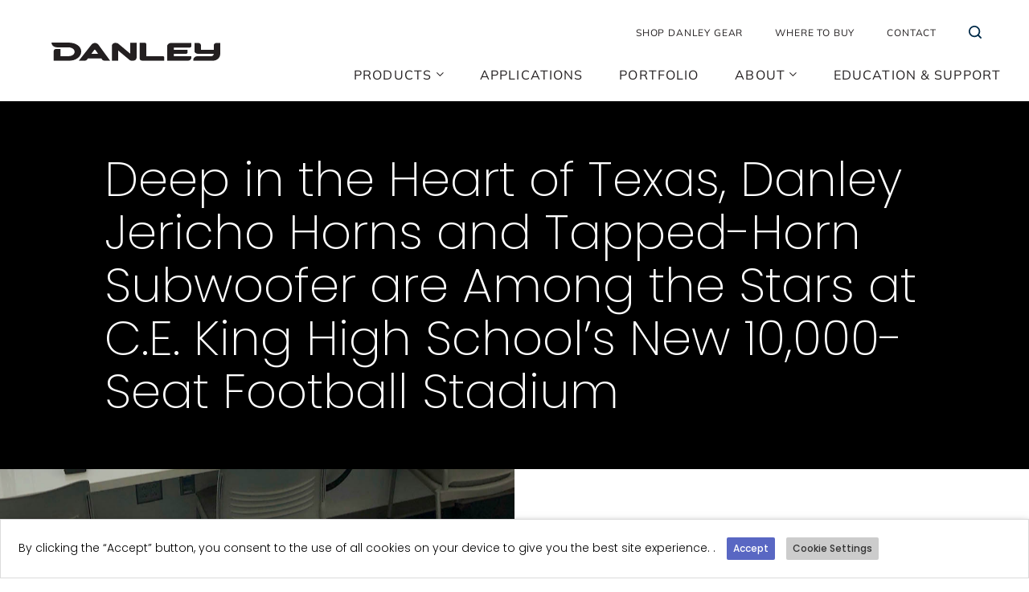

--- FILE ---
content_type: text/html; charset=UTF-8
request_url: https://www.danleysoundlabs.com/deep-in-the-heart-of-texas-danley-jericho-horns-and-tapped-horn-subwoofer-are-among-the-stars-at-c-e-king-high-schools-new-10000-seat-football-stadium/
body_size: 53663
content:
<!DOCTYPE html>
<html lang="en-US" prefix="og: https://ogp.me/ns#" class="no-js">
<head>
	<meta charset="UTF-8">
<script type="text/javascript">
/* <![CDATA[ */
var gform;gform||(document.addEventListener("gform_main_scripts_loaded",function(){gform.scriptsLoaded=!0}),document.addEventListener("gform/theme/scripts_loaded",function(){gform.themeScriptsLoaded=!0}),window.addEventListener("DOMContentLoaded",function(){gform.domLoaded=!0}),gform={domLoaded:!1,scriptsLoaded:!1,themeScriptsLoaded:!1,isFormEditor:()=>"function"==typeof InitializeEditor,callIfLoaded:function(o){return!(!gform.domLoaded||!gform.scriptsLoaded||!gform.themeScriptsLoaded&&!gform.isFormEditor()||(gform.isFormEditor()&&console.warn("The use of gform.initializeOnLoaded() is deprecated in the form editor context and will be removed in Gravity Forms 3.1."),o(),0))},initializeOnLoaded:function(o){gform.callIfLoaded(o)||(document.addEventListener("gform_main_scripts_loaded",()=>{gform.scriptsLoaded=!0,gform.callIfLoaded(o)}),document.addEventListener("gform/theme/scripts_loaded",()=>{gform.themeScriptsLoaded=!0,gform.callIfLoaded(o)}),window.addEventListener("DOMContentLoaded",()=>{gform.domLoaded=!0,gform.callIfLoaded(o)}))},hooks:{action:{},filter:{}},addAction:function(o,r,e,t){gform.addHook("action",o,r,e,t)},addFilter:function(o,r,e,t){gform.addHook("filter",o,r,e,t)},doAction:function(o){gform.doHook("action",o,arguments)},applyFilters:function(o){return gform.doHook("filter",o,arguments)},removeAction:function(o,r){gform.removeHook("action",o,r)},removeFilter:function(o,r,e){gform.removeHook("filter",o,r,e)},addHook:function(o,r,e,t,n){null==gform.hooks[o][r]&&(gform.hooks[o][r]=[]);var d=gform.hooks[o][r];null==n&&(n=r+"_"+d.length),gform.hooks[o][r].push({tag:n,callable:e,priority:t=null==t?10:t})},doHook:function(r,o,e){var t;if(e=Array.prototype.slice.call(e,1),null!=gform.hooks[r][o]&&((o=gform.hooks[r][o]).sort(function(o,r){return o.priority-r.priority}),o.forEach(function(o){"function"!=typeof(t=o.callable)&&(t=window[t]),"action"==r?t.apply(null,e):e[0]=t.apply(null,e)})),"filter"==r)return e[0]},removeHook:function(o,r,t,n){var e;null!=gform.hooks[o][r]&&(e=(e=gform.hooks[o][r]).filter(function(o,r,e){return!!(null!=n&&n!=o.tag||null!=t&&t!=o.priority)}),gform.hooks[o][r]=e)}});
/* ]]> */
</script>

	<meta name="viewport" content="width=device-width, initial-scale=1">
	<link rel="profile" href="http://gmpg.org/xfn/11">
    
    <link rel="preconnect" href="https://fonts.gstatic.com" crossorigin>
    
    
    <script src="https://kit.fontawesome.com/17935adb02.js" crossorigin="anonymous"></script>
    <link rel="apple-touch-icon" sizes="180x180" href="https://www.danleysoundlabs.com/wp-content/themes/danley/favicon/apple-touch-icon.png">
    <link rel="icon" type="image/png" sizes="32x32" href="https://www.danleysoundlabs.com/wp-content/themes/danley/favicon/favicon-32x32.png">
    <link rel="icon" type="image/png" sizes="16x16" href="https://www.danleysoundlabs.com/wp-content/themes/danley/favicon/favicon-16x16.png">
    <link rel="manifest" href="https://www.danleysoundlabs.com/wp-content/themes/danley/favicon/site.webmanifest">
	
<!-- Search Engine Optimization by Rank Math PRO - https://rankmath.com/ -->
<title>Deep in the Heart of Texas, Danley Jericho Horns and Tapped-Horn Subwoofer are Among the Stars at C.E. King High School&#039;s New 10,000-Seat Football Stadium | Danley Sound Labs</title>
<link data-rocket-prefetch href="https://snap.licdn.com" rel="dns-prefetch">
<link data-rocket-prefetch href="https://kit.fontawesome.com" rel="dns-prefetch">
<link data-rocket-prefetch href="https://fonts.googleapis.com" rel="dns-prefetch">
<link data-rocket-preload as="style" href="https://fonts.googleapis.com/css2?family=Mulish:ital,wght@0,400;0,800;1,400;1,800&#038;family=Poppins:ital,wght@0,200;0,300;0,400;0,500;0,600;1,200;1,300;1,400;1,500;1,600&#038;family=Montserrat:ital,wght@0,300;0,400;0,500;0,600;0,700;0,800;1,300;1,400;1,500;1,600;1,700;1,800&#038;family=Unica+One&#038;display=swap" rel="preload">
<link href="https://fonts.googleapis.com/css2?family=Mulish:ital,wght@0,400;0,800;1,400;1,800&#038;family=Poppins:ital,wght@0,200;0,300;0,400;0,500;0,600;1,200;1,300;1,400;1,500;1,600&#038;family=Montserrat:ital,wght@0,300;0,400;0,500;0,600;0,700;0,800;1,300;1,400;1,500;1,600;1,700;1,800&#038;family=Unica+One&#038;display=swap" media="print" onload="this.media=&#039;all&#039;" rel="stylesheet">
<style id="wpr-usedcss">@font-face{font-family:Mulish;font-style:normal;font-weight:400;font-display:swap;src:url(https://fonts.gstatic.com/s/mulish/v17/1Ptvg83HX_SGhgqk3wot.woff2) format('woff2');unicode-range:U+0000-00FF,U+0131,U+0152-0153,U+02BB-02BC,U+02C6,U+02DA,U+02DC,U+0304,U+0308,U+0329,U+2000-206F,U+20AC,U+2122,U+2191,U+2193,U+2212,U+2215,U+FEFF,U+FFFD}@font-face{font-family:Mulish;font-style:normal;font-weight:800;font-display:swap;src:url(https://fonts.gstatic.com/s/mulish/v17/1Ptvg83HX_SGhgqk3wot.woff2) format('woff2');unicode-range:U+0000-00FF,U+0131,U+0152-0153,U+02BB-02BC,U+02C6,U+02DA,U+02DC,U+0304,U+0308,U+0329,U+2000-206F,U+20AC,U+2122,U+2191,U+2193,U+2212,U+2215,U+FEFF,U+FFFD}@font-face{font-family:Poppins;font-style:italic;font-weight:400;font-display:swap;src:url(https://fonts.gstatic.com/s/poppins/v23/pxiGyp8kv8JHgFVrJJLucHtA.woff2) format('woff2');unicode-range:U+0000-00FF,U+0131,U+0152-0153,U+02BB-02BC,U+02C6,U+02DA,U+02DC,U+0304,U+0308,U+0329,U+2000-206F,U+20AC,U+2122,U+2191,U+2193,U+2212,U+2215,U+FEFF,U+FFFD}@font-face{font-family:Poppins;font-style:normal;font-weight:200;font-display:swap;src:url(https://fonts.gstatic.com/s/poppins/v23/pxiByp8kv8JHgFVrLFj_Z1xlFQ.woff2) format('woff2');unicode-range:U+0000-00FF,U+0131,U+0152-0153,U+02BB-02BC,U+02C6,U+02DA,U+02DC,U+0304,U+0308,U+0329,U+2000-206F,U+20AC,U+2122,U+2191,U+2193,U+2212,U+2215,U+FEFF,U+FFFD}@font-face{font-family:Poppins;font-style:normal;font-weight:300;font-display:swap;src:url(https://fonts.gstatic.com/s/poppins/v23/pxiByp8kv8JHgFVrLDz8Z1xlFQ.woff2) format('woff2');unicode-range:U+0000-00FF,U+0131,U+0152-0153,U+02BB-02BC,U+02C6,U+02DA,U+02DC,U+0304,U+0308,U+0329,U+2000-206F,U+20AC,U+2122,U+2191,U+2193,U+2212,U+2215,U+FEFF,U+FFFD}@font-face{font-family:Poppins;font-style:normal;font-weight:400;font-display:swap;src:url(https://fonts.gstatic.com/s/poppins/v23/pxiEyp8kv8JHgFVrJJfecg.woff2) format('woff2');unicode-range:U+0000-00FF,U+0131,U+0152-0153,U+02BB-02BC,U+02C6,U+02DA,U+02DC,U+0304,U+0308,U+0329,U+2000-206F,U+20AC,U+2122,U+2191,U+2193,U+2212,U+2215,U+FEFF,U+FFFD}@font-face{font-family:Poppins;font-style:normal;font-weight:600;font-display:swap;src:url(https://fonts.gstatic.com/s/poppins/v23/pxiByp8kv8JHgFVrLEj6Z1xlFQ.woff2) format('woff2');unicode-range:U+0000-00FF,U+0131,U+0152-0153,U+02BB-02BC,U+02C6,U+02DA,U+02DC,U+0304,U+0308,U+0329,U+2000-206F,U+20AC,U+2122,U+2191,U+2193,U+2212,U+2215,U+FEFF,U+FFFD}img:is([sizes=auto i],[sizes^="auto," i]){contain-intrinsic-size:3000px 1500px}:where(.wp-block-button__link){border-radius:9999px;box-shadow:none;padding:calc(.667em + 2px) calc(1.333em + 2px);text-decoration:none}:root :where(.wp-block-button .wp-block-button__link.is-style-outline),:root :where(.wp-block-button.is-style-outline>.wp-block-button__link){border:2px solid;padding:.667em 1.333em}:root :where(.wp-block-button .wp-block-button__link.is-style-outline:not(.has-text-color)),:root :where(.wp-block-button.is-style-outline>.wp-block-button__link:not(.has-text-color)){color:currentColor}:root :where(.wp-block-button .wp-block-button__link.is-style-outline:not(.has-background)),:root :where(.wp-block-button.is-style-outline>.wp-block-button__link:not(.has-background)){background-color:initial;background-image:none}:where(.wp-block-calendar table:not(.has-background) th){background:#ddd}:where(.wp-block-columns){margin-bottom:1.75em}:where(.wp-block-columns.has-background){padding:1.25em 2.375em}:where(.wp-block-post-comments input[type=submit]){border:none}:where(.wp-block-cover-image:not(.has-text-color)),:where(.wp-block-cover:not(.has-text-color)){color:#fff}:where(.wp-block-cover-image.is-light:not(.has-text-color)),:where(.wp-block-cover.is-light:not(.has-text-color)){color:#000}:root :where(.wp-block-cover h1:not(.has-text-color)),:root :where(.wp-block-cover h2:not(.has-text-color)),:root :where(.wp-block-cover h3:not(.has-text-color)),:root :where(.wp-block-cover h4:not(.has-text-color)),:root :where(.wp-block-cover h5:not(.has-text-color)),:root :where(.wp-block-cover h6:not(.has-text-color)),:root :where(.wp-block-cover p:not(.has-text-color)){color:inherit}:where(.wp-block-file){margin-bottom:1.5em}:where(.wp-block-file__button){border-radius:2em;display:inline-block;padding:.5em 1em}:where(.wp-block-file__button):is(a):active,:where(.wp-block-file__button):is(a):focus,:where(.wp-block-file__button):is(a):hover,:where(.wp-block-file__button):is(a):visited{box-shadow:none;color:#fff;opacity:.85;text-decoration:none}:where(.wp-block-group.wp-block-group-is-layout-constrained){position:relative}h1.has-background,h4.has-background{padding:1.25em 2.375em}:root :where(.wp-block-image.is-style-rounded img,.wp-block-image .is-style-rounded img){border-radius:9999px}:where(.wp-block-latest-comments:not([style*=line-height] .wp-block-latest-comments__comment)){line-height:1.1}:where(.wp-block-latest-comments:not([style*=line-height] .wp-block-latest-comments__comment-excerpt p)){line-height:1.8}:root :where(.wp-block-latest-posts.is-grid){padding:0}:root :where(.wp-block-latest-posts.wp-block-latest-posts__list){padding-left:0}ul{box-sizing:border-box}:root :where(.wp-block-list.has-background){padding:1.25em 2.375em}:where(.wp-block-navigation.has-background .wp-block-navigation-item a:not(.wp-element-button)),:where(.wp-block-navigation.has-background .wp-block-navigation-submenu a:not(.wp-element-button)){padding:.5em 1em}:where(.wp-block-navigation .wp-block-navigation__submenu-container .wp-block-navigation-item a:not(.wp-element-button)),:where(.wp-block-navigation .wp-block-navigation__submenu-container .wp-block-navigation-submenu a:not(.wp-element-button)),:where(.wp-block-navigation .wp-block-navigation__submenu-container .wp-block-navigation-submenu button.wp-block-navigation-item__content),:where(.wp-block-navigation .wp-block-navigation__submenu-container .wp-block-pages-list__item button.wp-block-navigation-item__content){padding:.5em 1em}:root :where(p.has-background){padding:1.25em 2.375em}:where(p.has-text-color:not(.has-link-color)) a{color:inherit}:where(.wp-block-post-comments-form) input:not([type=submit]),:where(.wp-block-post-comments-form) textarea{border:1px solid #949494;font-family:inherit;font-size:1em}:where(.wp-block-post-comments-form) input:where(:not([type=submit]):not([type=checkbox])),:where(.wp-block-post-comments-form) textarea{padding:calc(.667em + 2px)}:where(.wp-block-post-excerpt){box-sizing:border-box;margin-bottom:var(--wp--style--block-gap);margin-top:var(--wp--style--block-gap)}:where(.wp-block-preformatted.has-background){padding:1.25em 2.375em}:where(.wp-block-search__button){border:1px solid #ccc;padding:6px 10px}:where(.wp-block-search__input){font-family:inherit;font-size:inherit;font-style:inherit;font-weight:inherit;letter-spacing:inherit;line-height:inherit;text-transform:inherit}:where(.wp-block-search__button-inside .wp-block-search__inside-wrapper){border:1px solid #949494;box-sizing:border-box;padding:4px}:where(.wp-block-search__button-inside .wp-block-search__inside-wrapper) .wp-block-search__input{border:none;border-radius:0;padding:0 4px}:where(.wp-block-search__button-inside .wp-block-search__inside-wrapper) .wp-block-search__input:focus{outline:0}:where(.wp-block-search__button-inside .wp-block-search__inside-wrapper) :where(.wp-block-search__button){padding:4px 8px}:root :where(.wp-block-separator.is-style-dots){height:auto;line-height:1;text-align:center}:root :where(.wp-block-separator.is-style-dots):before{color:currentColor;content:"···";font-family:serif;font-size:1.5em;letter-spacing:2em;padding-left:2em}:root :where(.wp-block-site-logo.is-style-rounded){border-radius:9999px}:where(.wp-block-social-links:not(.is-style-logos-only)) .wp-social-link{background-color:#f0f0f0;color:#444}:where(.wp-block-social-links:not(.is-style-logos-only)) .wp-social-link-amazon{background-color:#f90;color:#fff}:where(.wp-block-social-links:not(.is-style-logos-only)) .wp-social-link-bandcamp{background-color:#1ea0c3;color:#fff}:where(.wp-block-social-links:not(.is-style-logos-only)) .wp-social-link-behance{background-color:#0757fe;color:#fff}:where(.wp-block-social-links:not(.is-style-logos-only)) .wp-social-link-bluesky{background-color:#0a7aff;color:#fff}:where(.wp-block-social-links:not(.is-style-logos-only)) .wp-social-link-codepen{background-color:#1e1f26;color:#fff}:where(.wp-block-social-links:not(.is-style-logos-only)) .wp-social-link-deviantart{background-color:#02e49b;color:#fff}:where(.wp-block-social-links:not(.is-style-logos-only)) .wp-social-link-discord{background-color:#5865f2;color:#fff}:where(.wp-block-social-links:not(.is-style-logos-only)) .wp-social-link-dribbble{background-color:#e94c89;color:#fff}:where(.wp-block-social-links:not(.is-style-logos-only)) .wp-social-link-dropbox{background-color:#4280ff;color:#fff}:where(.wp-block-social-links:not(.is-style-logos-only)) .wp-social-link-etsy{background-color:#f45800;color:#fff}:where(.wp-block-social-links:not(.is-style-logos-only)) .wp-social-link-facebook{background-color:#0866ff;color:#fff}:where(.wp-block-social-links:not(.is-style-logos-only)) .wp-social-link-fivehundredpx{background-color:#000;color:#fff}:where(.wp-block-social-links:not(.is-style-logos-only)) .wp-social-link-flickr{background-color:#0461dd;color:#fff}:where(.wp-block-social-links:not(.is-style-logos-only)) .wp-social-link-foursquare{background-color:#e65678;color:#fff}:where(.wp-block-social-links:not(.is-style-logos-only)) .wp-social-link-github{background-color:#24292d;color:#fff}:where(.wp-block-social-links:not(.is-style-logos-only)) .wp-social-link-goodreads{background-color:#eceadd;color:#382110}:where(.wp-block-social-links:not(.is-style-logos-only)) .wp-social-link-google{background-color:#ea4434;color:#fff}:where(.wp-block-social-links:not(.is-style-logos-only)) .wp-social-link-gravatar{background-color:#1d4fc4;color:#fff}:where(.wp-block-social-links:not(.is-style-logos-only)) .wp-social-link-instagram{background-color:#f00075;color:#fff}:where(.wp-block-social-links:not(.is-style-logos-only)) .wp-social-link-lastfm{background-color:#e21b24;color:#fff}:where(.wp-block-social-links:not(.is-style-logos-only)) .wp-social-link-linkedin{background-color:#0d66c2;color:#fff}:where(.wp-block-social-links:not(.is-style-logos-only)) .wp-social-link-mastodon{background-color:#3288d4;color:#fff}:where(.wp-block-social-links:not(.is-style-logos-only)) .wp-social-link-medium{background-color:#000;color:#fff}:where(.wp-block-social-links:not(.is-style-logos-only)) .wp-social-link-meetup{background-color:#f6405f;color:#fff}:where(.wp-block-social-links:not(.is-style-logos-only)) .wp-social-link-patreon{background-color:#000;color:#fff}:where(.wp-block-social-links:not(.is-style-logos-only)) .wp-social-link-pinterest{background-color:#e60122;color:#fff}:where(.wp-block-social-links:not(.is-style-logos-only)) .wp-social-link-pocket{background-color:#ef4155;color:#fff}:where(.wp-block-social-links:not(.is-style-logos-only)) .wp-social-link-reddit{background-color:#ff4500;color:#fff}:where(.wp-block-social-links:not(.is-style-logos-only)) .wp-social-link-skype{background-color:#0478d7;color:#fff}:where(.wp-block-social-links:not(.is-style-logos-only)) .wp-social-link-snapchat{background-color:#fefc00;color:#fff;stroke:#000}:where(.wp-block-social-links:not(.is-style-logos-only)) .wp-social-link-soundcloud{background-color:#ff5600;color:#fff}:where(.wp-block-social-links:not(.is-style-logos-only)) .wp-social-link-spotify{background-color:#1bd760;color:#fff}:where(.wp-block-social-links:not(.is-style-logos-only)) .wp-social-link-telegram{background-color:#2aabee;color:#fff}:where(.wp-block-social-links:not(.is-style-logos-only)) .wp-social-link-threads{background-color:#000;color:#fff}:where(.wp-block-social-links:not(.is-style-logos-only)) .wp-social-link-tiktok{background-color:#000;color:#fff}:where(.wp-block-social-links:not(.is-style-logos-only)) .wp-social-link-tumblr{background-color:#011835;color:#fff}:where(.wp-block-social-links:not(.is-style-logos-only)) .wp-social-link-twitch{background-color:#6440a4;color:#fff}:where(.wp-block-social-links:not(.is-style-logos-only)) .wp-social-link-twitter{background-color:#1da1f2;color:#fff}:where(.wp-block-social-links:not(.is-style-logos-only)) .wp-social-link-vimeo{background-color:#1eb7ea;color:#fff}:where(.wp-block-social-links:not(.is-style-logos-only)) .wp-social-link-vk{background-color:#4680c2;color:#fff}:where(.wp-block-social-links:not(.is-style-logos-only)) .wp-social-link-wordpress{background-color:#3499cd;color:#fff}:where(.wp-block-social-links:not(.is-style-logos-only)) .wp-social-link-whatsapp{background-color:#25d366;color:#fff}:where(.wp-block-social-links:not(.is-style-logos-only)) .wp-social-link-x{background-color:#000;color:#fff}:where(.wp-block-social-links:not(.is-style-logos-only)) .wp-social-link-yelp{background-color:#d32422;color:#fff}:where(.wp-block-social-links:not(.is-style-logos-only)) .wp-social-link-youtube{background-color:red;color:#fff}:where(.wp-block-social-links.is-style-logos-only) .wp-social-link{background:0 0}:where(.wp-block-social-links.is-style-logos-only) .wp-social-link svg{height:1.25em;width:1.25em}:where(.wp-block-social-links.is-style-logos-only) .wp-social-link-amazon{color:#f90}:where(.wp-block-social-links.is-style-logos-only) .wp-social-link-bandcamp{color:#1ea0c3}:where(.wp-block-social-links.is-style-logos-only) .wp-social-link-behance{color:#0757fe}:where(.wp-block-social-links.is-style-logos-only) .wp-social-link-bluesky{color:#0a7aff}:where(.wp-block-social-links.is-style-logos-only) .wp-social-link-codepen{color:#1e1f26}:where(.wp-block-social-links.is-style-logos-only) .wp-social-link-deviantart{color:#02e49b}:where(.wp-block-social-links.is-style-logos-only) .wp-social-link-discord{color:#5865f2}:where(.wp-block-social-links.is-style-logos-only) .wp-social-link-dribbble{color:#e94c89}:where(.wp-block-social-links.is-style-logos-only) .wp-social-link-dropbox{color:#4280ff}:where(.wp-block-social-links.is-style-logos-only) .wp-social-link-etsy{color:#f45800}:where(.wp-block-social-links.is-style-logos-only) .wp-social-link-facebook{color:#0866ff}:where(.wp-block-social-links.is-style-logos-only) .wp-social-link-fivehundredpx{color:#000}:where(.wp-block-social-links.is-style-logos-only) .wp-social-link-flickr{color:#0461dd}:where(.wp-block-social-links.is-style-logos-only) .wp-social-link-foursquare{color:#e65678}:where(.wp-block-social-links.is-style-logos-only) .wp-social-link-github{color:#24292d}:where(.wp-block-social-links.is-style-logos-only) .wp-social-link-goodreads{color:#382110}:where(.wp-block-social-links.is-style-logos-only) .wp-social-link-google{color:#ea4434}:where(.wp-block-social-links.is-style-logos-only) .wp-social-link-gravatar{color:#1d4fc4}:where(.wp-block-social-links.is-style-logos-only) .wp-social-link-instagram{color:#f00075}:where(.wp-block-social-links.is-style-logos-only) .wp-social-link-lastfm{color:#e21b24}:where(.wp-block-social-links.is-style-logos-only) .wp-social-link-linkedin{color:#0d66c2}:where(.wp-block-social-links.is-style-logos-only) .wp-social-link-mastodon{color:#3288d4}:where(.wp-block-social-links.is-style-logos-only) .wp-social-link-medium{color:#000}:where(.wp-block-social-links.is-style-logos-only) .wp-social-link-meetup{color:#f6405f}:where(.wp-block-social-links.is-style-logos-only) .wp-social-link-patreon{color:#000}:where(.wp-block-social-links.is-style-logos-only) .wp-social-link-pinterest{color:#e60122}:where(.wp-block-social-links.is-style-logos-only) .wp-social-link-pocket{color:#ef4155}:where(.wp-block-social-links.is-style-logos-only) .wp-social-link-reddit{color:#ff4500}:where(.wp-block-social-links.is-style-logos-only) .wp-social-link-skype{color:#0478d7}:where(.wp-block-social-links.is-style-logos-only) .wp-social-link-snapchat{color:#fff;stroke:#000}:where(.wp-block-social-links.is-style-logos-only) .wp-social-link-soundcloud{color:#ff5600}:where(.wp-block-social-links.is-style-logos-only) .wp-social-link-spotify{color:#1bd760}:where(.wp-block-social-links.is-style-logos-only) .wp-social-link-telegram{color:#2aabee}:where(.wp-block-social-links.is-style-logos-only) .wp-social-link-threads{color:#000}:where(.wp-block-social-links.is-style-logos-only) .wp-social-link-tiktok{color:#000}:where(.wp-block-social-links.is-style-logos-only) .wp-social-link-tumblr{color:#011835}:where(.wp-block-social-links.is-style-logos-only) .wp-social-link-twitch{color:#6440a4}:where(.wp-block-social-links.is-style-logos-only) .wp-social-link-twitter{color:#1da1f2}:where(.wp-block-social-links.is-style-logos-only) .wp-social-link-vimeo{color:#1eb7ea}:where(.wp-block-social-links.is-style-logos-only) .wp-social-link-vk{color:#4680c2}:where(.wp-block-social-links.is-style-logos-only) .wp-social-link-whatsapp{color:#25d366}:where(.wp-block-social-links.is-style-logos-only) .wp-social-link-wordpress{color:#3499cd}:where(.wp-block-social-links.is-style-logos-only) .wp-social-link-x{color:#000}:where(.wp-block-social-links.is-style-logos-only) .wp-social-link-yelp{color:#d32422}:where(.wp-block-social-links.is-style-logos-only) .wp-social-link-youtube{color:red}:root :where(.wp-block-social-links .wp-social-link a){padding:.25em}:root :where(.wp-block-social-links.is-style-logos-only .wp-social-link a){padding:0}:root :where(.wp-block-social-links.is-style-pill-shape .wp-social-link a){padding-left:.6666666667em;padding-right:.6666666667em}:root :where(.wp-block-tag-cloud.is-style-outline){display:flex;flex-wrap:wrap;gap:1ch}:root :where(.wp-block-tag-cloud.is-style-outline a){border:1px solid;font-size:unset!important;margin-right:0;padding:1ch 2ch;text-decoration:none!important}:root :where(.wp-block-table-of-contents){box-sizing:border-box}:where(.wp-block-term-description){box-sizing:border-box;margin-bottom:var(--wp--style--block-gap);margin-top:var(--wp--style--block-gap)}:where(pre.wp-block-verse){font-family:inherit}:root{--wp--preset--font-size--normal:16px;--wp--preset--font-size--huge:42px}.screen-reader-text{border:0;clip-path:inset(50%);height:1px;margin:-1px;overflow:hidden;padding:0;position:absolute;width:1px;word-wrap:normal!important}.screen-reader-text:focus{background-color:#ddd;clip-path:none;color:#444;display:block;font-size:1em;height:auto;left:5px;line-height:normal;padding:15px 23px 14px;text-decoration:none;top:5px;width:auto;z-index:100000}html :where(.has-border-color){border-style:solid}html :where([style*=border-top-color]){border-top-style:solid}html :where([style*=border-right-color]){border-right-style:solid}html :where([style*=border-bottom-color]){border-bottom-style:solid}html :where([style*=border-left-color]){border-left-style:solid}html :where([style*=border-width]){border-style:solid}html :where([style*=border-top-width]){border-top-style:solid}html :where([style*=border-right-width]){border-right-style:solid}html :where([style*=border-bottom-width]){border-bottom-style:solid}html :where([style*=border-left-width]){border-left-style:solid}html :where(img[class*=wp-image-]){height:auto;max-width:100%}:where(figure){margin:0 0 1em}html :where(.is-position-sticky){--wp-admin--admin-bar--position-offset:var(--wp-admin--admin-bar--height,0px)}@media screen and (max-width:600px){html :where(.is-position-sticky){--wp-admin--admin-bar--position-offset:0px}}:root{--wp--preset--aspect-ratio--square:1;--wp--preset--aspect-ratio--4-3:4/3;--wp--preset--aspect-ratio--3-4:3/4;--wp--preset--aspect-ratio--3-2:3/2;--wp--preset--aspect-ratio--2-3:2/3;--wp--preset--aspect-ratio--16-9:16/9;--wp--preset--aspect-ratio--9-16:9/16;--wp--preset--color--black:#000000;--wp--preset--color--cyan-bluish-gray:#abb8c3;--wp--preset--color--white:#ffffff;--wp--preset--color--pale-pink:#f78da7;--wp--preset--color--vivid-red:#cf2e2e;--wp--preset--color--luminous-vivid-orange:#ff6900;--wp--preset--color--luminous-vivid-amber:#fcb900;--wp--preset--color--light-green-cyan:#7bdcb5;--wp--preset--color--vivid-green-cyan:#00d084;--wp--preset--color--pale-cyan-blue:#8ed1fc;--wp--preset--color--vivid-cyan-blue:#0693e3;--wp--preset--color--vivid-purple:#9b51e0;--wp--preset--color--primary:#1226AA;--wp--preset--color--secondary:#0071CE;--wp--preset--color--accent:#D8B977;--wp--preset--color--gray-dark:#231F20;--wp--preset--color--off-white:#f6f7fb;--wp--preset--gradient--vivid-cyan-blue-to-vivid-purple:linear-gradient(135deg,rgba(6, 147, 227, 1) 0%,rgb(155, 81, 224) 100%);--wp--preset--gradient--light-green-cyan-to-vivid-green-cyan:linear-gradient(135deg,rgb(122, 220, 180) 0%,rgb(0, 208, 130) 100%);--wp--preset--gradient--luminous-vivid-amber-to-luminous-vivid-orange:linear-gradient(135deg,rgba(252, 185, 0, 1) 0%,rgba(255, 105, 0, 1) 100%);--wp--preset--gradient--luminous-vivid-orange-to-vivid-red:linear-gradient(135deg,rgba(255, 105, 0, 1) 0%,rgb(207, 46, 46) 100%);--wp--preset--gradient--very-light-gray-to-cyan-bluish-gray:linear-gradient(135deg,rgb(238, 238, 238) 0%,rgb(169, 184, 195) 100%);--wp--preset--gradient--cool-to-warm-spectrum:linear-gradient(135deg,rgb(74, 234, 220) 0%,rgb(151, 120, 209) 20%,rgb(207, 42, 186) 40%,rgb(238, 44, 130) 60%,rgb(251, 105, 98) 80%,rgb(254, 248, 76) 100%);--wp--preset--gradient--blush-light-purple:linear-gradient(135deg,rgb(255, 206, 236) 0%,rgb(152, 150, 240) 100%);--wp--preset--gradient--blush-bordeaux:linear-gradient(135deg,rgb(254, 205, 165) 0%,rgb(254, 45, 45) 50%,rgb(107, 0, 62) 100%);--wp--preset--gradient--luminous-dusk:linear-gradient(135deg,rgb(255, 203, 112) 0%,rgb(199, 81, 192) 50%,rgb(65, 88, 208) 100%);--wp--preset--gradient--pale-ocean:linear-gradient(135deg,rgb(255, 245, 203) 0%,rgb(182, 227, 212) 50%,rgb(51, 167, 181) 100%);--wp--preset--gradient--electric-grass:linear-gradient(135deg,rgb(202, 248, 128) 0%,rgb(113, 206, 126) 100%);--wp--preset--gradient--midnight:linear-gradient(135deg,rgb(2, 3, 129) 0%,rgb(40, 116, 252) 100%);--wp--preset--font-size--small:14;--wp--preset--font-size--medium:16;--wp--preset--font-size--large:18;--wp--preset--font-size--x-large:42px;--wp--preset--spacing--20:0.44rem;--wp--preset--spacing--30:0.67rem;--wp--preset--spacing--40:1rem;--wp--preset--spacing--50:1.5rem;--wp--preset--spacing--60:2.25rem;--wp--preset--spacing--70:3.38rem;--wp--preset--spacing--80:5.06rem;--wp--preset--shadow--natural:6px 6px 9px rgba(0, 0, 0, .2);--wp--preset--shadow--deep:12px 12px 50px rgba(0, 0, 0, .4);--wp--preset--shadow--sharp:6px 6px 0px rgba(0, 0, 0, .2);--wp--preset--shadow--outlined:6px 6px 0px -3px rgba(255, 255, 255, 1),6px 6px rgba(0, 0, 0, 1);--wp--preset--shadow--crisp:6px 6px 0px rgba(0, 0, 0, 1)}:where(body){margin:0}:where(.is-layout-flex){gap:.5em}:where(.is-layout-grid){gap:.5em}body{padding-top:0;padding-right:0;padding-bottom:0;padding-left:0}a:where(:not(.wp-element-button)){text-decoration:underline}:root :where(.wp-element-button,.wp-block-button__link){background-color:#32373c;border-width:0;color:#fff;font-family:inherit;font-size:inherit;line-height:inherit;padding:calc(.667em + 2px) calc(1.333em + 2px);text-decoration:none}.has-white-color{color:var(--wp--preset--color--white)!important}.has-black-background-color{background-color:var(--wp--preset--color--black)!important}.has-white-background-color{background-color:var(--wp--preset--color--white)!important}.has-primary-background-color{background-color:var(--wp--preset--color--primary)!important}.has-off-white-background-color{background-color:var(--wp--preset--color--off-white)!important}:where(.wp-block-post-template.is-layout-flex){gap:1.25em}:where(.wp-block-post-template.is-layout-grid){gap:1.25em}:where(.wp-block-columns.is-layout-flex){gap:2em}:where(.wp-block-columns.is-layout-grid){gap:2em}:root :where(.wp-block-pullquote){font-size:1.5em;line-height:1.6}#cookie-law-info-bar,.wt-cli-cookie-bar{box-sizing:border-box;font-size:10pt;margin:0 auto;padding:10px;position:absolute;text-align:center;width:100%;z-index:99999;box-shadow:rgba(0,0,0,.5) 0 5px 10px;display:none;left:0}#cookie-law-info-again{font-size:10pt;margin:0;padding:5px 10px;text-align:center;z-index:9999;cursor:pointer;box-shadow:#161616 2px 2px 5px 2px}#cookie-law-info-bar span{vertical-align:middle}.cli-plugin-button,.cli-plugin-button:visited{display:inline-block;padding:8px 16px;color:#fff;text-decoration:none;-moz-border-radius:4px;-webkit-border-radius:4px;position:relative;cursor:pointer;text-decoration:none}.cli-plugin-button:hover{background-color:#111;color:#fff;text-decoration:none}.wt-cli-cookie-bar-container[data-banner-version="2.0"] #wt-cli-save-preferences-btn:hover{opacity:.7;background-color:initial;color:currentColor}.cli-plugin-button,.cli-plugin-button:visited,.medium.cli-plugin-button,.medium.cli-plugin-button:visited{font-size:13px;font-weight:500;line-height:1}.large.cli-plugin-button,.large.cli-plugin-button:visited{font-size:14px;padding:8px 14px 9px}.cli-bar-popup{-moz-background-clip:padding;-webkit-background-clip:padding;background-clip:padding-box;-webkit-border-radius:30px;-moz-border-radius:30px;border-radius:30px;padding:20px}@media only screen and (max-width:768px){.cli-settings-mobile:hover{box-shadow:none!important}.cli-plugin-button{margin:10px}}@media only screen and (max-width:567px){.cli-switch .cli-slider:after{display:none}.cli-tab-header a.cli-nav-link{font-size:12px}.cli-modal .cli-modal-close{right:-10px;top:-15px}}.wt-cli-iframe-placeholder{background-image:url(https://www.danleysoundlabs.com/wp-content/plugins/webtoffee-gdpr-cookie-consent/public/images/cli_placeholder.svg);background-size:80px;max-width:100%;max-height:100%;background-position:center;background-repeat:no-repeat;background-color:#b2b0b059;position:relative;display:flex;align-items:flex-end;justify-content:center}.wt-cli-iframe-placeholder .wt-cli-inner-text{width:100%;text-align:center;padding:1rem;border-radius:400px}.wt-cli-iframe-placeholder .wt-cli-inner-text a{text-decoration:none}.wt-cli-iframe-placeholder .wt-cli-inner-text a:hover{cursor:pointer}.wt-cli-cookie-bar-container{display:none}.wt-cli-necessary-checkbox{display:none!important}a.wt-cli-ccpa-opt-out{text-decoration:underline!important}.cli-preference-btn-wrapper{display:flex;flex-wrap:wrap;align-items:center;justify-content:center}.cli-preference-btn-wrapper .cli-plugin-button{flex:auto;max-width:100%;text-shadow:none;box-shadow:none;margin:5px 8px 5px 0!important;text-align:center}.cli-preference-btn-wrapper .cli-plugin-button:last-child{margin:5px 0!important}.cli-container-fluid{padding-right:15px;padding-left:15px;margin-right:auto;margin-left:auto}.cli-row{display:-ms-flexbox;display:flex;-ms-flex-wrap:wrap;flex-wrap:wrap;margin-right:-15px;margin-left:-15px}.cli-align-items-stretch{-ms-flex-align:stretch!important;align-items:stretch!important}.cli-px-0{padding-left:0;padding-right:0}.cli-btn{cursor:pointer;font-size:14px;display:inline-block;font-weight:400;text-align:center;white-space:nowrap;vertical-align:middle;-webkit-user-select:none;-moz-user-select:none;-ms-user-select:none;user-select:none;border:1px solid transparent;padding:.5rem 1.25rem;line-height:1;border-radius:.25rem;transition:all .15s ease-in-out}.cli-btn:hover{opacity:.8}.cli-btn:focus{outline:0}.cli-modal-backdrop.cli-show{opacity:.8}.cli-modal-open{overflow:hidden}.cli-barmodal-open{overflow:hidden}.cli-modal-open .cli-modal{overflow-x:hidden;overflow-y:auto}.cli-modal.cli-fade .cli-modal-dialog{transition:-webkit-transform .3s ease-out;transition:transform .3s ease-out;transition:transform .3s ease-out,-webkit-transform .3s ease-out;-webkit-transform:translate(0,-25%);transform:translate(0,-25%)}.cli-modal.cli-show .cli-modal-dialog{-webkit-transform:translate(0,0);transform:translate(0,0)}.cli-modal-backdrop{position:fixed;top:0;right:0;bottom:0;left:0;z-index:1040;background-color:#000;-webkit-transform:scale(0);transform:scale(0);transition:opacity ease-in-out .5s}.cli-modal-backdrop.cli-fade{opacity:0}.cli-modal-backdrop.cli-show{opacity:.5;-webkit-transform:scale(1);transform:scale(1)}.cli-modal{position:fixed;top:0;right:0;bottom:0;left:0;z-index:99999;-webkit-transform:scale(0);transform:scale(0);overflow:hidden;outline:0;visibility:hidden}.cli-modal.cli-show{visibility:visible}.cli-modal a{text-decoration:none}.cli-modal .cli-modal-dialog{position:relative;width:auto;margin:.5rem;pointer-events:none;font-family:inherit;font-size:1rem;font-weight:400;line-height:1.5;color:#212529;text-align:left;display:-ms-flexbox;display:flex;-ms-flex-align:center;align-items:center;min-height:calc(100% - (.5rem * 2))}@media (min-width:576px){.cli-modal .cli-modal-dialog{max-width:500px;margin:1.75rem auto;min-height:calc(100% - (1.75rem * 2))}}.cli-modal-content{position:relative;display:-ms-flexbox;display:flex;-ms-flex-direction:column;flex-direction:column;width:100%;pointer-events:auto;background-clip:padding-box;border-radius:.2rem;box-sizing:border-box;outline:0}.cli-modal .row{margin:0 -15px}.cli-modal-footer{position:relative}.cli-modal .cli-modal-close:focus{outline:0}.cli-switch{display:inline-block;position:relative;min-height:1px;padding-left:38px;font-size:14px;width:auto}.cli-switch input[type=checkbox]{display:block;margin:0;width:0;position:absolute!important;left:0!important;opacity:0!important}.cli-switch .cli-slider{background-color:#e3e1e8;height:20px;width:38px;bottom:0;cursor:pointer;left:0;position:absolute;right:0;top:0;transition:.4s}.cli-switch .cli-slider:before{bottom:2px;content:"";height:15px;left:3px;position:absolute;transition:.4s;width:15px}.cli-switch input:checked+.cli-slider:before{transform:translateX(18px)}.cli-switch .cli-slider{border-radius:34px;font-size:0}.cli-switch .cli-slider:before{border-radius:50%}.cli-sub-tab-content,.cli-tab-content{width:100%;padding:5px 30px 5px 5px;box-sizing:border-box}@media (max-width:767px){.cli-sub-tab-content,.cli-tab-content{padding:30px 10px}}.cli-sub-tab-content p,.cli-tab-content p{color:#343438;font-size:14px;margin-top:0}.cli-sub-tab-content h4,.cli-tab-content h4{font-size:20px;margin-bottom:1.5rem;margin-top:0;font-family:inherit;font-weight:500;line-height:1.2;color:inherit}#cookie-law-info-bar .cli-sub-tab-content,#cookie-law-info-bar .cli-tab-content{background:0 0}#cookie-law-info-bar .cli-nav-link,#cookie-law-info-bar .cli-switch .cli-slider:after,#cookie-law-info-bar .cli-tab-container p,#cookie-law-info-bar span.cli-necessary-caption{color:inherit}#cookie-law-info-bar .cli-sub-tab-header a:before,#cookie-law-info-bar .cli-tab-header a:before{border-right:1px solid currentColor;border-bottom:1px solid currentColor}#cookie-law-info-bar .cli-row{margin-top:20px}.cli-wrapper{max-width:100%;float:none;margin:0 auto}#cookie-law-info-bar .cli-tab-content h4{margin-bottom:.5rem}#cookie-law-info-bar .cli-tab-container{display:none;text-align:left}.cli-tab-footer .cli-btn{padding:10px 15px;width:auto;text-decoration:none}.cli-tab-footer{width:100%;text-align:right;padding:20px 0}.cli-col-12{width:100%}.cli-sub-tab-header,.cli-tab-header{display:flex;justify-content:space-between}.cli-sub-tab-header a:before,.cli-tab-header a:before{width:10px;height:2px;left:0;top:calc(50% - 1px)}.cli-sub-tab-header a:after,.cli-tab-header a:after{width:2px;height:10px;left:4px;top:calc(50% - 5px);-webkit-transform:none;transform:none}.cli-sub-tab-header a:before,.cli-tab-header a:before{width:7px;height:7px;border-right:1px solid #4a6e78;border-bottom:1px solid #4a6e78;content:" ";transform:rotate(-45deg);-webkit-transition:.2s ease-in-out;-moz-transition:.2s ease-in-out;transition:all .2s ease-in-out;margin-right:10px}.cli-sub-tab-header a.cli-nav-link,.cli-tab-header a.cli-nav-link{position:relative;display:flex;align-items:center;font-size:14px;color:#000;text-decoration:none}.cli-sub-tab-header.cli-tab-active .cli-nav-link:before,.cli-tab-header.cli-tab-active .cli-nav-link:before{transform:rotate(45deg);-webkit-transition:.2s ease-in-out;-moz-transition:.2s ease-in-out;transition:all .2s ease-in-out}.cli-sub-tab-header,.cli-tab-header{border-radius:5px;padding:12px 15px;cursor:pointer;transition:background-color .2s ease-out .3s,color .2s ease-out 0s;background-color:#f2f2f2}.cli-modal .cli-modal-close{position:absolute;right:0;top:0;z-index:1;-webkit-appearance:none;width:40px;height:40px;padding:0;border-radius:50%;padding:10px;background:0 0;border:none}.cli-tab-container h4{font-family:inherit;font-size:16px;margin-bottom:15px;margin:10px 0}.cli-privacy-content-text,.cli-tab-container p{font-size:14px;line-height:1.4;margin-top:0;padding:0;color:#000}.cli-sub-tab-content,.cli-tab-content{display:none}.cli-tab-section .cli-tab-content{padding:10px 20px 5px}.cli-tab-section{margin-top:5px}@media (min-width:992px){.cli-modal .cli-modal-dialog{max-width:700px}}.cli-switch .cli-slider:after{content:attr(data-cli-disable);position:absolute;right:50px;font-size:12px;text-align:right;min-width:120px}.cli-switch input:checked+.cli-slider:after{content:attr(data-cli-enable)}a.cli-privacy-readmore{font-size:12px;margin-top:12px;display:inline-block;cursor:pointer;text-decoration:underline}.cli-privacy-overview{padding-bottom:12px}a.cli-privacy-readmore:before{content:attr(data-readmore-text)}.cli-collapsed a.cli-privacy-readmore:before{content:attr(data-readless-text)}.cli-collapsed .cli-privacy-content{transition:max-height .25s ease-in}.cli-privacy-content p{margin-bottom:0}.cli-modal-close svg{fill:#000}span.cli-necessary-caption{color:#000;font-size:12px}#cookie-law-info-bar .cli-privacy-overview{display:none}.cli-tab-container .cli-row{max-height:500px;overflow-y:auto}.cli-modal.cli-blowup.cli-out{z-index:-1}.cli-modal.cli-blowup{z-index:999999;-webkit-transform:scale(1);transform:scale(1)}.cli-modal.cli-blowup .cli-modal-dialog{animation:.5s cubic-bezier(.165,.84,.44,1) forwards blowUpModal}.cli-modal.cli-blowup.cli-out .cli-modal-dialog{animation:.5s cubic-bezier(.165,.84,.44,1) forwards blowUpModalTwo}@keyframes blowUpModal{0%{-webkit-transform:scale(0);transform:scale(0)}100%{-webkit-transform:scale(1);transform:scale(1)}}@keyframes blowUpModalTwo{0%{-webkit-transform:scale(1);transform:scale(1);opacity:1}50%{-webkit-transform:scale(.5);transform:scale(.5);opacity:0}100%{-webkit-transform:scale(0);transform:scale(0);opacity:0}}.cli-bar-container{float:none;margin:0 auto;justify-content:space-between;display:flex;align-items:center;flex-wrap:wrap}#cookie-law-info-bar[data-cli-type=popup] .cli-bar-container,#cookie-law-info-bar[data-cli-type=widget] .cli-bar-container{display:block}@media (max-width:985px){.cli-bar-container{justify-content:center}}#cookie-law-info-bar a{cursor:pointer}.wt-cli-category-widget-active .cli-necessary-caption,.wt-cli-category-widget-active .cli-switch,.wt-cli-category-widget-active .wt-cli-necessary-checkbox{display:none!important}.wt-cli-sr-only{display:none}.wt-cli-cookie-bar-container.wt-cli-hide-bar{display:none!important}.wt-cli-privacy-accept-btn{margin-left:10px}#cookie-law-info-again:focus,#wt-cli-cookie-banner-title:focus,.cli-plugin-main-link,.cli-privacy-readmore,.cli-switch .cli-slider,.cli-tab-content .cli-tab-pane:focus,.cli-tab-header a,.cli_action_button,.cli_settings_button:focus{outline:0}.cli-plugin-button:focus{outline:0;opacity:.7}.wt-cli-privacy-overview-actions{padding-bottom:0}.wt-cli-cookie-description{font-size:14px;line-height:1.4;margin-top:0;padding:0;color:#000}.cli-modal-content,.cli-tab-content{background-color:#fff}.cli-modal .cli-modal-dialog,.cli-privacy-content-text,.cli-tab-container p,a.cli-privacy-readmore{color:#000}.cli-tab-header{background-color:#f2f2f2}.cli-switch .cli-slider:after,.cli-tab-header,.cli-tab-header a.cli-nav-link,span.cli-necessary-caption{color:#000}.cli-switch .cli-slider:before{background-color:#fff}.cli-switch input:checked+.cli-slider:before{background-color:#fff}.cli-switch .cli-slider{background-color:#e3e1e8}.cli-switch input:checked+.cli-slider{background-color:#28a745}.cli-modal-close svg{fill:#000000}.cli-tab-footer .wt-cli-privacy-accept-btn{background-color:#00acad;color:#fff}.cli-tab-header a:before{border-right:1px solid #000;border-bottom:1px solid #000}.woocommerce .woocommerce-error .button,.woocommerce .woocommerce-message .button{float:right}.woocommerce img{height:auto;max-width:100%}.woocommerce div.product div.images{float:left;width:48%}.woocommerce div.product div.thumbnails::after,.woocommerce div.product div.thumbnails::before{content:" ";display:table}.woocommerce div.product div.thumbnails::after{clear:both}.woocommerce div.product div.thumbnails a{float:left;width:30.75%;margin-right:3.8%;margin-bottom:1em}.woocommerce div.product div.thumbnails a.last{margin-right:0}.woocommerce div.product div.thumbnails a.first{clear:both}.woocommerce div.product div.thumbnails.columns-1 a{width:100%;margin-right:0;float:none}.woocommerce div.product div.thumbnails.columns-2 a{width:48%}.woocommerce div.product div.thumbnails.columns-4 a{width:22.05%}.woocommerce div.product div.thumbnails.columns-5 a{width:16.9%}.woocommerce div.product div.summary{float:right;width:48%;clear:none}.woocommerce div.product .woocommerce-tabs{clear:both}.woocommerce div.product .woocommerce-tabs ul.tabs::after,.woocommerce div.product .woocommerce-tabs ul.tabs::before{content:" ";display:table}.woocommerce div.product .woocommerce-tabs ul.tabs::after{clear:both}.woocommerce div.product .woocommerce-tabs ul.tabs li{display:inline-block}.woocommerce div.product #reviews .comment::after,.woocommerce div.product #reviews .comment::before{content:" ";display:table}.woocommerce div.product #reviews .comment::after{clear:both}.woocommerce div.product #reviews .comment img{float:right;height:auto}.woocommerce ul.products{clear:both}.woocommerce ul.products::after,.woocommerce ul.products::before{content:" ";display:table}.woocommerce ul.products::after{clear:both}.woocommerce ul.products li.last{margin-right:0}.woocommerce .woocommerce-ordering{float:right}.woocommerce #content table.cart img,.woocommerce table.cart img{height:auto}.woocommerce form .password-input{display:flex;flex-direction:column;justify-content:center;position:relative}.woocommerce form .password-input input[type=password]{padding-right:2.5rem}.woocommerce form .password-input input::-ms-reveal{display:none}.woocommerce form .show-password-input{background-color:transparent;border-radius:0;border:0;color:var(--wc-form-color-text,#000);cursor:pointer;font-size:inherit;line-height:inherit;margin:0;padding:0;position:absolute;right:.7em;text-decoration:none;top:50%;transform:translateY(-50%);-moz-osx-font-smoothing:inherit;-webkit-appearance:none;-webkit-font-smoothing:inherit}.woocommerce form .show-password-input::before{background-repeat:no-repeat;background-size:cover;background-image:url('data:image/svg+xml,<svg width="20" height="20" viewBox="0 0 20 20" fill="none" xmlns="http://www.w3.org/2000/svg"><path d="M17.3 3.3C16.9 2.9 16.2 2.9 15.7 3.3L13.3 5.7C12.2437 5.3079 11.1267 5.1048 10 5.1C6.2 5.2 2.8 7.2 1 10.5C1.2 10.9 1.5 11.3 1.8 11.7C2.6 12.8 3.6 13.7 4.7 14.4L3 16.1C2.6 16.5 2.5 17.2 3 17.7C3.4 18.1 4.1 18.2 4.6 17.7L17.3 4.9C17.7 4.4 17.7 3.7 17.3 3.3ZM6.7 12.3L5.4 13.6C4.2 12.9 3.1 11.9 2.3 10.7C3.5 9 5.1 7.8 7 7.2C5.7 8.6 5.6 10.8 6.7 12.3ZM10.1 9C9.6 8.5 9.7 7.7 10.2 7.2C10.7 6.8 11.4 6.8 11.9 7.2L10.1 9ZM18.3 9.5C17.8 8.8 17.2 8.1 16.5 7.6L15.5 8.6C16.3 9.2 17 9.9 17.6 10.8C15.9 13.4 13 15 9.9 15H9.1L8.1 16C8.8 15.9 9.4 16 10 16C13.3 16 16.4 14.4 18.3 11.7C18.6 11.3 18.8 10.9 19.1 10.5C18.8 10.2 18.6 9.8 18.3 9.5ZM14 10L10 14C12.2 14 14 12.2 14 10Z" fill="%23111111"/></svg>');content:"";display:block;height:22px;width:22px}.woocommerce form .show-password-input.display-password::before{background-image:url('data:image/svg+xml,<svg width="20" height="20" viewBox="0 0 20 20" fill="none" xmlns="http://www.w3.org/2000/svg"><path d="M18.3 9.49999C15 4.89999 8.50002 3.79999 3.90002 7.19999C2.70002 8.09999 1.70002 9.29999 0.900024 10.6C1.10002 11 1.40002 11.4 1.70002 11.8C5.00002 16.4 11.3 17.4 15.9 14.2C16.8 13.5 17.6 12.8 18.3 11.8C18.6 11.4 18.8 11 19.1 10.6C18.8 10.2 18.6 9.79999 18.3 9.49999ZM10.1 7.19999C10.6 6.69999 11.4 6.69999 11.9 7.19999C12.4 7.69999 12.4 8.49999 11.9 8.99999C11.4 9.49999 10.6 9.49999 10.1 8.99999C9.60003 8.49999 9.60003 7.69999 10.1 7.19999ZM10 14.9C6.90002 14.9 4.00002 13.3 2.30002 10.7C3.50002 8.99999 5.10002 7.79999 7.00002 7.19999C6.30002 7.99999 6.00002 8.89999 6.00002 9.89999C6.00002 12.1 7.70002 14 10 14C12.2 14 14.1 12.3 14.1 9.99999V9.89999C14.1 8.89999 13.7 7.89999 13 7.19999C14.9 7.79999 16.5 8.99999 17.7 10.7C16 13.3 13.1 14.9 10 14.9Z" fill="%23111111"/></svg>')}:root{--woocommerce:#720eec;--wc-green:#7ad03a;--wc-red:#a00;--wc-orange:#ffba00;--wc-blue:#2ea2cc;--wc-primary:#720eec;--wc-primary-text:#fcfbfe;--wc-secondary:#e9e6ed;--wc-secondary-text:#515151;--wc-highlight:#958e09;--wc-highligh-text:white;--wc-content-bg:#fff;--wc-subtext:#767676;--wc-form-border-color:rgba(32, 7, 7, .8);--wc-form-border-radius:4px;--wc-form-border-width:1px}@keyframes spin{100%{transform:rotate(360deg)}}@font-face{font-display:swap;font-family:WooCommerce;src:url(https://www.danleysoundlabs.com/wp-content/plugins/woocommerce/assets/fonts/WooCommerce.woff2) format("woff2"),url(https://www.danleysoundlabs.com/wp-content/plugins/woocommerce/assets/fonts/WooCommerce.woff) format("woff"),url(https://www.danleysoundlabs.com/wp-content/plugins/woocommerce/assets/fonts/WooCommerce.ttf) format("truetype");font-weight:400;font-style:normal}.woocommerce form .form-row.woocommerce-invalid .select2-container:not(.select2-container--open) .select2-selection{border-color:var(--wc-red)}.woocommerce form .form-row.woocommerce-validated .select2-container:not(.select2-container--open) .select2-selection{border-color:var(--wc-green)}.select2-container{width:100%}.select2-container .select2-selection--single{height:auto}.select2-container .select2-selection--single .select2-selection__rendered{padding:.5em;line-height:normal;box-sizing:border-box;color:var(--wc-form-color-text,#444);font-weight:400}.select2-container .select2-selection--single .select2-selection__placeholder{color:#999}.select2-container .select2-selection--single .select2-selection__arrow{position:absolute;top:2px;right:.5em;height:100%;width:16px}.select2-container .select2-selection--single .select2-selection__arrow b{border:none;display:block;background:url([data-uri]) no-repeat;background-size:16px;width:16px;height:16px;position:absolute;top:50%;left:0;margin:-8px 0 0}.select2-container .select2-dropdown,.select2-container .select2-selection{background-color:var(--wc-form-color-background,#fff);border:var(--wc-form-border-width,1px) solid var(--wc-form-border-color,#aaa);border-radius:var(--wc-form-border-radius,4px)}.select2-container.select2-container--open .select2-dropdown--above{border-bottom:none;border-bottom-left-radius:0;border-bottom-right-radius:0}.select2-container.select2-container--open .select2-dropdown--below{border-top:none;border-top-left-radius:0;border-top-right-radius:0}.select2-results__option{margin:0}.woocommerce-store-notice{position:absolute;top:0;left:0;right:0;margin:0;width:100%;font-size:1em;padding:1em 0;text-align:center;background-color:#720eec;color:#fcfbfe;z-index:99998;box-shadow:0 1px 1em rgba(0,0,0,.2);display:none}.woocommerce-store-notice a{color:#fcfbfe;text-decoration:underline}.screen-reader-text{clip:rect(1px,1px,1px,1px);height:1px;overflow:hidden;position:absolute!important;width:1px;word-wrap:normal!important}.clear{clear:both}.woocommerce .blockUI.blockOverlay{position:relative}.woocommerce .blockUI.blockOverlay::before{height:1em;width:1em;display:block;position:absolute;top:50%;left:50%;margin-left:-.5em;margin-top:-.5em;content:"";animation:1s ease-in-out infinite spin;background:url(https://www.danleysoundlabs.com/wp-content/plugins/woocommerce/assets/images/icons/loader.svg) center center;background-size:cover;line-height:1;text-align:center;font-size:2em;color:rgba(0,0,0,.75)}.woocommerce div.product{margin-bottom:0;position:relative}.woocommerce div.product .product_title{clear:none;margin-top:0;padding:0}.woocommerce div.product p.price ins,.woocommerce div.product span.price ins{background:inherit;font-weight:700;display:inline-block}.woocommerce div.product p.price del,.woocommerce div.product span.price del{opacity:.5;display:inline-block}.woocommerce div.product p.stock{font-size:.92em}.woocommerce div.product .woocommerce-product-rating{margin-bottom:1.618em}.woocommerce div.product div.images{margin-bottom:2em}.woocommerce div.product div.images img{display:block;width:100%;height:auto;box-shadow:none}.woocommerce div.product div.images div.thumbnails{padding-top:1em}.woocommerce div.product div.images.woocommerce-product-gallery{position:relative}.woocommerce div.product div.images .woocommerce-product-gallery__wrapper{transition:all cubic-bezier(.795,-.035,0,1) .5s;margin:0;padding:0}.woocommerce div.product div.images .woocommerce-product-gallery__wrapper .zoomImg{background-color:#fff;opacity:0}.woocommerce div.product div.images .woocommerce-product-gallery__image--placeholder{border:1px solid #f2f2f2}.woocommerce div.product div.images .woocommerce-product-gallery__image:nth-child(n+2){width:25%;display:inline-block}.woocommerce div.product div.images .woocommerce-product-gallery__image a{display:block;outline-offset:-2px}.woocommerce div.product div.images .woocommerce-product-gallery__trigger{background:#fff;border:none;box-sizing:content-box;border-radius:100%;cursor:pointer;font-size:2em;height:36px;padding:0;position:absolute;right:.5em;text-indent:-9999px;top:.5em;width:36px;z-index:99}.woocommerce div.product div.images .woocommerce-product-gallery__trigger::before{border:2px solid #000;border-radius:100%;box-sizing:content-box;content:"";display:block;height:10px;left:9px;top:9px;position:absolute;width:10px}.woocommerce div.product div.images .woocommerce-product-gallery__trigger::after{background:#000;border-radius:6px;box-sizing:content-box;content:"";display:block;height:8px;left:22px;position:absolute;top:19px;transform:rotate(-45deg);width:2px}.woocommerce div.product div.images .woocommerce-product-gallery__trigger span[aria-hidden=true]{border:0;clip-path:inset(50%);height:1px;left:50%;margin:-1px;overflow:hidden;position:absolute;top:50%;width:1px}.woocommerce div.product div.images .flex-control-thumbs{overflow:hidden;zoom:1;margin:0;padding:0}.woocommerce div.product div.images .flex-control-thumbs li{width:25%;float:left;margin:0;list-style:none}.woocommerce div.product div.images .flex-control-thumbs li img{cursor:pointer;opacity:.5;margin:0}.woocommerce div.product div.images .flex-control-thumbs li img.flex-active,.woocommerce div.product div.images .flex-control-thumbs li img:hover{opacity:1}.woocommerce div.product .woocommerce-product-gallery--columns-3 .flex-control-thumbs li:nth-child(3n+1){clear:left}.woocommerce div.product .woocommerce-product-gallery--columns-4 .flex-control-thumbs li:nth-child(4n+1){clear:left}.woocommerce div.product .woocommerce-product-gallery--columns-5 .flex-control-thumbs li:nth-child(5n+1){clear:left}.woocommerce div.product div.summary{margin-bottom:2em}.woocommerce div.product div.social{text-align:right;margin:0 0 1em}.woocommerce div.product div.social span{margin:0 0 0 2px}.woocommerce div.product div.social span span{margin:0}.woocommerce div.product div.social span .stButton .chicklets{padding-left:16px;width:0}.woocommerce div.product div.social iframe{float:left;margin-top:3px}.woocommerce div.product .woocommerce-tabs ul.tabs{list-style:none;padding:0 0 0 1em;margin:0 0 1.618em;overflow:hidden;position:relative}.woocommerce div.product .woocommerce-tabs ul.tabs li{border:1px solid #cfc8d8;background-color:#e9e6ed;color:#515151;display:inline-block;position:relative;z-index:0;border-radius:4px 4px 0 0;margin:0 -5px;padding:0 1em}.woocommerce div.product .woocommerce-tabs ul.tabs li a{display:inline-block;padding:.5em 0;font-weight:700;color:#515151;text-decoration:none}.woocommerce div.product .woocommerce-tabs ul.tabs li a:hover{text-decoration:none;color:#6b6b6b}.woocommerce div.product .woocommerce-tabs ul.tabs li.active{background:#fff;color:#515151;z-index:2;border-bottom-color:#fff}.woocommerce div.product .woocommerce-tabs ul.tabs li.active a{color:inherit;text-shadow:inherit}.woocommerce div.product .woocommerce-tabs ul.tabs li.active::before{box-shadow:2px 2px 0 #fff}.woocommerce div.product .woocommerce-tabs ul.tabs li.active::after{box-shadow:-2px 2px 0 #fff}.woocommerce div.product .woocommerce-tabs ul.tabs li::after,.woocommerce div.product .woocommerce-tabs ul.tabs li::before{border:1px solid #cfc8d8;position:absolute;bottom:-1px;width:5px;height:5px;content:" ";box-sizing:border-box}.woocommerce div.product .woocommerce-tabs ul.tabs li::before{left:-5px;border-bottom-right-radius:4px;border-width:0 1px 1px 0;box-shadow:2px 2px 0 #e9e6ed}.woocommerce div.product .woocommerce-tabs ul.tabs li::after{right:-5px;border-bottom-left-radius:4px;border-width:0 0 1px 1px;box-shadow:-2px 2px 0 #e9e6ed}.woocommerce div.product .woocommerce-tabs ul.tabs::before{position:absolute;content:" ";width:100%;bottom:0;left:0;border-bottom:1px solid #cfc8d8;z-index:1}.woocommerce div.product .woocommerce-tabs .panel{margin:0 0 2em;padding:0}.woocommerce div.product p.cart{margin-bottom:2em}.woocommerce div.product p.cart::after,.woocommerce div.product p.cart::before{content:" ";display:table}.woocommerce div.product p.cart::after{clear:both}.woocommerce div.product form.cart{margin-bottom:2em}.woocommerce div.product form.cart::after,.woocommerce div.product form.cart::before{content:" ";display:table}.woocommerce div.product form.cart::after{clear:both}.woocommerce div.product form.cart div.quantity{float:left;margin:0 4px 0 0}.woocommerce div.product form.cart table{border-width:0 0 1px}.woocommerce div.product form.cart table td{padding-left:0}.woocommerce div.product form.cart table div.quantity{float:none;margin:0}.woocommerce div.product form.cart table small.stock{display:block;float:none}.woocommerce div.product form.cart .variations{margin-bottom:1em;border:0;width:100%}.woocommerce div.product form.cart .variations td,.woocommerce div.product form.cart .variations th{border:0;line-height:2em;vertical-align:top}.woocommerce div.product form.cart .variations label{font-weight:700;text-align:left}.woocommerce div.product form.cart .variations select{max-width:100%;min-width:75%;display:inline-block;margin-right:1em;appearance:none;-webkit-appearance:none;-moz-appearance:none;padding-right:3em;background:url([data-uri]) no-repeat;background-size:16px;-webkit-background-size:16px;background-position:calc(100% - 12px) 50%;-webkit-background-position:calc(100% - 12px) 50%}.woocommerce div.product form.cart .variations td.label{padding-right:1em}.woocommerce div.product form.cart .woocommerce-variation-description p{margin-bottom:1em}.woocommerce div.product form.cart .reset_variations{visibility:hidden;font-size:.83em}.woocommerce div.product form.cart .wc-no-matching-variations{display:none}.woocommerce div.product form.cart .button{vertical-align:middle;float:left}.woocommerce div.product form.cart .group_table td.woocommerce-grouped-product-list-item__label{padding-right:1em;padding-left:1em}.woocommerce div.product form.cart .group_table td{vertical-align:top;padding-bottom:.5em;border:0}.woocommerce div.product form.cart .group_table td:first-child{width:4em;text-align:center}.woocommerce div.product form.cart .group_table .wc-grouped-product-add-to-cart-checkbox{display:inline-block;width:auto;margin:0 auto;transform:scale(1.5,1.5)}.woocommerce .products ul,.woocommerce ul.products{margin:0 0 1em;padding:0;list-style:none;clear:both}.woocommerce .products ul::after,.woocommerce .products ul::before,.woocommerce ul.products::after,.woocommerce ul.products::before{content:" ";display:table}.woocommerce .products ul::after,.woocommerce ul.products::after{clear:both}.woocommerce .products ul li,.woocommerce ul.products li{list-style:none}.woocommerce .woocommerce-ordering{margin:0 0 1em}.woocommerce .woocommerce-ordering>label{margin-right:.25rem}.woocommerce .woocommerce-ordering select{vertical-align:top}.woocommerce .cart .button,.woocommerce .cart input.button{float:none}.woocommerce a.added_to_cart{padding-top:.5em;display:inline-block}.woocommerce:where(body:not(.woocommerce-block-theme-has-button-styles)) a.button,.woocommerce:where(body:not(.woocommerce-block-theme-has-button-styles)) button.button,.woocommerce:where(body:not(.woocommerce-block-theme-has-button-styles)) input.button,:where(body:not(.woocommerce-block-theme-has-button-styles)):where(:not(.edit-post-visual-editor)) .woocommerce #respond input#submit,:where(body:not(.woocommerce-block-theme-has-button-styles)):where(:not(.edit-post-visual-editor)) .woocommerce a.button,:where(body:not(.woocommerce-block-theme-has-button-styles)):where(:not(.edit-post-visual-editor)) .woocommerce button.button,:where(body:not(.woocommerce-block-theme-has-button-styles)):where(:not(.edit-post-visual-editor)) .woocommerce input.button{font-size:100%;margin:0;line-height:1;cursor:pointer;position:relative;text-decoration:none;overflow:visible;padding:.618em 1em;font-weight:700;border-radius:3px;left:auto;color:#515151;background-color:#e9e6ed;border:0;display:inline-block;background-image:none;box-shadow:none;text-shadow:none}.woocommerce:where(body:not(.woocommerce-block-theme-has-button-styles)) a.button.loading,.woocommerce:where(body:not(.woocommerce-block-theme-has-button-styles)) button.button.loading,.woocommerce:where(body:not(.woocommerce-block-theme-has-button-styles)) input.button.loading,:where(body:not(.woocommerce-block-theme-has-button-styles)):where(:not(.edit-post-visual-editor)) .woocommerce #respond input#submit.loading,:where(body:not(.woocommerce-block-theme-has-button-styles)):where(:not(.edit-post-visual-editor)) .woocommerce a.button.loading,:where(body:not(.woocommerce-block-theme-has-button-styles)):where(:not(.edit-post-visual-editor)) .woocommerce button.button.loading,:where(body:not(.woocommerce-block-theme-has-button-styles)):where(:not(.edit-post-visual-editor)) .woocommerce input.button.loading{opacity:.25;padding-right:2.618em}.woocommerce:where(body:not(.woocommerce-block-theme-has-button-styles)) a.button.loading::after,.woocommerce:where(body:not(.woocommerce-block-theme-has-button-styles)) button.button.loading::after,.woocommerce:where(body:not(.woocommerce-block-theme-has-button-styles)) input.button.loading::after,:where(body:not(.woocommerce-block-theme-has-button-styles)):where(:not(.edit-post-visual-editor)) .woocommerce #respond input#submit.loading::after,:where(body:not(.woocommerce-block-theme-has-button-styles)):where(:not(.edit-post-visual-editor)) .woocommerce a.button.loading::after,:where(body:not(.woocommerce-block-theme-has-button-styles)):where(:not(.edit-post-visual-editor)) .woocommerce button.button.loading::after,:where(body:not(.woocommerce-block-theme-has-button-styles)):where(:not(.edit-post-visual-editor)) .woocommerce input.button.loading::after{font-family:WooCommerce;content:"\e01c";vertical-align:top;font-weight:400;position:absolute;top:.618em;right:1em;animation:2s linear infinite spin}.woocommerce:where(body:not(.woocommerce-block-theme-has-button-styles)) a.button.added::after,.woocommerce:where(body:not(.woocommerce-block-theme-has-button-styles)) button.button.added::after,.woocommerce:where(body:not(.woocommerce-block-theme-has-button-styles)) input.button.added::after,:where(body:not(.woocommerce-block-theme-has-button-styles)):where(:not(.edit-post-visual-editor)) .woocommerce #respond input#submit.added::after,:where(body:not(.woocommerce-block-theme-has-button-styles)):where(:not(.edit-post-visual-editor)) .woocommerce a.button.added::after,:where(body:not(.woocommerce-block-theme-has-button-styles)):where(:not(.edit-post-visual-editor)) .woocommerce button.button.added::after,:where(body:not(.woocommerce-block-theme-has-button-styles)):where(:not(.edit-post-visual-editor)) .woocommerce input.button.added::after{font-family:WooCommerce;content:"\e017";margin-left:.53em;vertical-align:bottom}.woocommerce:where(body:not(.woocommerce-block-theme-has-button-styles)) a.button:hover,.woocommerce:where(body:not(.woocommerce-block-theme-has-button-styles)) button.button:hover,.woocommerce:where(body:not(.woocommerce-block-theme-has-button-styles)) input.button:hover,:where(body:not(.woocommerce-block-theme-has-button-styles)):where(:not(.edit-post-visual-editor)) .woocommerce #respond input#submit:hover,:where(body:not(.woocommerce-block-theme-has-button-styles)):where(:not(.edit-post-visual-editor)) .woocommerce a.button:hover,:where(body:not(.woocommerce-block-theme-has-button-styles)):where(:not(.edit-post-visual-editor)) .woocommerce button.button:hover,:where(body:not(.woocommerce-block-theme-has-button-styles)):where(:not(.edit-post-visual-editor)) .woocommerce input.button:hover{background-color:#dcd7e2;text-decoration:none;background-image:none;color:#515151}.woocommerce:where(body:not(.woocommerce-block-theme-has-button-styles)) a.button.alt,.woocommerce:where(body:not(.woocommerce-block-theme-has-button-styles)) button.button.alt,.woocommerce:where(body:not(.woocommerce-block-theme-has-button-styles)) input.button.alt,:where(body:not(.woocommerce-block-theme-has-button-styles)):where(:not(.edit-post-visual-editor)) .woocommerce #respond input#submit.alt,:where(body:not(.woocommerce-block-theme-has-button-styles)):where(:not(.edit-post-visual-editor)) .woocommerce a.button.alt,:where(body:not(.woocommerce-block-theme-has-button-styles)):where(:not(.edit-post-visual-editor)) .woocommerce button.button.alt,:where(body:not(.woocommerce-block-theme-has-button-styles)):where(:not(.edit-post-visual-editor)) .woocommerce input.button.alt{background-color:#7f54b3;color:#fff;-webkit-font-smoothing:antialiased}.woocommerce:where(body:not(.woocommerce-block-theme-has-button-styles)) a.button.alt:hover,.woocommerce:where(body:not(.woocommerce-block-theme-has-button-styles)) button.button.alt:hover,.woocommerce:where(body:not(.woocommerce-block-theme-has-button-styles)) input.button.alt:hover,:where(body:not(.woocommerce-block-theme-has-button-styles)):where(:not(.edit-post-visual-editor)) .woocommerce #respond input#submit.alt:hover,:where(body:not(.woocommerce-block-theme-has-button-styles)):where(:not(.edit-post-visual-editor)) .woocommerce a.button.alt:hover,:where(body:not(.woocommerce-block-theme-has-button-styles)):where(:not(.edit-post-visual-editor)) .woocommerce button.button.alt:hover,:where(body:not(.woocommerce-block-theme-has-button-styles)):where(:not(.edit-post-visual-editor)) .woocommerce input.button.alt:hover{background-color:#7249a4;color:#fff}.woocommerce:where(body:not(.woocommerce-block-theme-has-button-styles)) #respond input#submit.alt.disabled,.woocommerce:where(body:not(.woocommerce-block-theme-has-button-styles)) #respond input#submit.alt.disabled:hover,.woocommerce:where(body:not(.woocommerce-block-theme-has-button-styles)) a.button.alt.disabled,.woocommerce:where(body:not(.woocommerce-block-theme-has-button-styles)) a.button.alt.disabled:hover,.woocommerce:where(body:not(.woocommerce-block-theme-has-button-styles)) a.button.alt:disabled,.woocommerce:where(body:not(.woocommerce-block-theme-has-button-styles)) a.button.alt:disabled:hover,.woocommerce:where(body:not(.woocommerce-block-theme-has-button-styles)) a.button.alt:disabled[disabled],.woocommerce:where(body:not(.woocommerce-block-theme-has-button-styles)) a.button.alt:disabled[disabled]:hover,.woocommerce:where(body:not(.woocommerce-block-theme-has-button-styles)) button.button.alt.disabled,.woocommerce:where(body:not(.woocommerce-block-theme-has-button-styles)) button.button.alt.disabled:hover,.woocommerce:where(body:not(.woocommerce-block-theme-has-button-styles)) button.button.alt:disabled,.woocommerce:where(body:not(.woocommerce-block-theme-has-button-styles)) button.button.alt:disabled:hover,.woocommerce:where(body:not(.woocommerce-block-theme-has-button-styles)) button.button.alt:disabled[disabled],.woocommerce:where(body:not(.woocommerce-block-theme-has-button-styles)) button.button.alt:disabled[disabled]:hover,.woocommerce:where(body:not(.woocommerce-block-theme-has-button-styles)) input.button.alt.disabled,.woocommerce:where(body:not(.woocommerce-block-theme-has-button-styles)) input.button.alt.disabled:hover,.woocommerce:where(body:not(.woocommerce-block-theme-has-button-styles)) input.button.alt:disabled,.woocommerce:where(body:not(.woocommerce-block-theme-has-button-styles)) input.button.alt:disabled:hover,.woocommerce:where(body:not(.woocommerce-block-theme-has-button-styles)) input.button.alt:disabled[disabled],.woocommerce:where(body:not(.woocommerce-block-theme-has-button-styles)) input.button.alt:disabled[disabled]:hover,:where(body:not(.woocommerce-block-theme-has-button-styles)):where(:not(.edit-post-visual-editor)) .woocommerce #respond input#submit.alt.disabled,:where(body:not(.woocommerce-block-theme-has-button-styles)):where(:not(.edit-post-visual-editor)) .woocommerce #respond input#submit.alt.disabled:hover,:where(body:not(.woocommerce-block-theme-has-button-styles)):where(:not(.edit-post-visual-editor)) .woocommerce #respond input#submit.alt:disabled,:where(body:not(.woocommerce-block-theme-has-button-styles)):where(:not(.edit-post-visual-editor)) .woocommerce #respond input#submit.alt:disabled:hover,:where(body:not(.woocommerce-block-theme-has-button-styles)):where(:not(.edit-post-visual-editor)) .woocommerce #respond input#submit.alt:disabled[disabled],:where(body:not(.woocommerce-block-theme-has-button-styles)):where(:not(.edit-post-visual-editor)) .woocommerce #respond input#submit.alt:disabled[disabled]:hover,:where(body:not(.woocommerce-block-theme-has-button-styles)):where(:not(.edit-post-visual-editor)) .woocommerce a.button.alt.disabled,:where(body:not(.woocommerce-block-theme-has-button-styles)):where(:not(.edit-post-visual-editor)) .woocommerce a.button.alt.disabled:hover,:where(body:not(.woocommerce-block-theme-has-button-styles)):where(:not(.edit-post-visual-editor)) .woocommerce a.button.alt:disabled,:where(body:not(.woocommerce-block-theme-has-button-styles)):where(:not(.edit-post-visual-editor)) .woocommerce a.button.alt:disabled:hover,:where(body:not(.woocommerce-block-theme-has-button-styles)):where(:not(.edit-post-visual-editor)) .woocommerce a.button.alt:disabled[disabled],:where(body:not(.woocommerce-block-theme-has-button-styles)):where(:not(.edit-post-visual-editor)) .woocommerce a.button.alt:disabled[disabled]:hover,:where(body:not(.woocommerce-block-theme-has-button-styles)):where(:not(.edit-post-visual-editor)) .woocommerce button.button.alt.disabled,:where(body:not(.woocommerce-block-theme-has-button-styles)):where(:not(.edit-post-visual-editor)) .woocommerce button.button.alt.disabled:hover,:where(body:not(.woocommerce-block-theme-has-button-styles)):where(:not(.edit-post-visual-editor)) .woocommerce button.button.alt:disabled,:where(body:not(.woocommerce-block-theme-has-button-styles)):where(:not(.edit-post-visual-editor)) .woocommerce button.button.alt:disabled:hover,:where(body:not(.woocommerce-block-theme-has-button-styles)):where(:not(.edit-post-visual-editor)) .woocommerce button.button.alt:disabled[disabled],:where(body:not(.woocommerce-block-theme-has-button-styles)):where(:not(.edit-post-visual-editor)) .woocommerce button.button.alt:disabled[disabled]:hover,:where(body:not(.woocommerce-block-theme-has-button-styles)):where(:not(.edit-post-visual-editor)) .woocommerce input.button.alt.disabled,:where(body:not(.woocommerce-block-theme-has-button-styles)):where(:not(.edit-post-visual-editor)) .woocommerce input.button.alt.disabled:hover,:where(body:not(.woocommerce-block-theme-has-button-styles)):where(:not(.edit-post-visual-editor)) .woocommerce input.button.alt:disabled,:where(body:not(.woocommerce-block-theme-has-button-styles)):where(:not(.edit-post-visual-editor)) .woocommerce input.button.alt:disabled:hover,:where(body:not(.woocommerce-block-theme-has-button-styles)):where(:not(.edit-post-visual-editor)) .woocommerce input.button.alt:disabled[disabled],:where(body:not(.woocommerce-block-theme-has-button-styles)):where(:not(.edit-post-visual-editor)) .woocommerce input.button.alt:disabled[disabled]:hover{background-color:#7f54b3;color:#fff}.woocommerce:where(body:not(.woocommerce-block-theme-has-button-styles)) #respond input#submit.disabled,.woocommerce:where(body:not(.woocommerce-block-theme-has-button-styles)) a.button.disabled,.woocommerce:where(body:not(.woocommerce-block-theme-has-button-styles)) a.button:disabled,.woocommerce:where(body:not(.woocommerce-block-theme-has-button-styles)) a.button:disabled[disabled],.woocommerce:where(body:not(.woocommerce-block-theme-has-button-styles)) button.button.disabled,.woocommerce:where(body:not(.woocommerce-block-theme-has-button-styles)) button.button:disabled,.woocommerce:where(body:not(.woocommerce-block-theme-has-button-styles)) button.button:disabled[disabled],.woocommerce:where(body:not(.woocommerce-block-theme-has-button-styles)) input.button.disabled,.woocommerce:where(body:not(.woocommerce-block-theme-has-button-styles)) input.button:disabled,.woocommerce:where(body:not(.woocommerce-block-theme-has-button-styles)) input.button:disabled[disabled],:where(body:not(.woocommerce-block-theme-has-button-styles)):where(:not(.edit-post-visual-editor)) .woocommerce #respond input#submit.disabled,:where(body:not(.woocommerce-block-theme-has-button-styles)):where(:not(.edit-post-visual-editor)) .woocommerce #respond input#submit:disabled,:where(body:not(.woocommerce-block-theme-has-button-styles)):where(:not(.edit-post-visual-editor)) .woocommerce #respond input#submit:disabled[disabled],:where(body:not(.woocommerce-block-theme-has-button-styles)):where(:not(.edit-post-visual-editor)) .woocommerce a.button.disabled,:where(body:not(.woocommerce-block-theme-has-button-styles)):where(:not(.edit-post-visual-editor)) .woocommerce a.button:disabled,:where(body:not(.woocommerce-block-theme-has-button-styles)):where(:not(.edit-post-visual-editor)) .woocommerce a.button:disabled[disabled],:where(body:not(.woocommerce-block-theme-has-button-styles)):where(:not(.edit-post-visual-editor)) .woocommerce button.button.disabled,:where(body:not(.woocommerce-block-theme-has-button-styles)):where(:not(.edit-post-visual-editor)) .woocommerce button.button:disabled,:where(body:not(.woocommerce-block-theme-has-button-styles)):where(:not(.edit-post-visual-editor)) .woocommerce button.button:disabled[disabled],:where(body:not(.woocommerce-block-theme-has-button-styles)):where(:not(.edit-post-visual-editor)) .woocommerce input.button.disabled,:where(body:not(.woocommerce-block-theme-has-button-styles)):where(:not(.edit-post-visual-editor)) .woocommerce input.button:disabled,:where(body:not(.woocommerce-block-theme-has-button-styles)):where(:not(.edit-post-visual-editor)) .woocommerce input.button:disabled[disabled]{color:inherit;cursor:not-allowed;opacity:.5;padding:.618em 1em}.woocommerce:where(body:not(.woocommerce-block-theme-has-button-styles)) #respond input#submit.disabled:hover,.woocommerce:where(body:not(.woocommerce-block-theme-has-button-styles)) a.button.disabled:hover,.woocommerce:where(body:not(.woocommerce-block-theme-has-button-styles)) a.button:disabled:hover,.woocommerce:where(body:not(.woocommerce-block-theme-has-button-styles)) a.button:disabled[disabled]:hover,.woocommerce:where(body:not(.woocommerce-block-theme-has-button-styles)) button.button.disabled:hover,.woocommerce:where(body:not(.woocommerce-block-theme-has-button-styles)) button.button:disabled:hover,.woocommerce:where(body:not(.woocommerce-block-theme-has-button-styles)) button.button:disabled[disabled]:hover,.woocommerce:where(body:not(.woocommerce-block-theme-has-button-styles)) input.button.disabled:hover,.woocommerce:where(body:not(.woocommerce-block-theme-has-button-styles)) input.button:disabled:hover,.woocommerce:where(body:not(.woocommerce-block-theme-has-button-styles)) input.button:disabled[disabled]:hover,:where(body:not(.woocommerce-block-theme-has-button-styles)):where(:not(.edit-post-visual-editor)) .woocommerce #respond input#submit.disabled:hover,:where(body:not(.woocommerce-block-theme-has-button-styles)):where(:not(.edit-post-visual-editor)) .woocommerce #respond input#submit:disabled:hover,:where(body:not(.woocommerce-block-theme-has-button-styles)):where(:not(.edit-post-visual-editor)) .woocommerce #respond input#submit:disabled[disabled]:hover,:where(body:not(.woocommerce-block-theme-has-button-styles)):where(:not(.edit-post-visual-editor)) .woocommerce a.button.disabled:hover,:where(body:not(.woocommerce-block-theme-has-button-styles)):where(:not(.edit-post-visual-editor)) .woocommerce a.button:disabled:hover,:where(body:not(.woocommerce-block-theme-has-button-styles)):where(:not(.edit-post-visual-editor)) .woocommerce a.button:disabled[disabled]:hover,:where(body:not(.woocommerce-block-theme-has-button-styles)):where(:not(.edit-post-visual-editor)) .woocommerce button.button.disabled:hover,:where(body:not(.woocommerce-block-theme-has-button-styles)):where(:not(.edit-post-visual-editor)) .woocommerce button.button:disabled:hover,:where(body:not(.woocommerce-block-theme-has-button-styles)):where(:not(.edit-post-visual-editor)) .woocommerce button.button:disabled[disabled]:hover,:where(body:not(.woocommerce-block-theme-has-button-styles)):where(:not(.edit-post-visual-editor)) .woocommerce input.button.disabled:hover,:where(body:not(.woocommerce-block-theme-has-button-styles)):where(:not(.edit-post-visual-editor)) .woocommerce input.button:disabled:hover,:where(body:not(.woocommerce-block-theme-has-button-styles)):where(:not(.edit-post-visual-editor)) .woocommerce input.button:disabled[disabled]:hover{color:inherit;background-color:#e9e6ed}.woocommerce-error,.woocommerce-message{padding:1em 2em 1em 3.5em;margin:0 0 2em;position:relative;background-color:#f6f5f8;color:#515151;border-top:3px solid #720eec;list-style:none;width:auto;word-wrap:break-word}.woocommerce-error::after,.woocommerce-error::before,.woocommerce-message::after,.woocommerce-message::before{content:" ";display:table}.woocommerce-error::after,.woocommerce-message::after{clear:both}.woocommerce-error::before,.woocommerce-message::before{font-family:WooCommerce;content:"\e028";content:"\e028"/"";display:inline-block;position:absolute;top:1em;left:1.5em}.woocommerce-error .button,.woocommerce-message .button{float:right}.woocommerce-error li,.woocommerce-message li{list-style:none!important;padding-left:0!important;margin-left:0!important}.woocommerce-message{border-top-color:#8fae1b}.woocommerce-message::before{content:"\e015";color:#8fae1b}.woocommerce-error{border-top-color:#b81c23}.woocommerce-error::before{content:"\e016";color:#b81c23}html{font-family:sans-serif;-ms-text-size-adjust:100%;-webkit-text-size-adjust:100%}body{margin:0}figcaption,figure,footer,header,main,menu,nav,section{display:block}progress{display:inline-block;vertical-align:baseline}[hidden],template{display:none}a{background-color:rgba(0,0,0,0)}a:active,a:hover{outline:0}b,strong{font-weight:inherit}b,strong{font-weight:bolder;font-weight:700}h1{font-size:2em;margin:.67em 0}img{border:0}svg:not(:root){overflow:hidden}figure{margin:1em 40px}code,samp{font-family:monospace,monospace;font-size:1em}button,input,optgroup,select,textarea{font:inherit;margin:0}button{overflow:visible}button,select{text-transform:none}button,html input[type=button],input[type=submit]{-webkit-appearance:button;-moz-appearance:button;cursor:pointer}button[disabled],html input[disabled]{cursor:default}button::-moz-focus-inner,input::-moz-focus-inner{border:0;padding:0}button:-moz-focusring,input:-moz-focusring{outline:ButtonText dotted 1px}input{line-height:normal}input[type=checkbox],input[type=radio]{box-sizing:border-box;padding:0}input[type=number]::-webkit-inner-spin-button,input[type=number]::-webkit-outer-spin-button{height:auto}input[type=search]{-webkit-appearance:textfield;-moz-appearance:textfield}input[type=search]::-webkit-search-cancel-button,input[type=search]::-webkit-search-decoration{-webkit-appearance:none}fieldset{border:1px solid silver;margin:0 2px;padding:.35em .625em .75em}legend{border:0;padding:0}textarea{overflow:auto}optgroup{font-weight:700}[data-aos][data-aos][data-aos-duration="100"],body[data-aos-duration="100"] [data-aos]{transition-duration:.1s}[data-aos][data-aos][data-aos-delay="100"],body[data-aos-delay="100"] [data-aos]{transition-delay:0s}[data-aos][data-aos][data-aos-delay="100"].aos-animate,body[data-aos-delay="100"] [data-aos].aos-animate{transition-delay:.1s}[data-aos][data-aos][data-aos-duration="200"],body[data-aos-duration="200"] [data-aos]{transition-duration:.2s}[data-aos][data-aos][data-aos-delay="200"],body[data-aos-delay="200"] [data-aos]{transition-delay:0s}[data-aos][data-aos][data-aos-delay="200"].aos-animate,body[data-aos-delay="200"] [data-aos].aos-animate{transition-delay:.2s}[data-aos][data-aos][data-aos-duration="250"],body[data-aos-duration="250"] [data-aos]{transition-duration:.25s}[data-aos][data-aos][data-aos-delay="250"],body[data-aos-delay="250"] [data-aos]{transition-delay:0s}[data-aos][data-aos][data-aos-delay="250"].aos-animate,body[data-aos-delay="250"] [data-aos].aos-animate{transition-delay:.25s}[data-aos][data-aos][data-aos-duration="300"],body[data-aos-duration="300"] [data-aos]{transition-duration:.3s}[data-aos][data-aos][data-aos-delay="300"],body[data-aos-delay="300"] [data-aos]{transition-delay:0s}[data-aos][data-aos][data-aos-delay="300"].aos-animate,body[data-aos-delay="300"] [data-aos].aos-animate{transition-delay:.3s}[data-aos][data-aos][data-aos-duration="400"],body[data-aos-duration="400"] [data-aos]{transition-duration:.4s}[data-aos][data-aos][data-aos-delay="400"],body[data-aos-delay="400"] [data-aos]{transition-delay:0s}[data-aos][data-aos][data-aos-delay="400"].aos-animate,body[data-aos-delay="400"] [data-aos].aos-animate{transition-delay:.4s}[data-aos][data-aos][data-aos-duration="1000"],body[data-aos-duration="1000"] [data-aos]{transition-duration:1s}[data-aos][data-aos][data-aos-delay="1000"],body[data-aos-delay="1000"] [data-aos]{transition-delay:0s}[data-aos][data-aos][data-aos-delay="1000"].aos-animate,body[data-aos-delay="1000"] [data-aos].aos-animate{transition-delay:1s}[data-aos][data-aos][data-aos-duration="1500"],body[data-aos-duration="1500"] [data-aos]{transition-duration:1.5s}[data-aos][data-aos][data-aos-delay="1500"],body[data-aos-delay="1500"] [data-aos]{transition-delay:0s}[data-aos][data-aos][data-aos-delay="1500"].aos-animate,body[data-aos-delay="1500"] [data-aos].aos-animate{transition-delay:1.5s}[data-aos]{pointer-events:none}[data-aos].aos-animate{pointer-events:auto}[data-aos][data-aos][data-aos-easing=linear],body[data-aos-easing=linear] [data-aos]{transition-timing-function:cubic-bezier(0.25,0.25,0.75,0.75)}[data-aos][data-aos][data-aos-easing=ease],body[data-aos-easing=ease] [data-aos]{transition-timing-function:ease}[data-aos][data-aos][data-aos-easing=ease-in-out],body[data-aos-easing=ease-in-out] [data-aos]{transition-timing-function:ease-in-out}@media screen{html:not(.no-js) [data-aos^=fade][data-aos^=fade]{opacity:0;transition-property:opacity,transform}html:not(.no-js) [data-aos^=fade][data-aos^=fade].aos-animate{opacity:1;transform:none}html:not(.no-js) [data-aos^=zoom][data-aos^=zoom]{opacity:0;transition-property:opacity,transform}html:not(.no-js) [data-aos^=zoom][data-aos^=zoom].aos-animate{opacity:1;transform:translateZ(0) scale(1)}html:not(.no-js) [data-aos^=slide][data-aos^=slide]{transition-property:transform;visibility:hidden}html:not(.no-js) [data-aos^=slide][data-aos^=slide].aos-animate{visibility:visible;transform:translateZ(0)}html:not(.no-js) [data-aos^=flip][data-aos^=flip]{backface-visibility:hidden;transition-property:transform}}.jarallax{position:relative;z-index:0}.jarallax .jarallax-img{position:absolute;-o-object-fit:cover;object-fit:cover;font-family:"object-fit: cover;";top:0;left:0;width:100%;height:100%;z-index:-1}.sidr{display:block;position:fixed;top:0;height:100%;z-index:999999;width:100%;overflow-x:hidden;overflow-y:auto;background-color:rgba(0,0,0,0)}.sidr.right{left:auto;right:-100%}.sidr.left{left:-100%;right:auto}.sidr #mobile-menu{display:flex;flex-direction:column;height:100%}.sidr__close{display:inline-block;color:#1226aa;transition:all .2s ease;width:3.125rem;height:3.125rem;text-align:center;line-height:3.125rem;margin:auto 0 auto auto;cursor:pointer}.sidr__close:focus,.sidr__close:hover{color:#0071ce;text-decoration:none}.sidr__close:after{content:"";-moz-osx-font-smoothing:grayscale;-webkit-font-smoothing:antialiased;display:block;font-style:normal;font-variant:normal;text-rendering:auto;line-height:3.125rem;font-family:"Font Awesome 5 Pro";font-weight:400;font-size:26px;font-size:1.625rem}.sidr__inner{display:block;font-size:18px;font-size:1.125rem;width:calc(100% - 30px);margin-right:1.875rem;background:#eaeef2;flex-grow:1;position:relative}.sidr__inner a,.sidr__inner span{color:#231f20;display:block}.sidr__inner a:focus,.sidr__inner a:hover,.sidr__inner span:focus,.sidr__inner span:hover{text-decoration:none;color:#1226aa}.sidr__inner .sub-menu{display:none}.sidr__header{width:100%;position:relative;z-index:2;padding:1.25rem;font-family:Mulish,sans-serif;display:flex;flex-direction:row;background:#fff}.sidr__header .logo-img{width:11.25rem;height:2.875rem;margin:auto auto auto 0;flex:0 0 11.25rem;display:block}.sidr__header .logo-img img{width:100%;height:auto}.sidr__mainnav{background:#f5f7fa;padding:1.875rem;font-family:Mulish,sans-serif}.sidr__mainnav .nav-menu{margin:0;padding:0}.sidr__mainnav .nav-menu li{position:relative}.sidr__mainnav .nav-menu>.menu-item{display:block;padding:0;position:relative;text-align:left;line-height:initial}.sidr__mainnav .nav-menu>.menu-item>a,.sidr__mainnav .nav-menu>.menu-item>span{display:block;padding:1rem .3125rem;margin:0;font-size:16px;font-size:1rem;font-weight:400;line-height:1.15;text-transform:uppercase}.sidr__mainnav .nav-menu>.menu-item>a.active,.sidr__mainnav .nav-menu>.menu-item>span.active{color:#0071ce}.sidr__mainnav .nav-menu>.menu-item.menu-item-has-children>a,.sidr__mainnav .nav-menu>.menu-item.menu-item-has-children>span{padding-right:1.875rem}.sidr__mainnav .nav-menu>.menu-item:first-child>a,.sidr__mainnav .nav-menu>.menu-item:first-child>span{border-top:0}.sidr__mainnav .nav-menu>.menu-item .arrow{display:block;position:absolute;top:.625rem;right:0;width:2.5rem;height:2.5rem;z-index:3;cursor:pointer;background:rgba(0,0,0,0);border:0;font-family:"Font Awesome 5 Pro";font-weight:400;font-size:inherit;text-rendering:auto;-webkit-font-smoothing:antialiased;-moz-osx-font-smoothing:grayscale;color:#231f20;text-decoration:none!important}.sidr__mainnav .nav-menu>.menu-item .arrow:after{content:"";display:block;line-height:2.5rem;text-align:center;font-size:13px;font-size:.8125rem;top:50%;transform:translateY(-50%);position:absolute;width:2.5rem;transition:all .2s ease}.sidr__mainnav .nav-menu>.menu-item .sub-menu{padding:0;margin:0;list-style-type:none;padding-bottom:1.25rem;display:none}.sidr__mainnav .nav-menu>.menu-item .sub-menu.active{display:block;position:absolute;top:0;left:0;width:100%;height:100%;background:#f5f7fa;z-index:4;padding:1.875rem;overflow:scroll}.sidr__mainnav .nav-menu>.menu-item .sub-menu .sidr__menu-back{padding:1rem .3125rem 1rem 1.5rem;text-transform:uppercase;position:relative;font-family:Mulish,sans-serif;font-weight:800;color:#1226aa;letter-spacing:1.11px;font-size:16px;font-size:1rem}.sidr__mainnav .nav-menu>.menu-item .sub-menu .sidr__menu-back:before{content:"";display:block;line-height:2.5rem;text-align:center;font-size:13px;font-size:.8125rem;top:50%;left:-1.5rem;transform:translateY(-50%);position:absolute;width:2.5rem;transition:all .2s ease;font-family:"Font Awesome 5 Pro";font-weight:400;text-rendering:auto;-webkit-font-smoothing:antialiased;-moz-osx-font-smoothing:grayscale}.sidr__mainnav .nav-menu>.menu-item .sub-menu .menu-item:not(.menu-column-mega){padding:0;position:relative}.sidr__mainnav .nav-menu>.menu-item .sub-menu .menu-item:not(.menu-column-mega) a,.sidr__mainnav .nav-menu>.menu-item .sub-menu .menu-item:not(.menu-column-mega) span{color:#231f20;font-size:15px;font-size:.9375rem;display:block;padding:.625rem 2.5rem .625rem 1.875rem}.sidr__mainnav .nav-menu>.menu-item .sub-menu .menu-item:not(.menu-column-mega) a:focus,.sidr__mainnav .nav-menu>.menu-item .sub-menu .menu-item:not(.menu-column-mega) a:hover,.sidr__mainnav .nav-menu>.menu-item .sub-menu .menu-item:not(.menu-column-mega) span:focus,.sidr__mainnav .nav-menu>.menu-item .sub-menu .menu-item:not(.menu-column-mega) span:hover{text-decoration:underline;color:#1226aa}.sidr__mainnav .nav-menu>.menu-item .sub-menu .menu-item.menu-column-mega{padding:0;position:relative}.sidr__mainnav .nav-menu>.menu-item .sub-menu .menu-item.menu-column-mega a,.sidr__mainnav .nav-menu>.menu-item .sub-menu .menu-item.menu-column-mega span{color:#231f20;font-size:15px;font-size:.9375rem;display:block;padding:.625rem 2.5rem .625rem .46875rem}.sidr__mainnav .nav-menu>.menu-item .sub-menu .menu-item.menu-column-mega a:focus,.sidr__mainnav .nav-menu>.menu-item .sub-menu .menu-item.menu-column-mega a:hover,.sidr__mainnav .nav-menu>.menu-item .sub-menu .menu-item.menu-column-mega span:focus,.sidr__mainnav .nav-menu>.menu-item .sub-menu .menu-item.menu-column-mega span:hover{text-decoration:underline;color:#1226aa}.sidr__mainnav .nav-menu>.menu-item .sub-menu .menu-item.menu-column-mega .menu-column--title.menu-item{padding:.625rem 2.5rem .625rem 1.875rem;color:#002856;font-size:15px;font-size:.9375rem;text-transform:uppercase}.sidr__mainnav .nav-menu>.menu-item .sub-menu .menu-item.menu-column-mega .arrow{display:none}.sidr__mainnav .nav-menu>.menu-item .sub-menu .menu-item.menu-column-mega .sub-menu{padding-bottom:1.5rem;display:block}.sidr__mainnav .nav-menu>.menu-item .sub-menu .menu-item.menu-column-mega .sub-menu a{padding:.625rem 2.5rem .625rem 1.875rem;color:#231f20}.sidr__mainnav .nav-menu .menu-column-mega-cta{display:none}.sidr__subnav{margin:auto;padding:1.875rem;line-height:1;font-size:12px;font-size:.75rem;letter-spacing:.83px}.sidr__subnav .site-search-toggle{display:block;width:100%;height:auto;overflow:visible;padding-left:30px;background-position:left center;color:#231f20;text-transform:uppercase;font-size:12px;font-weight:300;text-transform:uppercase;font-family:Mulish,sans-serif;text-indent:0}.sidr__subnav .nav-menu{display:block;padding:0;margin:0;list-style:none}.sidr__subnav .nav-menu li{padding:0;margin:0;display:block}.sidr__subnav .nav-menu li+li{padding-top:1.875rem}.sidr__subnav a{color:#231f20;font-weight:300;text-transform:uppercase;font-family:Mulish,sans-serif}.sidr__phone{background-color:#1226aa;color:#fff;margin:auto 1.875rem 0 0;width:calc(100% - 30px)}.sidr__phone a{color:#fff;font-weight:600;display:block;padding:1.5rem 1.875rem 1.5rem 5.625rem;width:100%;position:relative}.sidr__phone a:before{content:"";-moz-osx-font-smoothing:grayscale;-webkit-font-smoothing:antialiased;display:block;font-style:normal;font-variant:normal;text-rendering:auto;line-height:3.125rem;font-family:"Font Awesome 5 Pro";font-weight:400;font-size:20px;font-size:1.25rem;position:absolute;top:.75rem;left:3.125rem}.sidr-overlay{position:fixed;z-index:5;background-color:#000;opacity:.7;width:100%;height:100%;left:0;top:0}.sidr-open .site{z-index:1}.slick-slider{position:relative;display:block;box-sizing:border-box;-webkit-touch-callout:none;-webkit-user-select:none;-moz-user-select:none;user-select:none;touch-action:pan-y;-webkit-tap-highlight-color:transparent}.slick-list{position:relative;overflow:hidden;display:block;margin:0;padding:0}.slick-list:focus{outline:0}.slick-list.dragging{cursor:pointer}.slick-slider .slick-list,.slick-slider .slick-track{transform:translate3d(0,0,0)}.slick-track{position:relative;left:0;top:0;margin-left:0;margin-right:auto;display:flex}.slick-track:after,.slick-track:before{content:"";display:table}.slick-track:after{clear:both}.slick-loading .slick-track{visibility:hidden}.slick-slide{display:flex;height:auto;align-items:center;justify-content:center;display:none}.slick-slide>div{display:flex;height:100%}[dir=rtl] .slick-slide{float:right}.slick-slide img{display:block}.slick-slide.slick-loading img{display:none}.slick-slide.dragging img{pointer-events:none}.slick-initialized .slick-slide{display:block}.slick-loading .slick-slide{visibility:hidden}.slick-vertical .slick-slide{display:block;height:auto;border:1px solid transparent}.slick-arrow.slick-hidden{display:none}.slick-loading .slick-list{background:url("https://www.danleysoundlabs.com/wp-content/themes/danley/assets/images/slick/ajax-loader.gif") center center no-repeat #fff}.slick-next,.slick-prev{position:absolute;display:block;height:2.5rem;width:2.5rem;line-height:0;font-size:0px;cursor:pointer;background:rgba(0,0,0,0);color:transparent;top:50%;transform:translate(0,-50%);padding:0;border:none;outline:0;background:#fff;border-radius:50%;opacity:1;z-index:4;transition:all .2s ease}.slick-next:focus,.slick-next:hover,.slick-prev:focus,.slick-prev:hover{outline:0;color:transparent}.slick-next.slick-disabled:before,.slick-prev.slick-disabled:before{opacity:.25}.slick-next:before,.slick-prev:before{font-family:"Font Awesome 5 Pro";font-size:18px;line-height:1;font-weight:400;color:#1226aa;opacity:1;-moz-osx-font-smoothing:grayscale;-webkit-font-smoothing:antialiased;display:inline-block;font-style:normal;font-variant:normal;text-rendering:auto;line-height:1;transition:all .5s ease}.slick-prev{left:0}[dir=rtl] .slick-prev{left:auto;right:0}.slick-prev:before{content:""}[dir=rtl] .slick-prev:before{content:""}.slick-next{right:0}[dir=rtl] .slick-next{left:0;right:auto}.slick-next:before{content:""}[dir=rtl] .slick-next:before{content:""}.slick-next:focus:before,.slick-next:hover:before{color:#1226aa}.slick-dots{position:relative;list-style:none;display:flex!important;text-align:center;padding:0;margin:20px 0 0;width:100%;justify-content:center}.slick-dots li{position:relative;display:inline-block;margin:0 8px;padding:0;cursor:pointer}.slick-dots li button{border:0;background:rgba(0,0,0,0);display:block;height:2.5rem;width:38px;outline:0;line-height:0;font-size:0;color:transparent;padding:0;cursor:pointer}.slick-dots li button:focus,.slick-dots li button:hover{outline:0}.slick-dots li button:before{content:"";display:block;position:absolute;width:100%;height:3px;bottom:0;left:0;background:#1226aa}.slick-dots li.slick-active button:before{background:#fff}.mfp-bg{top:0;left:0;width:100%;height:100%;z-index:1042;overflow:hidden;position:fixed;background:#0b0b0b;opacity:.8}.mfp-wrap{top:0;left:0;width:100%;height:100%;z-index:1043;position:fixed;outline:0!important;-webkit-backface-visibility:hidden}.mfp-container{text-align:center;position:absolute;width:100%;height:100%;left:0;top:0;padding:0 8px;box-sizing:border-box}.mfp-container:before{content:"";display:inline-block;height:100%;vertical-align:middle}.mfp-align-top .mfp-container:before{display:none}.mfp-ajax-cur{cursor:progress}.mfp-zoom-out-cur{cursor:zoom-out}.mfp-arrow,.mfp-close,.mfp-counter{-webkit-user-select:none;-moz-user-select:none;user-select:none}.mfp-loading.mfp-figure{display:none}button.mfp-arrow,button.mfp-close{overflow:visible;cursor:pointer;background:rgba(0,0,0,0);border:0;-webkit-appearance:none;display:block;outline:0;padding:0;z-index:1046;box-shadow:none;touch-action:manipulation}button::-moz-focus-inner{padding:0;border:0}.mfp-close{width:2.625rem;height:2.625rem;line-height:2.625rem;position:absolute;top:-2.625rem;right:0;text-decoration:none;text-align:center;opacity:1;padding:0;font-size:26px;font-size:1.625rem;border-radius:50%;text-indent:-9999px;overflow:hidden}.mfp-close:after{content:"";display:block;font-family:"Font Awesome 5 Pro";font-weight:300;font-size:26px;font-size:1.625rem;vertical-align:top;text-rendering:auto;-webkit-font-smoothing:antialiased;-moz-osx-font-smoothing:grayscale;width:2.625rem;height:2.625rem;line-height:2.625rem;color:#fff;text-indent:0;position:absolute;top:0;left:0}@media only screen and (min-width:62em){.mfp-close{width:3rem;height:3rem;line-height:3rem;top:-3rem;right:0}.mfp-close:after{width:3rem;height:3rem;line-height:3rem}}.mfp-close:focus,.mfp-close:hover{opacity:1}.mfp-close-btn-in .mfp-close{color:#333}.mfp-counter{position:absolute;top:0;right:0;color:#ccc;font-size:12px;line-height:18px;white-space:nowrap}.mfp-arrow{position:absolute;opacity:.65;margin:0;top:50%;margin-top:-55px;padding:0;width:90px;height:110px;-webkit-tap-highlight-color:transparent}.mfp-arrow:active{margin-top:-54px}.mfp-arrow:focus,.mfp-arrow:hover{opacity:1}.mfp-arrow:after,.mfp-arrow:before{content:"";display:block;width:0;height:0;position:absolute;left:0;top:0;margin-top:35px;margin-left:35px;border:inset transparent}.mfp-arrow:after{border-top-width:13px;border-bottom-width:13px;top:8px}.mfp-arrow:before{border-top-width:21px;border-bottom-width:21px;opacity:.7}.mfp-iframe-scaler{width:100%;height:0;overflow:hidden;padding-top:56.25%}.mfp-iframe-scaler iframe{position:absolute;display:block;top:0;left:0;width:100%;height:100%;box-shadow:0 0 8px rgba(0,0,0,.6);background:#000}img.mfp-img{width:auto;max-width:100%;height:auto;display:block;line-height:0;box-sizing:border-box;padding:40px 0;margin:0 auto}.mfp-figure{line-height:0}.mfp-figure:after{content:"";position:absolute;left:0;top:40px;bottom:40px;display:block;right:0;width:auto;height:auto;z-index:-1;box-shadow:0 0 8px rgba(0,0,0,.6);background:#444}.mfp-figure figure{margin:0}.mfp-bottom-bar{margin-top:-36px;position:absolute;top:100%;left:0;width:100%;cursor:auto}.mfp-title{text-align:left;line-height:18px;color:#f3f3f3;word-wrap:break-word;padding-right:36px}@media all and (max-width:900px){.mfp-arrow{transform:scale(.75)}.mfp-container{padding-left:6px;padding-right:6px}}.wrapper{box-sizing:border-box;width:100%;margin-right:auto;margin-left:auto;max-width:1410px;padding-right:1.875rem;padding-left:1.875rem}.grid{box-sizing:border-box;display:block;display:flex;flex-wrap:wrap;padding:0;margin:0 -.9375rem;position:relative;list-style-type:none}.grid::after,.grid::before{box-sizing:border-box;letter-spacing:normal;word-spacing:normal;white-space:normal}[class*=col-]{box-sizing:border-box;word-spacing:normal;white-space:normal;position:relative;width:100%;vertical-align:top;padding:0 .9375rem;display:inline-block;zoom:1}[class*=col-]::after,[class*=col-]::before{box-sizing:border-box;letter-spacing:normal;word-spacing:normal;white-space:normal}[class*=col-] .grid{flex:1 1 auto;margin:0 -.9375rem}@media only screen and (min-width:62em){.col-lg-8{width:66.66666667%}.col-lg-7{width:58.33333333%}.col-lg-6{width:50%}.col-lg-5{width:41.66666667%}.col-lg-4{width:33.33333333%}.col-lg-3{width:25%}.offset-lg-1{margin-left:8.33333333%}}.wrap{flex-wrap:wrap}.justify-center{justify-content:center}.grid-bleed{margin-left:0;margin-right:0}.grid-bleed [class*=col-]{padding-left:0;padding-right:0}.col-grid{display:flex;flex-direction:column}.text-center{text-align:center}.woocommerce div.product .has-primary-color.product_title,.woocommerce div.product .up-sells h2.has-primary-color,.woocommerce div.product .woocommerce-tabs .panel h2.has-primary-color{color:#1226aa}.has-primary-background-color{background-color:#1226aa}.woocommerce div.product .has-secondary-color.product_title,.woocommerce div.product .up-sells h2.has-secondary-color,.woocommerce div.product .woocommerce-tabs .panel h2.has-secondary-color{color:#0071ce}.woocommerce div.product .has-accent-color.product_title,.woocommerce div.product .up-sells h2.has-accent-color,.woocommerce div.product .woocommerce-tabs .panel h2.has-accent-color{color:#d8b977}.woocommerce div.product .has-navy-color.product_title,.woocommerce div.product .up-sells h2.has-navy-color,.woocommerce div.product .woocommerce-tabs .panel h2.has-navy-color{color:#002856}.has-black-background-color{background-color:#000}.has-gray-light-color{color:#b0b5bc}.has-off-white-background-color{background-color:#f5f7fa}.has-white-color{color:#fff}.has-white-background-color{background-color:#fff}.block,.visible{display:block}.hidden{display:none}.inline{display:inline}.inline-block{display:inline-block}::-webkit-selection{background:#1226aa;color:#fff;text-shadow:none}::-moz-selection{background:#1226aa;color:#fff;text-shadow:none}::selection{background:#1226aa;color:#fff;text-shadow:none}html{box-sizing:border-box}*{font-smoothing:antialiased;text-rendering:optimizeLegibility;box-sizing:inherit}:after,:before{box-sizing:inherit}body{color:#231f20;font-family:Poppins,sans-serif;font-size:16px;font-size:1rem;line-height:1.5;text-align:left;font-weight:300;background-color:#fff}p{padding:0 0 1.25rem;margin:0}p a{text-decoration:none;font-weight:600}p a:hover{text-decoration:underline}a{color:#0071ce;text-decoration:none;transition:all .3s ease}a:hover{color:#0071ce;text-decoration:underline}ul{margin-top:0;padding-left:1.28em;margin-bottom:1.25rem;line-height:1.25}ul li{padding:.1875rem 0}ul ul{margin-bottom:0;padding-top:.5rem;padding-bottom:.3125rem}b,strong{font-weight:700}textarea{resize:vertical}img{vertical-align:middle}img{max-width:100%;height:auto}.alignright{display:block;margin-left:auto;margin-right:auto}@media only screen and (min-width:48em){.alignright{display:inline;float:right;margin:0 0 1.875rem 1.875rem}}img.alignright{margin-top:.4em;margin-bottom:1.25rem}embed,iframe,object{margin-bottom:1.6em;max-width:100%;vertical-align:middle}p>embed,p>iframe,p>object{margin-bottom:0}.clearfix::after{content:"";display:table;clear:both}.h5,.woocommerce div.product .product_title,.woocommerce div.product .up-sells h2,.woocommerce div.product .woocommerce-tabs .panel h2,h1,h4{display:block;padding:0;margin:0;font-family:Poppins,sans-serif;color:#231f20}h1{font-weight:200;font-size:50px;font-size:3.125rem;line-height:1.1}@media only screen and (min-width:62em){h1{font-size:60px;font-size:3.75rem}}.woocommerce div.product .product_title,.woocommerce div.product .up-sells h2,h4{font-weight:200;font-size:36px;font-size:2.25rem;line-height:1.4}.h5,.woocommerce div.product .woocommerce-tabs .panel h2{font-weight:300;font-size:24px;font-size:1.5rem;line-height:1.585}.subtitle,.woocommerce .category-sidebar-filter{display:block;font-weight:800;font-size:14px;font-size:.875rem;line-height:1;letter-spacing:3px;text-transform:uppercase;font-family:Mulish,sans-serif}address{font-size:16px;font-size:1rem;font-style:normal}address p{padding-bottom:.625rem}.button,.cookielawinfo-cookie-delete{display:inline-block;font-size:14px;font-size:.875rem;line-height:1.5;text-decoration:none;border:0;font-weight:800;font-family:Mulish,sans-serif;transition:all .3s ease;position:relative;text-align:center;cursor:pointer}.button:after,.cookielawinfo-cookie-delete:after{content:"";display:inline-block;font-family:"Font Awesome 5 Pro";font-weight:300;font-size:120%;text-rendering:auto;-webkit-font-smoothing:antialiased;-moz-osx-font-smoothing:grayscale;width:1rem;height:1rem;line-height:1;text-align:center;margin-left:.625rem;vertical-align:text-bottom;transition:all .3s ease}.button:focus,.button:hover,.cookielawinfo-cookie-delete:focus,.cookielawinfo-cookie-delete:hover{text-decoration:none}.button:focus:after,.button:hover:after,.cookielawinfo-cookie-delete:focus:after,.cookielawinfo-cookie-delete:hover:after{transform:translateX(5px)}.button span,.cookielawinfo-cookie-delete span{display:inline-block;margin-left:1.03125rem;padding-left:1.03125rem;position:relative;font-size:86.75%;font-weight:400;text-transform:none}.button span:before,.cookielawinfo-cookie-delete span:before{content:"";width:1px;height:70%;position:absolute;top:15%;left:0;border-left:1px solid #231f20}.button-solid,.cookielawinfo-cookie-delete{padding:.6875rem 1.5625rem;border-radius:50px 50px 50px 0;text-transform:uppercase;box-shadow:10px 30px 30px 0 rgba(0,0,0,.1);-webkit-box-shadow:10px 30px 30px 0 rgba(0,0,0,.1)}.button-primary.cookielawinfo-cookie-delete,.button-solid.button-primary{background-color:#1226aa;color:#fff}.button-primary.cookielawinfo-cookie-delete:focus,.button-primary.cookielawinfo-cookie-delete:hover,.button-solid.button-primary:focus,.button-solid.button-primary:hover{background-color:#0071ce;color:#fff}.button-primary.cookielawinfo-cookie-delete span:before,.button-solid.button-primary span:before{border-color:#fff}.button-solid.button-accent,.cookielawinfo-cookie-delete{background-color:#d8b977;color:#231f20;font-size:15px;font-size:.9375rem}.button-solid.button-accent:focus,.button-solid.button-accent:hover,.cookielawinfo-cookie-delete:focus,.cookielawinfo-cookie-delete:hover{background-color:#dec38b;color:#231f20}.cookielawinfo-cookie-delete{margin:.9375rem}.pagination{clear:both;position:relative;line-height:2.5rem;text-align:center;font-family:Poppins,sans-serif;font-weight:400;padding:3.125rem 0;font-size:18px;font-size:1.125rem;margin:0}.pagination a{display:inline-block;margin:0;padding:0;text-align:center;width:2.5rem;height:2.5rem;text-decoration:none;vertical-align:middle;color:#231f20}.pagination a:focus,.pagination a:hover{text-decoration:underline}.pagination a.next{padding:0 .9375rem;font-size:20px;font-size:1.25rem;color:#1226aa}.pagination a.next:focus,.pagination a.next:hover{text-decoration:none}.pagination a.next{margin-left:1.25rem}.pagination>span{display:inline-block;margin:0;padding:0;text-align:center;width:2.5rem;height:2.5rem;text-decoration:none;vertical-align:middle;color:#1226aa}@keyframes quiet{50%{transform:scaleY(.4)}60%{transform:scaleY(.8)}70%{transform:scaleY(.6)}80%{transform:scaleY(.4)}90%{transform:scaleY(.8)}}@keyframes quiet2{40%{transform:scaleY(.4)}50%{transform:scaleY(1)}60%{transform:scaleY(.8)}70%{transform:scaleY(.4)}80%{transform:scaleY(.6)}90%{transform:scaleY(.4)}}@keyframes normal{30%{transform:scaleY(.4)}40%{transform:scaleY(1)}50%{transform:scaleY(.4)}60%{transform:scaleY(1.2)}70%{transform:scaleY(.4)}}@keyframes normal2{40%{transform:scaleY(.4)}50%{transform:scaleY(.6)}60%{transform:scaleY(.4)}70%{transform:scaleY(1)}80%{transform:scaleY(.4)}}@keyframes loud{20%{transform:scaleY(.4)}30%{transform:scaleY(1)}40%{transform:scaleY(.4)}50%{transform:scaleY(1.2)}60%{transform:scaleY(.4)}}.no-js .preload{display:none}.js .preload{position:fixed;left:0;top:0;width:100%;height:100%;z-index:9999;background-color:#fff;display:flex;flex-direction:column}.js .preload-logo{margin:auto auto .625rem}.js .preload .soundwave{transform:scaleY(.4);height:100%;width:.625rem;background:#0071ce;animation-duration:1.2s;animation-timing-function:ease-in-out;animation-iteration-count:infinite;border-radius:8px;margin-left:.3125rem;margin-right:.3125rem}.js .preload .soundwave-wrapper{display:flex;justify-content:space-between;height:64px;width:6.25rem;margin:.625rem auto auto}.js .preload .soundwave.soundwave1{animation-name:quiet;animation-duration:2s}.js .preload .soundwave.soundwave2{animation-name:normal;animation-duration:2s}.js .preload .soundwave.soundwave3{animation-name:quiet2;animation-duration:2s}.js .preload .soundwave.soundwave4{animation-name:loud;animation-duration:2s}.js .preload .soundwave.soundwave5{animation-name:normal2;animation-duration:2s}.woocommerce div.product .woocommerce-tabs .panel .article h2{color:#231f20}.site-footer{text-align:center;position:relative;font-size:15px;font-size:.9375rem}.site-footer a{color:#002856;display:block}.site-footer-address{margin-top:3rem;font-weight:200}@media only screen and (min-width:62em){.pagination{padding-top:6.25rem 0}.site-footer{text-align:left}.site-footer-address{margin-top:2.5rem}}.site-footer-address p{margin:0}.site-footer-address a{font-family:Mulish,sans-serif;text-decoration:none}.site-footer-main{padding:4rem 0 3.125rem}.site-footer-main .wrapper{max-width:1310px}.site-footer-main .logo-img{text-align:center}@media only screen and (min-width:62em){.site-footer-main{padding:4.5rem 0 3.125rem}.site-footer-main .logo-img{text-align:left}}.site-footer-social{padding-top:1.25rem;display:flex;flex-direction:row;justify-content:center;align-content:center;align-items:center}@media only screen and (min-width:62em){.site-footer-social{padding-top:2.625rem;justify-content:flex-start}}.site-footer-social a{font-size:22px;font-size:1.375rem;margin-left:.625rem;margin-right:.625rem}.site-footer-navigation{padding:2.25rem 0 0;margin:0;font-family:Mulish,sans-serif}@media only screen and (min-width:62em){.site-footer-navigation{padding:0;padding-left:1.875rem}.site-footer-navigation ul{-moz-column-count:2;column-count:2;-moz-column-fill:auto;column-fill:auto;-moz-column-gap:1.25rem;column-gap:1.25rem}}.site-footer-navigation ul{padding:0;margin:0;list-style:none}@media only screen and (min-width:75em){.site-footer-navigation{padding-left:3.125rem}.site-footer-navigation ul{-moz-column-gap:4.375rem;column-gap:4.375rem}}.site-footer-navigation ul li{padding:0;margin:0;display:block;text-transform:uppercase}.site-footer-navigation ul li+li{padding-top:1.625rem}.site-footer-newsletter{margin-top:4.375rem;font-size:18px;font-size:1.125rem}@media only screen and (min-width:62em){.site-footer-navigation ul li{padding-top:1.25rem;position:relative;display:inline-block;width:100%}.site-footer-navigation ul li+li{padding-top:1.25rem}.site-footer-newsletter{margin-top:1.25rem;padding-left:3rem}.site-footer-newsletter .gform_heading{padding-right:1.875rem}}@media only screen and (min-width:75em){.site-footer-newsletter{padding-left:5rem}}.site-footer-newsletter .gform_heading{padding-bottom:1.875rem}.site-footer-copyright{padding:1.5625rem 0;text-align:center;font-size:13px;font-size:.8125rem;color:#6f6f71}@media only screen and (min-width:62em){.site-footer-copyright{text-align:left;padding:1.875rem 0}.site-footer-copyright .wrapper{display:flex;flex-direction:row;justify-content:flex-start;align-items:center;max-width:1310px}}.site-footer-copyright a{color:#6f6f71}.site-footer-copyright ul{padding:.625rem 0 0;margin:0;list-style:none;display:flex;flex-direction:row;justify-content:center;align-items:center;position:relative}@media only screen and (min-width:62em){.site-footer-copyright ul{justify-content:flex-start;padding:0;padding-left:1.25rem;margin-left:1.25rem}.site-footer-copyright ul:before{content:"";width:1px;height:70%;position:absolute;top:15%;left:0;border-left:1px solid #6f6f71}}.site-footer-copyright ul li{padding:0;margin:0;display:block;position:relative}.site-footer-copyright ul li+li{padding-left:1.25rem;margin-left:1.25rem}.site-footer-copyright ul li+li:before{content:"";width:1px;height:70%;position:absolute;top:15%;left:0;border-left:1px solid #6f6f71}.gform_wrapper{margin:0!important;padding:0!important}.gform_wrapper .gform_heading,.gform_wrapper span.gform_description{margin:0!important}.gform_wrapper ul li.gfield{margin-top:0!important}.gform_wrapper label.gfield_label,.gform_wrapper legend.gfield_label{font-weight:400!important;color:#6f6f71;font-family:Poppins,sans-serif}.gform_wrapper .top_label div.ginput_container{margin-top:0!important}.gform_wrapper .top_label .gfield_label{margin-bottom:.3125rem}.gform_wrapper .top_label .gfield_label+.ginput_container{margin-top:.3125rem!important}.gform_wrapper li.hidden_label input{margin-top:0!important}.gform_wrapper .gform_fields{position:relative}.gform_wrapper .ginput_complex label,.gform_wrapper .ginput_complex legend{font-style:italic}.gform_wrapper select{padding:.78125rem 1.25rem!important;border:2px solid #d0d4d9!important;letter-spacing:normal!important;margin-bottom:.625rem!important;line-height:1!important;font-size:15px!important;font-weight:400!important;color:#231f20;letter-spacing:0;border-radius:4px;background-color:rgba(0,0,0,0)}.gform_wrapper input:not([type=radio]):not([type=checkbox]):not([type=submit]):not([type=button]):not([type=image]):not([type=file]),.gform_wrapper textarea{padding:.78125rem 1.125rem!important;border:2px solid #d0d4d9!important;letter-spacing:normal!important;margin-bottom:.625rem!important;line-height:1!important;font-size:15px!important;font-weight:400!important;color:#231f20;background-color:rgba(0,0,0,0);border-radius:4px}.gform_wrapper input:not([type=radio]):not([type=checkbox]):not([type=submit]):not([type=button]):not([type=image]):not([type=file])::-moz-placeholder,.gform_wrapper textarea::-moz-placeholder{color:#231f20;opacity:1}.gform_wrapper input:not([type=radio]):not([type=checkbox]):not([type=submit]):not([type=button]):not([type=image]):not([type=file])::placeholder,.gform_wrapper textarea::placeholder{color:#231f20;opacity:1}.gform_wrapper input:not([type=radio]):not([type=checkbox]):not([type=submit]):not([type=button]):not([type=image]):not([type=file]):-ms-input-placeholder,.gform_wrapper textarea:-ms-input-placeholder{color:#231f20}.gform_wrapper input:not([type=radio]):not([type=checkbox]):not([type=submit]):not([type=button]):not([type=image]):not([type=file])::-ms-input-placeholder,.gform_wrapper textarea::-ms-input-placeholder{color:#231f20}.gform_wrapper .gform_footer{padding:0!important;margin:.5rem 0 0!important;text-align:center}.gform_wrapper .gform_footer input.button,.gform_wrapper .gform_footer input.cookielawinfo-cookie-delete,.gform_wrapper .gform_footer input[type=submit]{padding:.78125rem 1.875rem!important;display:inline-block!important;font-size:1rem!important;line-height:1!important;text-decoration:none!important;transition:background-color .3s ease;font-weight:700!important;text-align:center!important;text-transform:uppercase!important;background-color:#0071ce;color:#fff;border:1px solid #0071ce!important;font-family:Mulish,sans-serif}.gform_wrapper .gform_footer input.button:focus,.gform_wrapper .gform_footer input.button:hover,.gform_wrapper .gform_footer input.cookielawinfo-cookie-delete:focus,.gform_wrapper .gform_footer input.cookielawinfo-cookie-delete:hover,.gform_wrapper .gform_footer input[type=submit]:focus,.gform_wrapper .gform_footer input[type=submit]:hover{background-color:#0063b5;border-color:#0071ce!important}.gform_wrapper .ginput_container_consent{font-size:13px;font-size:.8125rem}.gform_wrapper .ginput_container_consent a{display:inline}.site-header{width:100%;position:relative;z-index:2;padding:1.25rem;font-family:Mulish,sans-serif;display:flex;flex-direction:row}@media only screen and (min-width:64em){.site-header{padding:0 1.40625rem 0 4rem}}.site-header .site-logo{width:11.25rem;height:2.875rem;margin:auto auto auto 0;flex:0 0 11.25rem;display:flex;flex-direction:column;justify-content:center}@media only screen and (min-width:75em){.site-header{padding:0 .78125rem 0 4rem}.site-header .site-logo{width:13.125rem;height:4rem;flex:0 0 13.125rem;margin:auto auto auto 0}}.site-header .site-logo a{display:block}.site-header .site-logo a img{width:100%;height:auto}.site-header-navigation{margin:auto 0 auto auto;display:flex;flex-direction:column;width:calc(100% - 13.125rem)}.site-header-navigation .sub-navigation{padding:.625rem .78125rem .625rem 0;display:none}@media only screen and (min-width:64em){.site-header-navigation{padding:.625rem 0 0}.site-header-navigation .sub-navigation{display:block}}.site-header-navigation .sub-navigation .nav-menu{list-style:none;float:none;margin:0 auto;padding:0;display:flex;flex-direction:row;justify-content:flex-end;position:relative;width:100%;font-size:12px;font-size:.75rem;letter-spacing:.83px;text-transform:uppercase}.site-header-navigation .sub-navigation .nav-menu>.menu-item{display:block;margin:auto 0;position:relative;padding:0 .78125rem}.site-header-navigation .sub-navigation .nav-menu>.menu-item:last-of-type{padding-right:0}.site-header-navigation .sub-navigation .nav-menu a{color:#231f20}.site-header-navigation .sub-navigation .nav-menu a:focus,.site-header-navigation .sub-navigation .nav-menu a:hover{color:#1226aa;text-decoration:none}.site-header-navigation .main-navigation{display:none;margin:auto 0 auto auto}.site-header #mobile-trigger{display:inline-block;color:#1226aa;transition:all .3s ease;width:3.125rem;height:3.125rem;text-align:center;line-height:3.125rem;margin:auto 0 auto auto;position:relative;background:rgba(0,0,0,0);border-radius:50px 50px 50px 0}.site-header #mobile-trigger:after,.site-header #mobile-trigger:before{content:"";position:absolute;width:1.5rem;height:.1875rem;background:#1226aa;border-radius:3px;left:calc(50% - 12.5px);transition:all .2s ease}.site-header #mobile-trigger:before{top:1rem}.site-header #mobile-trigger:after{bottom:.9375rem}.site-header #mobile-trigger .mobile-menu-bar{display:block;position:absolute;left:calc(50% - 12.5px);top:calc(50% - 1.5px);width:1.5rem;height:.1875rem;background:#1226aa;border-radius:3px;transition:all .2s ease}.site-header #mobile-trigger:focus,.site-header #mobile-trigger:hover{background-color:#1226aa;text-decoration:none}.site-header #mobile-trigger:focus:after,.site-header #mobile-trigger:focus:before,.site-header #mobile-trigger:hover:after,.site-header #mobile-trigger:hover:before{background-color:#fff}.site-header #mobile-trigger:focus .mobile-menu-bar,.site-header #mobile-trigger:hover .mobile-menu-bar{background-color:#fff}.hero{position:relative;width:100%;margin:auto;overflow:hidden;display:block}.hero .js-slick.slick-initialized{visibility:visible}.hero-inner .subtitle,.hero-inner .woocommerce .category-sidebar-filter,.woocommerce .hero-inner .category-sidebar-filter{margin-bottom:.625rem}.hero-slider .slick-slider{overflow:hidden}.hero-slider .slick-slider div.slick-active .hero-inner{opacity:1}.hero-slider .slick-slider .slick-slide[aria-hidden=true] img{visibility:hidden}.hero-arrows-inner .slick-next:before,.hero-arrows-inner .slick-prev:before{color:#fff}.hero-arrows-inner .slick-prev{left:1.875rem;background-color:rgba(0,0,0,0)}@media only screen and (min-width:64em){.site-header-navigation .main-navigation{display:block}.site-header #mobile-trigger{display:none}.hero-arrows-inner .slick-prev{left:5rem}}@media only screen and (min-width:75em){.site-header-navigation .sub-navigation{padding:.625rem 1.40625rem .625rem 0}.site-header-navigation .sub-navigation .nav-menu>.menu-item{padding:0 1.25rem}.hero-arrows-inner .slick-prev{left:8.125rem}}.hero-arrows-inner .slick-prev:focus,.hero-arrows-inner .slick-prev:hover{background-color:rgba(255,255,255,.2)}.hero-arrows-inner .slick-next{right:auto;left:5rem;background-color:#d8b977}@media only screen and (min-width:64em){.hero-arrows-inner .slick-next{left:8.125rem}}@media only screen and (min-width:75em){.hero-arrows-inner .slick-next{left:11.25rem}}.hero-arrows-inner .slick-next:focus,.hero-arrows-inner .slick-next:hover{background-color:#d2af63}.hero-style:before{content:"";position:absolute;top:0;left:0;width:100%;height:100%;background:linear-gradient(68deg,#000 30%,rgba(0,0,0,.8029586835) 50%,rgba(0,0,0,0) 100%);z-index:2}.hero-style .wrapper{position:relative;z-index:2}.hero-style .hero-inner{margin:auto;padding:4rem 0;min-height:23.75rem;display:flex;flex-direction:column;justify-content:center}@media only screen and (min-width:64em){.hero-style .hero-inner{padding:4rem}}@media only screen and (min-width:75em){.hero-style .hero-inner{padding-left:6.25rem}}.main-navigation{display:none;margin:auto 0 auto auto;width:100%;flex-shrink:1;font-family:Mulish,sans-serif}@media only screen and (min-width:62em){.gform_wrapper .gform_footer input.button,.gform_wrapper .gform_footer input.cookielawinfo-cookie-delete,.gform_wrapper .gform_footer input[type=submit]{padding:.78125rem 5rem!important}.main-navigation{display:block}}.main-navigation .nav-menu{list-style:none;float:none;margin:0 auto;padding:0;display:flex;flex-direction:row;justify-content:flex-end;width:100%}.main-navigation .nav-menu *{transition:all .2s ease}.main-navigation .nav-menu a{display:block;text-decoration:none;position:relative;padding:0;line-height:1}.main-navigation .nav-menu>.menu-item{margin:auto .3125rem;position:relative;padding:.9375rem .46875rem 1.5625rem;display:flex;flex-direction:row;flex-wrap:wrap;align-items:center}.main-navigation .nav-menu>.menu-item>a{font-size:14px;font-size:.875rem;text-transform:uppercase;position:relative;padding:0;color:#231f20;letter-spacing:1.11px}.main-navigation .nav-menu>.menu-item>.arrow{display:block;width:.625rem;height:.625rem;margin-left:.3125rem;z-index:3;cursor:pointer;background:rgba(0,0,0,0);border:0;font-family:"Font Awesome 5 Pro";font-weight:400;font-size:inherit;text-rendering:auto;-webkit-font-smoothing:antialiased;-moz-osx-font-smoothing:grayscale;text-decoration:none!important}.main-navigation .nav-menu>.menu-item>.arrow:after{content:"";display:block;line-height:1;text-align:center;font-size:10px;font-size:.625rem;position:absolute;width:.625rem;transition:all .3s ease}.main-navigation .nav-menu>.menu-item:focus>.arrow,.main-navigation .nav-menu>.menu-item:focus>a,.main-navigation .nav-menu>.menu-item:hover>.arrow,.main-navigation .nav-menu>.menu-item:hover>a{text-decoration:none;color:#1226aa}.main-navigation .nav-menu>.menu-item:focus>.arrow:after,.main-navigation .nav-menu>.menu-item:hover>.arrow:after{transform:scaleY(-1)}.main-navigation .nav-menu>.menu-item:not(.mega-menu):after{content:"";position:absolute;bottom:0;left:0;width:0;height:5px;background-color:#d8b977;transition:all .3s ease;opacity:0}.main-navigation .nav-menu>.menu-item:not(.mega-menu):focus:after,.main-navigation .nav-menu>.menu-item:not(.mega-menu):hover:after{opacity:1;width:100%}.main-navigation .nav-menu>.menu-item:not(.mega-menu) .sub-menu{display:none;position:absolute;z-index:1;top:100%;left:0;background:#f5f7fa;text-align:left;padding:0;margin:0;list-style:none;box-shadow:5px 10px 25px rgba(138,159,163,.15)}.main-navigation .nav-menu>.menu-item:not(.mega-menu) .sub-menu li{float:none;width:16.25rem;padding:0;position:relative}.main-navigation .nav-menu>.menu-item:not(.mega-menu) .sub-menu li:hover>a{background-color:#1226aa;color:#fff}.main-navigation .nav-menu>.menu-item:not(.mega-menu) .sub-menu li.menu-item-has-children>a{padding-right:.9375rem}.main-navigation .nav-menu>.menu-item:not(.mega-menu) .sub-menu li.menu-item-has-children>.arrow{display:none}.main-navigation .nav-menu>.menu-item:not(.mega-menu) .sub-menu a{padding:.9375rem 1.25rem;font-size:16px;font-size:1rem;color:#231f20}.main-navigation .nav-menu>.menu-item:not(.mega-menu) .sub-menu ul{top:0;left:100%;padding:0}.main-navigation .nav-menu>.menu-item:not(.mega-menu) .sub-menu ul:before{display:none}.main-navigation .nav-menu>.menu-item:not(.mega-menu)>.menu-item:nth-last-child(-n+1) .sub-menu{left:auto;right:0}.main-navigation .nav-menu>.menu-item:not(.mega-menu)>.menu-item:nth-last-child(-n+1) .sub-menu ul{right:100%;left:auto}.main-navigation .nav-menu>.menu-item.mega-menu{position:static}.main-navigation .nav-menu>.menu-item.mega-menu>a:after{content:"";position:absolute;bottom:-1.5625rem;left:-.46875rem;width:0;height:5px;background-color:#d8b977;transition:all .3s ease;opacity:0}.main-navigation .nav-menu>.menu-item.mega-menu:focus>a:after,.main-navigation .nav-menu>.menu-item.mega-menu:hover>a:after{opacity:1;width:calc(100% + 30px)}.main-navigation .nav-menu>.menu-item.mega-menu>.sub-menu{background-color:#f5f7fa;box-shadow:5px 10px 25px rgba(138,159,163,.15)}.main-navigation .nav-menu>.menu-item.mega-menu>.sub-menu>.menu-item-has-children>a:after,.main-navigation .nav-menu>.menu-item.mega-menu>.sub-menu>.menu-item-has-children>span:after{content:"";display:inline-block;font-family:"Font Awesome 5 Pro";font-weight:400;font-size:9px;font-size:.5625rem;margin-left:7px;vertical-align:top;text-rendering:auto;-webkit-font-smoothing:antialiased;-moz-osx-font-smoothing:grayscale}.main-navigation .nav-menu>.menu-item.mega-menu .sub-menu{display:none;max-width:53.125rem;width:100%;position:absolute;z-index:1;top:100%;padding:2rem 0;right:1.875rem;text-align:left;flex-direction:row;margin:0 auto;font-size:16px;font-size:1rem;line-height:1}.main-navigation .nav-menu>.menu-item.mega-menu .sub-menu a,.main-navigation .nav-menu>.menu-item.mega-menu .sub-menu span{color:#231f20}.main-navigation .nav-menu>.menu-item.mega-menu .sub-menu .menu-column{width:100%;display:block;margin:0;padding:0 0 0 2.5rem}@media only screen and (min-width:62em){.main-navigation .nav-menu>.menu-item.mega-menu .sub-menu .menu-column{width:29.1666666667%}}.main-navigation .nav-menu>.menu-item.mega-menu .sub-menu .menu-column:nth-child(3){width:41.6666666667%}.main-navigation .nav-menu>.menu-item.mega-menu .sub-menu .menu-column-mega{display:block}.main-navigation .nav-menu>.menu-item.mega-menu .sub-menu .menu-column-mega .sub-menu{display:block;position:relative;top:auto;left:auto;right:auto;margin:0;padding:0;list-style:none}.main-navigation .nav-menu>.menu-item.mega-menu .sub-menu .menu-column-mega .sub-menu li{margin:0;padding:0}.main-navigation .nav-menu>.menu-item.mega-menu .sub-menu .menu-column--title{width:100%;display:block;margin-bottom:1.5rem;font-family:Poppins,sans-serif;color:#1226aa;font-size:16px;font-size:1rem;text-transform:uppercase}.main-navigation .nav-menu>.menu-item.mega-menu .sub-menu .menu-column--title a,.main-navigation .nav-menu>.menu-item.mega-menu .sub-menu .menu-column--title span{display:block;color:#231f20}.main-navigation .nav-menu>.menu-item.mega-menu .sub-menu .menu-column--title a:focus,.main-navigation .nav-menu>.menu-item.mega-menu .sub-menu .menu-column--title a:hover{text-decoration:underline}.main-navigation .nav-menu>.menu-item.mega-menu .sub-menu .menu-column .sub-menu{display:flex;flex-flow:column}.main-navigation .nav-menu>.menu-item.mega-menu .sub-menu .menu-column .sub-menu a,.main-navigation .nav-menu>.menu-item.mega-menu .sub-menu .menu-column .sub-menu span{color:#231f20;display:block;margin-bottom:1.5rem}.main-navigation .nav-menu>.menu-item.mega-menu .sub-menu .menu-column .sub-menu a:focus,.main-navigation .nav-menu>.menu-item.mega-menu .sub-menu .menu-column .sub-menu a:hover,.main-navigation .nav-menu>.menu-item.mega-menu .sub-menu .menu-column .sub-menu span:focus,.main-navigation .nav-menu>.menu-item.mega-menu .sub-menu .menu-column .sub-menu span:hover{text-decoration:underline}.main-navigation .nav-menu .menu-item:hover{transition-delay:0s}.main-navigation .nav-menu .menu-item:hover>.sub-menu{display:flex}.main-navigation .nav-menu .menu-item:hover:not(.mega-menu)>.sub-menu{display:block}.site-content{position:relative;z-index:1}.site-search{position:fixed;display:none;width:100%;height:100%;top:0;left:0;z-index:5;justify-content:center;align-items:center;transition:all .3s ease-in-out;padding:1.875rem;background:rgba(0,0,0,.75)}.site-search .wrapper{display:flex;flex-direction:column;background-color:#fff;position:relative;padding:1.875rem}.site-search.active{display:flex}.site-search .search-form{margin-top:0}.site-search-toggle{display:block;width:2.5rem;height:2.5rem;flex:0 0 2.5rem;background-image:url(https://www.danleysoundlabs.com/wp-content/themes/danley/assets/images/icons/icon-search-navy.svg);cursor:pointer;background-repeat:no-repeat;background-position:left center;background-size:16px;text-indent:-9999px;overflow:hidden}.site-search-toggle.site-search-footer{display:block;width:100%;height:auto;overflow:visible;padding-left:30px;background-position:left center;text-indent:0}.site-search-close{width:3rem;height:3rem;text-align:center;display:flex;justify-content:center;align-items:center;position:absolute;top:-1.5rem;right:-.9375rem;cursor:pointer;color:#fff;background:#1226aa;padding:.3125rem .625rem;border-radius:50%}.site-search-close:before{content:"";display:block;color:#fff;font-family:"Font Awesome 5 Pro";font-weight:400;font-size:24px;font-size:1.5rem;text-rendering:auto;-webkit-font-smoothing:antialiased;-moz-osx-font-smoothing:grayscale;line-height:1;text-align:center;vertical-align:middle;transition:all .3s ease}.search-form{display:block;width:100%;max-width:100%;position:relative;text-align:center}.search-form .search-field{width:100%;display:block;vertical-align:middle;padding:.84375rem 1.25rem;font-size:16px;font-size:1rem;line-height:1;text-decoration:none;border:0;background:#fff;border:1px solid #b0b5bc;color:#1226aa;height:3rem;text-align:left}@media only screen and (min-width:62em){.search-form{max-width:70%;margin:auto}.search-form .search-field{display:inline-block;width:calc(100% - 190px)}}.search-form .search-field::-moz-placeholder{color:#1226aa;opacity:1}.search-form .search-field::placeholder{color:#1226aa;opacity:1}.search-form .search-field:-ms-input-placeholder{color:#1226aa}.search-form .search-field::-ms-input-placeholder{color:#1226aa}.search-form .search-submit{width:170px;display:inline-block;vertical-align:middle;margin-top:1.25rem;padding:.9375rem 1.875rem;font-size:18px;font-size:1.125rem;line-height:1;text-decoration:none;border:0;transition:background-color .3s ease;font-weight:400;text-align:center;text-transform:uppercase;background-color:#1226aa;color:#fff}@media only screen and (min-width:62em){.search-form .search-submit{padding:.9375rem 2.5rem;margin-top:0}}.search-form .search-submit:focus,.search-form .search-submit:hover{background-color:#142bc1;color:#fff}.screen-reader-text{clip:rect(1px,1px,1px,1px);position:absolute!important;height:1px;width:1px;overflow:hidden}.screen-reader-text:focus{background-color:#fff;border-radius:3px;box-shadow:0 0 2px 2px rgba(0,0,0,.6);clip:auto!important;color:#000;display:block;font-size:16px;font-size:1rem;font-weight:700;height:auto;left:5px;line-height:normal;padding:15px 23px 14px;text-decoration:none;top:5px;width:auto;z-index:100000}#content[tabindex="-1"]:focus{outline:0}.basic_content-section{position:relative;padding:4rem 0}.basic_content-section h1{margin-bottom:1.5rem}.basic_content-section .h5,.basic_content-section .subtitle,.basic_content-section .woocommerce .category-sidebar-filter,.basic_content-section h4,.woocommerce .basic_content-section .category-sidebar-filter,.woocommerce div.product .basic_content-section .product_title,.woocommerce div.product .up-sells .basic_content-section h2,.woocommerce div.product .woocommerce-tabs .panel .basic_content-section h2{margin-bottom:1rem}.basic_content-section p:last-of-type{padding-bottom:0}.basic_content-section ul li{list-style:none;position:relative}.basic_content-section ul li:before{content:"•";font-size:inherit;text-rendering:auto;-webkit-font-smoothing:antialiased;-moz-osx-font-smoothing:grayscale;text-decoration:none!important;display:block;text-align:center;font-size:18px;font-size:1.125rem;vertical-align:middle;position:absolute;top:.125rem;left:-1.875rem;color:#6f6f71}.image-text-image{min-height:18.75rem;width:100%}@media only screen and (min-width:37.5em){.image-text-image{min-height:25rem}}@media only screen and (min-width:62em){.basic_content-section{padding:8rem 0}.image-text-image{min-height:100%}}.image-text-content{padding:4rem 1.875rem}@media only screen and (min-width:62em){.image-text-content{padding:8rem 4rem;max-width:44.0625rem}}@media only screen and (min-width:75em){.main-navigation .nav-menu>.menu-item{padding:.9375rem 1.09375rem 1.5625rem}.main-navigation .nav-menu>.menu-item>a{font-size:16px;font-size:1rem}.main-navigation .nav-menu>.menu-item.mega-menu>a:after{left:-1.09375rem}.main-navigation .nav-menu>.menu-item.mega-menu:focus>a:after,.main-navigation .nav-menu>.menu-item.mega-menu:hover>a:after{width:calc(100% + 50px)}.image-text-content{padding:9.25rem 8rem}}.news-slider .slick-slider .slick-list{padding:0 25% 0 0}.news-slider .news-arrows .slick-arrow{position:relative;display:inline-block;top:auto;left:auto;right:auto;background:rgba(0,0,0,0);transform:none}.news-slider .news-arrows .slick-next:before,.news-slider .news-arrows .slick-prev:before{color:#6f6f71;font-size:1.5rem;font-weight:300}.news-slider .news-arrows .slick-prev:before{content:""}.news-slider .news-arrows .slick-next:before{content:""}.logo-slider .logo-arrows .slick-arrow{position:relative;display:inline-block;top:auto;left:auto;right:auto;background:rgba(0,0,0,0);transform:none}.logo-slider .logo-arrows .slick-next:before,.logo-slider .logo-arrows .slick-prev:before{color:#6f6f71;font-size:1.5rem;font-weight:300}.logo-slider .logo-arrows .slick-prev:before{content:""}.logo-slider .logo-arrows .slick-next:before{content:""}.cta-section{padding:4.875rem 0 5.8125rem}.cta .button,.cta .cookielawinfo-cookie-delete{margin:1.25rem auto auto 0}.cta p:last-of-type{padding-bottom:0}.timeline .slick-arrow{position:absolute;display:block;top:auto;bottom:-3rem;background:rgba(0,0,0,0);transform:none}.timeline .slick-prev{left:0;right:auto}.timeline .slick-prev:before{content:""}.timeline .slick-next{right:0;left:auto}.timeline .slick-next:before{content:""}.timeline .slick-next:before,.timeline .slick-prev:before{color:#6f6f71;font-size:1.5rem;font-weight:300}.image-slider .slick-track{margin-left:auto;margin-right:auto}.image-slider .slick-next{right:1.875rem;background:#d8b977}.image-slider .slick-next:focus,.image-slider .slick-next:hover{background:#d2af63}.image-slider .slick-prev{left:1.875rem;background:rgba(0,0,0,0)}.image-slider .slick-prev:focus,.image-slider .slick-prev:hover{background:#d8b977}.image-slider .slick-next:before,.image-slider .slick-prev:before{color:#fff}.product-customizer-thumbs .slick-prev{left:-1.25rem}.product-customizer-thumbs .slick-next{right:-1.25rem}@media only screen and (min-width:62em){.cta-section{padding:4.375rem 0}.cta .button,.cta .cookielawinfo-cookie-delete{margin:auto}.product-customizer-thumbs .slick-prev{left:-2.5rem}.product-customizer-thumbs .slick-next{right:-2.5rem}}.product-customizer-thumbs .slick-slide{margin-left:1.875rem;margin-right:1.875rem}.product-customizer-thumbs .slick-slide.slick-active{opacity:.7}.product-customizer-thumbs .slick-slide.slick-active.slick-current{opacity:1}.product-slider .slick-slider .slick-list{padding:0 27% 0 0}.product-slider .product-arrows .slick-arrow{position:relative;display:inline-block;top:auto;left:auto;right:auto;background:rgba(0,0,0,0);transform:none}.product-slider .product-arrows .slick-next:before,.product-slider .product-arrows .slick-prev:before{color:#6f6f71;font-size:1.5rem;font-weight:300}.product-slider .product-arrows .slick-prev:before{content:""}.product-slider .product-arrows .slick-next:before{content:""}.product-detail .slick-track{margin-left:auto;margin-right:auto}.product-detail .slick-next{right:.625rem;background:#d8b977}.product-detail .slick-next:before{color:#fff}.product-detail .slick-next:focus,.product-detail .slick-next:hover{background:#d2af63}.product-detail .slick-prev{left:.625rem;background:rgba(0,0,0,0)}.product-detail .slick-prev:focus,.product-detail .slick-prev:hover{background:#d8b977}.product-detail .slick-prev:before{color:#6f6f71}.product-detail-image .product-image-nav .slick-list{margin-left:-.9375rem;margin-right:-.9375rem}.woocommerce #content table.cart td.actions,.woocommerce table.cart td.actions{text-align:right}.woocommerce #content table.cart td.actions .coupon .button[type=submit].disabled,.woocommerce #content table.cart td.actions .coupon .wp-block-button.is-style-solid-accent [type=submit].disabled.wp-block-button__link,.woocommerce #content table.cart td.actions .coupon .wp-block-button.is-style-solid-primary [type=submit].disabled.wp-block-button__link,.woocommerce #content table.cart td.actions .coupon .wp-block-button.is-style-solid-secondary [type=submit].disabled.wp-block-button__link,.woocommerce #content table.cart td.actions .coupon .wp-block-button.is-style-text-primary [type=submit].disabled.wp-block-button__link,.woocommerce #content table.cart td.actions .coupon .wp-block-button.is-style-text-reverse [type=submit].disabled.wp-block-button__link,.woocommerce #content table.cart td.actions .coupon .wp-block-button.is-style-text-secondary [type=submit].disabled.wp-block-button__link,.woocommerce #content table.cart td.actions .coupon [type=submit].disabled.cookielawinfo-cookie-delete,.woocommerce #content table.cart td.actions .coupon [type=submit].disabled.wt-cli-manage-consent-link,.woocommerce table.cart td.actions .coupon .button[type=submit].disabled,.woocommerce table.cart td.actions .coupon .wp-block-button.is-style-solid-accent [type=submit].disabled.wp-block-button__link,.woocommerce table.cart td.actions .coupon .wp-block-button.is-style-solid-primary [type=submit].disabled.wp-block-button__link,.woocommerce table.cart td.actions .coupon .wp-block-button.is-style-solid-secondary [type=submit].disabled.wp-block-button__link,.woocommerce table.cart td.actions .coupon .wp-block-button.is-style-text-primary [type=submit].disabled.wp-block-button__link,.woocommerce table.cart td.actions .coupon .wp-block-button.is-style-text-reverse [type=submit].disabled.wp-block-button__link,.woocommerce table.cart td.actions .coupon .wp-block-button.is-style-text-secondary [type=submit].disabled.wp-block-button__link,.woocommerce table.cart td.actions .coupon [type=submit].disabled.cookielawinfo-cookie-delete,.woocommerce table.cart td.actions .coupon [type=submit].disabled.wt-cli-manage-consent-link,.woocommerce-page #content table.cart td.actions .coupon .button[type=submit].disabled,.woocommerce-page #content table.cart td.actions .coupon .wp-block-button.is-style-solid-accent [type=submit].disabled.wp-block-button__link,.woocommerce-page #content table.cart td.actions .coupon .wp-block-button.is-style-solid-primary [type=submit].disabled.wp-block-button__link,.woocommerce-page #content table.cart td.actions .coupon .wp-block-button.is-style-solid-secondary [type=submit].disabled.wp-block-button__link,.woocommerce-page #content table.cart td.actions .coupon .wp-block-button.is-style-text-primary [type=submit].disabled.wp-block-button__link,.woocommerce-page #content table.cart td.actions .coupon .wp-block-button.is-style-text-reverse [type=submit].disabled.wp-block-button__link,.woocommerce-page #content table.cart td.actions .coupon .wp-block-button.is-style-text-secondary [type=submit].disabled.wp-block-button__link,.woocommerce-page #content table.cart td.actions .coupon [type=submit].disabled.cookielawinfo-cookie-delete,.woocommerce-page #content table.cart td.actions .coupon [type=submit].disabled.wt-cli-manage-consent-link,.woocommerce-page table.cart td.actions .coupon .button[type=submit].disabled,.woocommerce-page table.cart td.actions .coupon .wp-block-button.is-style-solid-accent [type=submit].disabled.wp-block-button__link,.woocommerce-page table.cart td.actions .coupon .wp-block-button.is-style-solid-primary [type=submit].disabled.wp-block-button__link,.woocommerce-page table.cart td.actions .coupon .wp-block-button.is-style-solid-secondary [type=submit].disabled.wp-block-button__link,.woocommerce-page table.cart td.actions .coupon .wp-block-button.is-style-text-primary [type=submit].disabled.wp-block-button__link,.woocommerce-page table.cart td.actions .coupon .wp-block-button.is-style-text-reverse [type=submit].disabled.wp-block-button__link,.woocommerce-page table.cart td.actions .coupon .wp-block-button.is-style-text-secondary [type=submit].disabled.wp-block-button__link,.woocommerce-page table.cart td.actions .coupon [type=submit].disabled.cookielawinfo-cookie-delete,.woocommerce-page table.cart td.actions .coupon [type=submit].disabled.wt-cli-manage-consent-link,.wp-block-button.is-style-solid-accent .woocommerce #content table.cart td.actions .coupon [type=submit].disabled.wp-block-button__link,.wp-block-button.is-style-solid-accent .woocommerce table.cart td.actions .coupon [type=submit].disabled.wp-block-button__link,.wp-block-button.is-style-solid-accent .woocommerce-page #content table.cart td.actions .coupon [type=submit].disabled.wp-block-button__link,.wp-block-button.is-style-solid-accent .woocommerce-page table.cart td.actions .coupon [type=submit].disabled.wp-block-button__link,.wp-block-button.is-style-solid-primary .woocommerce #content table.cart td.actions .coupon [type=submit].disabled.wp-block-button__link,.wp-block-button.is-style-solid-primary .woocommerce table.cart td.actions .coupon [type=submit].disabled.wp-block-button__link,.wp-block-button.is-style-solid-primary .woocommerce-page #content table.cart td.actions .coupon [type=submit].disabled.wp-block-button__link,.wp-block-button.is-style-solid-primary .woocommerce-page table.cart td.actions .coupon [type=submit].disabled.wp-block-button__link,.wp-block-button.is-style-solid-secondary .woocommerce #content table.cart td.actions .coupon [type=submit].disabled.wp-block-button__link,.wp-block-button.is-style-solid-secondary .woocommerce table.cart td.actions .coupon [type=submit].disabled.wp-block-button__link,.wp-block-button.is-style-solid-secondary .woocommerce-page #content table.cart td.actions .coupon [type=submit].disabled.wp-block-button__link,.wp-block-button.is-style-solid-secondary .woocommerce-page table.cart td.actions .coupon [type=submit].disabled.wp-block-button__link,.wp-block-button.is-style-text-primary .woocommerce #content table.cart td.actions .coupon [type=submit].disabled.wp-block-button__link,.wp-block-button.is-style-text-primary .woocommerce table.cart td.actions .coupon [type=submit].disabled.wp-block-button__link,.wp-block-button.is-style-text-primary .woocommerce-page #content table.cart td.actions .coupon [type=submit].disabled.wp-block-button__link,.wp-block-button.is-style-text-primary .woocommerce-page table.cart td.actions .coupon [type=submit].disabled.wp-block-button__link,.wp-block-button.is-style-text-reverse .woocommerce #content table.cart td.actions .coupon [type=submit].disabled.wp-block-button__link,.wp-block-button.is-style-text-reverse .woocommerce table.cart td.actions .coupon [type=submit].disabled.wp-block-button__link,.wp-block-button.is-style-text-reverse .woocommerce-page #content table.cart td.actions .coupon [type=submit].disabled.wp-block-button__link,.wp-block-button.is-style-text-reverse .woocommerce-page table.cart td.actions .coupon [type=submit].disabled.wp-block-button__link,.wp-block-button.is-style-text-secondary .woocommerce #content table.cart td.actions .coupon [type=submit].disabled.wp-block-button__link,.wp-block-button.is-style-text-secondary .woocommerce table.cart td.actions .coupon [type=submit].disabled.wp-block-button__link,.wp-block-button.is-style-text-secondary .woocommerce-page #content table.cart td.actions .coupon [type=submit].disabled.wp-block-button__link,.wp-block-button.is-style-text-secondary .woocommerce-page table.cart td.actions .coupon [type=submit].disabled.wp-block-button__link{color:#231f20}.woocommerce fieldset{background:#f5f7fa;margin-bottom:1rem}.woocommerce .cta-section .button,.woocommerce .cta-section .cookielawinfo-cookie-delete{margin:auto}.woocommerce a.button,.woocommerce a.cookielawinfo-cookie-delete,.woocommerce button.button,.woocommerce button.cookielawinfo-cookie-delete,.woocommerce input.button,.woocommerce input.cookielawinfo-cookie-delete{display:inline-block;font-size:14px;font-size:.875rem;line-height:1.5;text-decoration:none;border:0;font-weight:800;font-family:Mulish,sans-serif;transition:all .3s ease;position:relative;text-align:center;cursor:pointer}.woocommerce a.button:after,.woocommerce a.cookielawinfo-cookie-delete:after,.woocommerce button.button:after,.woocommerce button.cookielawinfo-cookie-delete:after,.woocommerce input.button:after,.woocommerce input.cookielawinfo-cookie-delete:after{content:"";display:inline-block;font-family:"Font Awesome 5 Pro";font-weight:300;font-size:120%;text-rendering:auto;-webkit-font-smoothing:antialiased;-moz-osx-font-smoothing:grayscale;width:1rem;height:1rem;line-height:1;text-align:center;margin-left:.625rem;vertical-align:text-bottom;transition:all .3s ease}.woocommerce a.button:focus,.woocommerce a.button:hover,.woocommerce a.cookielawinfo-cookie-delete:focus,.woocommerce a.cookielawinfo-cookie-delete:hover,.woocommerce button.button:focus,.woocommerce button.button:hover,.woocommerce button.cookielawinfo-cookie-delete:focus,.woocommerce button.cookielawinfo-cookie-delete:hover,.woocommerce input.button:focus,.woocommerce input.button:hover,.woocommerce input.cookielawinfo-cookie-delete:focus,.woocommerce input.cookielawinfo-cookie-delete:hover{text-decoration:none}.woocommerce a.button:focus:after,.woocommerce a.button:hover:after,.woocommerce a.cookielawinfo-cookie-delete:focus:after,.woocommerce a.cookielawinfo-cookie-delete:hover:after,.woocommerce button.button:focus:after,.woocommerce button.button:hover:after,.woocommerce button.cookielawinfo-cookie-delete:focus:after,.woocommerce button.cookielawinfo-cookie-delete:hover:after,.woocommerce input.button:focus:after,.woocommerce input.button:hover:after,.woocommerce input.cookielawinfo-cookie-delete:focus:after,.woocommerce input.cookielawinfo-cookie-delete:hover:after{transform:translateX(5px)}.woocommerce a.button[type=submit],.woocommerce a[type=submit].cookielawinfo-cookie-delete,.woocommerce button.button[type=submit],.woocommerce button[type=submit].cookielawinfo-cookie-delete,.woocommerce input.button[type=submit],.woocommerce input[type=submit].cookielawinfo-cookie-delete{padding:.6875rem 1.5625rem;border-radius:50px 50px 50px 0;text-transform:uppercase;box-shadow:10px 30px 30px 0 rgba(0,0,0,.1);-webkit-box-shadow:10px 30px 30px 0 rgba(0,0,0,.1);background-color:#1226aa;color:#fff}.woocommerce a.button[type=submit]:focus,.woocommerce a.button[type=submit]:hover,.woocommerce a[type=submit].cookielawinfo-cookie-delete:focus,.woocommerce a[type=submit].cookielawinfo-cookie-delete:hover,.woocommerce button.button[type=submit]:focus,.woocommerce button.button[type=submit]:hover,.woocommerce button[type=submit].cookielawinfo-cookie-delete:focus,.woocommerce button[type=submit].cookielawinfo-cookie-delete:hover,.woocommerce input.button[type=submit]:focus,.woocommerce input.button[type=submit]:hover,.woocommerce input[type=submit].cookielawinfo-cookie-delete:focus,.woocommerce input[type=submit].cookielawinfo-cookie-delete:hover{background-color:#0071ce;color:#fff}.woocommerce .wp-block-button.is-style-solid-accent a[type=submit].disabled.wp-block-button__link,.woocommerce .wp-block-button.is-style-solid-accent button[type=submit].disabled.wp-block-button__link,.woocommerce .wp-block-button.is-style-solid-accent input[type=submit].disabled.wp-block-button__link,.woocommerce .wp-block-button.is-style-solid-primary a[type=submit].disabled.wp-block-button__link,.woocommerce .wp-block-button.is-style-solid-primary button[type=submit].disabled.wp-block-button__link,.woocommerce .wp-block-button.is-style-solid-primary input[type=submit].disabled.wp-block-button__link,.woocommerce .wp-block-button.is-style-solid-secondary a[type=submit].disabled.wp-block-button__link,.woocommerce .wp-block-button.is-style-solid-secondary button[type=submit].disabled.wp-block-button__link,.woocommerce .wp-block-button.is-style-solid-secondary input[type=submit].disabled.wp-block-button__link,.woocommerce .wp-block-button.is-style-text-primary a[type=submit].disabled.wp-block-button__link,.woocommerce .wp-block-button.is-style-text-primary button[type=submit].disabled.wp-block-button__link,.woocommerce .wp-block-button.is-style-text-primary input[type=submit].disabled.wp-block-button__link,.woocommerce .wp-block-button.is-style-text-reverse a[type=submit].disabled.wp-block-button__link,.woocommerce .wp-block-button.is-style-text-reverse button[type=submit].disabled.wp-block-button__link,.woocommerce .wp-block-button.is-style-text-reverse input[type=submit].disabled.wp-block-button__link,.woocommerce .wp-block-button.is-style-text-secondary a[type=submit].disabled.wp-block-button__link,.woocommerce .wp-block-button.is-style-text-secondary button[type=submit].disabled.wp-block-button__link,.woocommerce .wp-block-button.is-style-text-secondary input[type=submit].disabled.wp-block-button__link,.woocommerce a.button[type=submit].disabled,.woocommerce a.button[type=submit]:disabled,.woocommerce a.button[type=submit]:disabled[disabled],.woocommerce a[type=submit].cookielawinfo-cookie-delete:disabled,.woocommerce a[type=submit].cookielawinfo-cookie-delete:disabled[disabled],.woocommerce a[type=submit].disabled.cookielawinfo-cookie-delete,.woocommerce a[type=submit].disabled.wt-cli-manage-consent-link,.woocommerce button.button[type=submit].disabled,.woocommerce button.button[type=submit]:disabled,.woocommerce button.button[type=submit]:disabled[disabled],.woocommerce button[type=submit].cookielawinfo-cookie-delete:disabled,.woocommerce button[type=submit].cookielawinfo-cookie-delete:disabled[disabled],.woocommerce button[type=submit].disabled.cookielawinfo-cookie-delete,.woocommerce button[type=submit].disabled.wt-cli-manage-consent-link,.woocommerce input.button[type=submit].disabled,.woocommerce input.button[type=submit]:disabled,.woocommerce input.button[type=submit]:disabled[disabled],.woocommerce input[type=submit].cookielawinfo-cookie-delete:disabled,.woocommerce input[type=submit].cookielawinfo-cookie-delete:disabled[disabled],.woocommerce input[type=submit].disabled.cookielawinfo-cookie-delete,.woocommerce input[type=submit].disabled.wt-cli-manage-consent-link,.woocommerce-page .wp-block-button.is-style-solid-accent a[type=submit].disabled.wp-block-button__link,.woocommerce-page .wp-block-button.is-style-solid-accent button[type=submit].disabled.wp-block-button__link,.woocommerce-page .wp-block-button.is-style-solid-accent input[type=submit].disabled.wp-block-button__link,.woocommerce-page .wp-block-button.is-style-solid-primary a[type=submit].disabled.wp-block-button__link,.woocommerce-page .wp-block-button.is-style-solid-primary button[type=submit].disabled.wp-block-button__link,.woocommerce-page .wp-block-button.is-style-solid-primary input[type=submit].disabled.wp-block-button__link,.woocommerce-page .wp-block-button.is-style-solid-secondary a[type=submit].disabled.wp-block-button__link,.woocommerce-page .wp-block-button.is-style-solid-secondary button[type=submit].disabled.wp-block-button__link,.woocommerce-page .wp-block-button.is-style-solid-secondary input[type=submit].disabled.wp-block-button__link,.woocommerce-page .wp-block-button.is-style-text-primary a[type=submit].disabled.wp-block-button__link,.woocommerce-page .wp-block-button.is-style-text-primary button[type=submit].disabled.wp-block-button__link,.woocommerce-page .wp-block-button.is-style-text-primary input[type=submit].disabled.wp-block-button__link,.woocommerce-page .wp-block-button.is-style-text-reverse a[type=submit].disabled.wp-block-button__link,.woocommerce-page .wp-block-button.is-style-text-reverse button[type=submit].disabled.wp-block-button__link,.woocommerce-page .wp-block-button.is-style-text-reverse input[type=submit].disabled.wp-block-button__link,.woocommerce-page .wp-block-button.is-style-text-secondary a[type=submit].disabled.wp-block-button__link,.woocommerce-page .wp-block-button.is-style-text-secondary button[type=submit].disabled.wp-block-button__link,.woocommerce-page .wp-block-button.is-style-text-secondary input[type=submit].disabled.wp-block-button__link,.woocommerce-page a.button[type=submit].disabled,.woocommerce-page a[type=submit].disabled.cookielawinfo-cookie-delete,.woocommerce-page a[type=submit].disabled.wt-cli-manage-consent-link,.woocommerce-page button.button[type=submit].disabled,.woocommerce-page button[type=submit].disabled.cookielawinfo-cookie-delete,.woocommerce-page button[type=submit].disabled.wt-cli-manage-consent-link,.woocommerce-page input.button[type=submit].disabled,.woocommerce-page input[type=submit].disabled.cookielawinfo-cookie-delete,.woocommerce-page input[type=submit].disabled.wt-cli-manage-consent-link,.wp-block-button.is-style-solid-accent .woocommerce a[type=submit].disabled.wp-block-button__link,.wp-block-button.is-style-solid-accent .woocommerce button[type=submit].disabled.wp-block-button__link,.wp-block-button.is-style-solid-accent .woocommerce input[type=submit].disabled.wp-block-button__link,.wp-block-button.is-style-solid-accent .woocommerce-page a[type=submit].disabled.wp-block-button__link,.wp-block-button.is-style-solid-accent .woocommerce-page button[type=submit].disabled.wp-block-button__link,.wp-block-button.is-style-solid-accent .woocommerce-page input[type=submit].disabled.wp-block-button__link,.wp-block-button.is-style-solid-primary .woocommerce a[type=submit].disabled.wp-block-button__link,.wp-block-button.is-style-solid-primary .woocommerce button[type=submit].disabled.wp-block-button__link,.wp-block-button.is-style-solid-primary .woocommerce input[type=submit].disabled.wp-block-button__link,.wp-block-button.is-style-solid-primary .woocommerce-page a[type=submit].disabled.wp-block-button__link,.wp-block-button.is-style-solid-primary .woocommerce-page button[type=submit].disabled.wp-block-button__link,.wp-block-button.is-style-solid-primary .woocommerce-page input[type=submit].disabled.wp-block-button__link,.wp-block-button.is-style-solid-secondary .woocommerce a[type=submit].disabled.wp-block-button__link,.wp-block-button.is-style-solid-secondary .woocommerce button[type=submit].disabled.wp-block-button__link,.wp-block-button.is-style-solid-secondary .woocommerce input[type=submit].disabled.wp-block-button__link,.wp-block-button.is-style-solid-secondary .woocommerce-page a[type=submit].disabled.wp-block-button__link,.wp-block-button.is-style-solid-secondary .woocommerce-page button[type=submit].disabled.wp-block-button__link,.wp-block-button.is-style-solid-secondary .woocommerce-page input[type=submit].disabled.wp-block-button__link,.wp-block-button.is-style-text-primary .woocommerce a[type=submit].disabled.wp-block-button__link,.wp-block-button.is-style-text-primary .woocommerce button[type=submit].disabled.wp-block-button__link,.wp-block-button.is-style-text-primary .woocommerce input[type=submit].disabled.wp-block-button__link,.wp-block-button.is-style-text-primary .woocommerce-page a[type=submit].disabled.wp-block-button__link,.wp-block-button.is-style-text-primary .woocommerce-page button[type=submit].disabled.wp-block-button__link,.wp-block-button.is-style-text-primary .woocommerce-page input[type=submit].disabled.wp-block-button__link,.wp-block-button.is-style-text-reverse .woocommerce a[type=submit].disabled.wp-block-button__link,.wp-block-button.is-style-text-reverse .woocommerce button[type=submit].disabled.wp-block-button__link,.wp-block-button.is-style-text-reverse .woocommerce input[type=submit].disabled.wp-block-button__link,.wp-block-button.is-style-text-reverse .woocommerce-page a[type=submit].disabled.wp-block-button__link,.wp-block-button.is-style-text-reverse .woocommerce-page button[type=submit].disabled.wp-block-button__link,.wp-block-button.is-style-text-reverse .woocommerce-page input[type=submit].disabled.wp-block-button__link,.wp-block-button.is-style-text-secondary .woocommerce a[type=submit].disabled.wp-block-button__link,.wp-block-button.is-style-text-secondary .woocommerce button[type=submit].disabled.wp-block-button__link,.wp-block-button.is-style-text-secondary .woocommerce input[type=submit].disabled.wp-block-button__link,.wp-block-button.is-style-text-secondary .woocommerce-page a[type=submit].disabled.wp-block-button__link,.wp-block-button.is-style-text-secondary .woocommerce-page button[type=submit].disabled.wp-block-button__link,.wp-block-button.is-style-text-secondary .woocommerce-page input[type=submit].disabled.wp-block-button__link{color:#fff}.woocommerce a.button.button-solid,.woocommerce a.cookielawinfo-cookie-delete,.woocommerce button.button.button-solid,.woocommerce button.cookielawinfo-cookie-delete,.woocommerce input.button.button-solid,.woocommerce input.cookielawinfo-cookie-delete{padding:.6875rem 1.5625rem;border-radius:50px 50px 50px 0;text-transform:uppercase;box-shadow:10px 30px 30px 0 rgba(0,0,0,.1);-webkit-box-shadow:10px 30px 30px 0 rgba(0,0,0,.1)}.woocommerce a.button-primary.cookielawinfo-cookie-delete,.woocommerce a.button-solid.button-primary.cookielawinfo-cookie-delete,.woocommerce a.button.button-primary.cookielawinfo-cookie-delete,.woocommerce a.button.button-solid.button-primary,.woocommerce button.button-primary.cookielawinfo-cookie-delete,.woocommerce button.button-solid.button-primary.cookielawinfo-cookie-delete,.woocommerce button.button.button-primary.cookielawinfo-cookie-delete,.woocommerce button.button.button-solid.button-primary,.woocommerce input.button-primary.cookielawinfo-cookie-delete,.woocommerce input.button-solid.button-primary.cookielawinfo-cookie-delete,.woocommerce input.button.button-primary.cookielawinfo-cookie-delete,.woocommerce input.button.button-solid.button-primary{background-color:#1226aa;color:#fff}.woocommerce a.button-primary.cookielawinfo-cookie-delete:focus,.woocommerce a.button-primary.cookielawinfo-cookie-delete:hover,.woocommerce a.button-solid.button-primary.cookielawinfo-cookie-delete:focus,.woocommerce a.button-solid.button-primary.cookielawinfo-cookie-delete:hover,.woocommerce a.button.button-primary.cookielawinfo-cookie-delete:focus,.woocommerce a.button.button-primary.cookielawinfo-cookie-delete:hover,.woocommerce a.button.button-solid.button-primary:focus,.woocommerce a.button.button-solid.button-primary:hover,.woocommerce button.button-primary.cookielawinfo-cookie-delete:focus,.woocommerce button.button-primary.cookielawinfo-cookie-delete:hover,.woocommerce button.button-solid.button-primary.cookielawinfo-cookie-delete:focus,.woocommerce button.button-solid.button-primary.cookielawinfo-cookie-delete:hover,.woocommerce button.button.button-primary.cookielawinfo-cookie-delete:focus,.woocommerce button.button.button-primary.cookielawinfo-cookie-delete:hover,.woocommerce button.button.button-solid.button-primary:focus,.woocommerce button.button.button-solid.button-primary:hover,.woocommerce input.button-primary.cookielawinfo-cookie-delete:focus,.woocommerce input.button-primary.cookielawinfo-cookie-delete:hover,.woocommerce input.button-solid.button-primary.cookielawinfo-cookie-delete:focus,.woocommerce input.button-solid.button-primary.cookielawinfo-cookie-delete:hover,.woocommerce input.button.button-primary.cookielawinfo-cookie-delete:focus,.woocommerce input.button.button-primary.cookielawinfo-cookie-delete:hover,.woocommerce input.button.button-solid.button-primary:focus,.woocommerce input.button.button-solid.button-primary:hover{background-color:#0071ce;color:#fff}.woocommerce a.button-primary.cookielawinfo-cookie-delete span:before,.woocommerce a.button-solid.button-primary.cookielawinfo-cookie-delete span:before,.woocommerce a.button.button-primary.cookielawinfo-cookie-delete span:before,.woocommerce a.button.button-solid.button-primary span:before,.woocommerce button.button-primary.cookielawinfo-cookie-delete span:before,.woocommerce button.button-solid.button-primary.cookielawinfo-cookie-delete span:before,.woocommerce button.button.button-primary.cookielawinfo-cookie-delete span:before,.woocommerce button.button.button-solid.button-primary span:before,.woocommerce input.button-primary.cookielawinfo-cookie-delete span:before,.woocommerce input.button-solid.button-primary.cookielawinfo-cookie-delete span:before,.woocommerce input.button.button-primary.cookielawinfo-cookie-delete span:before,.woocommerce input.button.button-solid.button-primary span:before{border-color:#fff}.woocommerce a.button-accent.cookielawinfo-cookie-delete,.woocommerce a.button-solid.button-accent.cookielawinfo-cookie-delete,.woocommerce a.button-solid.cookielawinfo-cookie-delete,.woocommerce a.button.button-accent.cookielawinfo-cookie-delete,.woocommerce a.button.button-solid.button-accent,.woocommerce a.button.button-solid.cookielawinfo-cookie-delete,.woocommerce a.button.cookielawinfo-cookie-delete,.woocommerce a.cookielawinfo-cookie-delete,.woocommerce button.button-accent.cookielawinfo-cookie-delete,.woocommerce button.button-solid.button-accent.cookielawinfo-cookie-delete,.woocommerce button.button-solid.cookielawinfo-cookie-delete,.woocommerce button.button.button-accent.cookielawinfo-cookie-delete,.woocommerce button.button.button-solid.button-accent,.woocommerce button.button.button-solid.cookielawinfo-cookie-delete,.woocommerce button.button.cookielawinfo-cookie-delete,.woocommerce button.cookielawinfo-cookie-delete,.woocommerce input.button-accent.cookielawinfo-cookie-delete,.woocommerce input.button-solid.button-accent.cookielawinfo-cookie-delete,.woocommerce input.button-solid.cookielawinfo-cookie-delete,.woocommerce input.button.button-accent.cookielawinfo-cookie-delete,.woocommerce input.button.button-solid.button-accent,.woocommerce input.button.button-solid.cookielawinfo-cookie-delete,.woocommerce input.button.cookielawinfo-cookie-delete,.woocommerce input.cookielawinfo-cookie-delete{background-color:#d8b977;color:#231f20;font-size:15px;font-size:.9375rem}.woocommerce a.button-accent.cookielawinfo-cookie-delete:focus,.woocommerce a.button-accent.cookielawinfo-cookie-delete:hover,.woocommerce a.button-solid.button-accent.cookielawinfo-cookie-delete:focus,.woocommerce a.button-solid.button-accent.cookielawinfo-cookie-delete:hover,.woocommerce a.button-solid.cookielawinfo-cookie-delete:focus,.woocommerce a.button-solid.cookielawinfo-cookie-delete:hover,.woocommerce a.button.button-accent.cookielawinfo-cookie-delete:focus,.woocommerce a.button.button-accent.cookielawinfo-cookie-delete:hover,.woocommerce a.button.button-solid.button-accent:focus,.woocommerce a.button.button-solid.button-accent:hover,.woocommerce a.button.button-solid.cookielawinfo-cookie-delete:focus,.woocommerce a.button.button-solid.cookielawinfo-cookie-delete:hover,.woocommerce a.button.cookielawinfo-cookie-delete:focus,.woocommerce a.button.cookielawinfo-cookie-delete:hover,.woocommerce a.cookielawinfo-cookie-delete:focus,.woocommerce a.cookielawinfo-cookie-delete:hover,.woocommerce button.button-accent.cookielawinfo-cookie-delete:focus,.woocommerce button.button-accent.cookielawinfo-cookie-delete:hover,.woocommerce button.button-solid.button-accent.cookielawinfo-cookie-delete:focus,.woocommerce button.button-solid.button-accent.cookielawinfo-cookie-delete:hover,.woocommerce button.button-solid.cookielawinfo-cookie-delete:focus,.woocommerce button.button-solid.cookielawinfo-cookie-delete:hover,.woocommerce button.button.button-accent.cookielawinfo-cookie-delete:focus,.woocommerce button.button.button-accent.cookielawinfo-cookie-delete:hover,.woocommerce button.button.button-solid.button-accent:focus,.woocommerce button.button.button-solid.button-accent:hover,.woocommerce button.button.button-solid.cookielawinfo-cookie-delete:focus,.woocommerce button.button.button-solid.cookielawinfo-cookie-delete:hover,.woocommerce button.button.cookielawinfo-cookie-delete:focus,.woocommerce button.button.cookielawinfo-cookie-delete:hover,.woocommerce button.cookielawinfo-cookie-delete:focus,.woocommerce button.cookielawinfo-cookie-delete:hover,.woocommerce input.button-accent.cookielawinfo-cookie-delete:focus,.woocommerce input.button-accent.cookielawinfo-cookie-delete:hover,.woocommerce input.button-solid.button-accent.cookielawinfo-cookie-delete:focus,.woocommerce input.button-solid.button-accent.cookielawinfo-cookie-delete:hover,.woocommerce input.button-solid.cookielawinfo-cookie-delete:focus,.woocommerce input.button-solid.cookielawinfo-cookie-delete:hover,.woocommerce input.button.button-accent.cookielawinfo-cookie-delete:focus,.woocommerce input.button.button-accent.cookielawinfo-cookie-delete:hover,.woocommerce input.button.button-solid.button-accent:focus,.woocommerce input.button.button-solid.button-accent:hover,.woocommerce input.button.button-solid.cookielawinfo-cookie-delete:focus,.woocommerce input.button.button-solid.cookielawinfo-cookie-delete:hover,.woocommerce input.button.cookielawinfo-cookie-delete:focus,.woocommerce input.button.cookielawinfo-cookie-delete:hover,.woocommerce input.cookielawinfo-cookie-delete:focus,.woocommerce input.cookielawinfo-cookie-delete:hover{background-color:#dec38b;color:#231f20}.woocommerce .wp-block-button.is-style-solid-accent button.disabled.wp-block-button__link,.woocommerce .wp-block-button.is-style-solid-accent input.disabled.wp-block-button__link,.woocommerce .wp-block-button.is-style-solid-primary button.disabled.wp-block-button__link,.woocommerce .wp-block-button.is-style-solid-primary input.disabled.wp-block-button__link,.woocommerce .wp-block-button.is-style-solid-secondary button.disabled.wp-block-button__link,.woocommerce .wp-block-button.is-style-solid-secondary input.disabled.wp-block-button__link,.woocommerce .wp-block-button.is-style-text-primary button.disabled.wp-block-button__link,.woocommerce .wp-block-button.is-style-text-primary input.disabled.wp-block-button__link,.woocommerce .wp-block-button.is-style-text-reverse button.disabled.wp-block-button__link,.woocommerce .wp-block-button.is-style-text-reverse input.disabled.wp-block-button__link,.woocommerce .wp-block-button.is-style-text-secondary button.disabled.wp-block-button__link,.woocommerce .wp-block-button.is-style-text-secondary input.disabled.wp-block-button__link,.woocommerce button.button.disabled,.woocommerce button.button:disabled,.woocommerce button.button:disabled[disabled],.woocommerce button.cookielawinfo-cookie-delete:disabled,.woocommerce button.cookielawinfo-cookie-delete:disabled[disabled],.woocommerce button.disabled.cookielawinfo-cookie-delete,.woocommerce button.disabled.wt-cli-manage-consent-link,.woocommerce input.button.disabled,.woocommerce input.button:disabled,.woocommerce input.button:disabled[disabled],.woocommerce input.cookielawinfo-cookie-delete:disabled,.woocommerce input.cookielawinfo-cookie-delete:disabled[disabled],.woocommerce input.disabled.cookielawinfo-cookie-delete,.woocommerce input.disabled.wt-cli-manage-consent-link,.woocommerce-page .wp-block-button.is-style-solid-accent button.disabled.wp-block-button__link,.woocommerce-page .wp-block-button.is-style-solid-accent input.disabled.wp-block-button__link,.woocommerce-page .wp-block-button.is-style-solid-primary button.disabled.wp-block-button__link,.woocommerce-page .wp-block-button.is-style-solid-primary input.disabled.wp-block-button__link,.woocommerce-page .wp-block-button.is-style-solid-secondary button.disabled.wp-block-button__link,.woocommerce-page .wp-block-button.is-style-solid-secondary input.disabled.wp-block-button__link,.woocommerce-page .wp-block-button.is-style-text-primary button.disabled.wp-block-button__link,.woocommerce-page .wp-block-button.is-style-text-primary input.disabled.wp-block-button__link,.woocommerce-page .wp-block-button.is-style-text-reverse button.disabled.wp-block-button__link,.woocommerce-page .wp-block-button.is-style-text-reverse input.disabled.wp-block-button__link,.woocommerce-page .wp-block-button.is-style-text-secondary button.disabled.wp-block-button__link,.woocommerce-page .wp-block-button.is-style-text-secondary input.disabled.wp-block-button__link,.woocommerce-page button.button.disabled,.woocommerce-page button.disabled.cookielawinfo-cookie-delete,.woocommerce-page button.disabled.wt-cli-manage-consent-link,.woocommerce-page input.button.disabled,.woocommerce-page input.disabled.cookielawinfo-cookie-delete,.woocommerce-page input.disabled.wt-cli-manage-consent-link,.wp-block-button.is-style-solid-accent .woocommerce button.disabled.wp-block-button__link,.wp-block-button.is-style-solid-accent .woocommerce input.disabled.wp-block-button__link,.wp-block-button.is-style-solid-accent .woocommerce-page button.disabled.wp-block-button__link,.wp-block-button.is-style-solid-accent .woocommerce-page input.disabled.wp-block-button__link,.wp-block-button.is-style-solid-primary .woocommerce button.disabled.wp-block-button__link,.wp-block-button.is-style-solid-primary .woocommerce input.disabled.wp-block-button__link,.wp-block-button.is-style-solid-primary .woocommerce-page button.disabled.wp-block-button__link,.wp-block-button.is-style-solid-primary .woocommerce-page input.disabled.wp-block-button__link,.wp-block-button.is-style-solid-secondary .woocommerce button.disabled.wp-block-button__link,.wp-block-button.is-style-solid-secondary .woocommerce input.disabled.wp-block-button__link,.wp-block-button.is-style-solid-secondary .woocommerce-page button.disabled.wp-block-button__link,.wp-block-button.is-style-solid-secondary .woocommerce-page input.disabled.wp-block-button__link,.wp-block-button.is-style-text-primary .woocommerce button.disabled.wp-block-button__link,.wp-block-button.is-style-text-primary .woocommerce input.disabled.wp-block-button__link,.wp-block-button.is-style-text-primary .woocommerce-page button.disabled.wp-block-button__link,.wp-block-button.is-style-text-primary .woocommerce-page input.disabled.wp-block-button__link,.wp-block-button.is-style-text-reverse .woocommerce button.disabled.wp-block-button__link,.wp-block-button.is-style-text-reverse .woocommerce input.disabled.wp-block-button__link,.wp-block-button.is-style-text-reverse .woocommerce-page button.disabled.wp-block-button__link,.wp-block-button.is-style-text-reverse .woocommerce-page input.disabled.wp-block-button__link,.wp-block-button.is-style-text-secondary .woocommerce button.disabled.wp-block-button__link,.wp-block-button.is-style-text-secondary .woocommerce input.disabled.wp-block-button__link,.wp-block-button.is-style-text-secondary .woocommerce-page button.disabled.wp-block-button__link,.wp-block-button.is-style-text-secondary .woocommerce-page input.disabled.wp-block-button__link{opacity:.75}.woocommerce div.product{display:flex;flex-direction:row;flex-wrap:wrap}.woocommerce div.product div.images{float:none!important;width:100%;padding-right:.9375rem}@media only screen and (min-width:62em){.woocommerce div.product div.images{width:50%}}@media only screen and (min-width:75em){.woocommerce div.product div.images{margin-left:8.33333333%;width:41.66666667%}}.woocommerce div.product div.images a{display:block}.woocommerce div.product div.images .woocommerce-product-gallery__wrapper .zoomImg{background-color:#f5f7fa}.woocommerce div.product div.images .flex-viewport{text-align:center;background:#f5f7fa;padding:1.875rem}.woocommerce div.product div.images .flex-control-thumbs{padding:.75rem 0 0}.woocommerce div.product div.images .flex-control-thumbs li{text-align:center;background:#f5f7fa;margin:.75rem;width:calc(25% - 24px)}.woocommerce div.product div.images div.summary,.woocommerce div.product div.summary{float:none!important;width:100%;padding-top:3.75rem}@media only screen and (min-width:62em){.woocommerce div.product div.images div.summary,.woocommerce div.product div.summary{width:41.66666667%;margin-left:8.33333333%}}.woocommerce div.product .product_title{margin-bottom:1.25rem}.woocommerce div.product p.price,.woocommerce div.product span.price{color:#0071ce;font-size:15px;font-size:.9375rem;margin-bottom:1.25rem}.woocommerce div.product form.cart{margin:1.875rem 0 0;display:flex;align-items:center;flex-wrap:wrap;font-size:14px;font-size:.875rem}.woocommerce div.product form.cart table{width:100%}.woocommerce div.product form.cart .group_table{margin-bottom:1.875rem}.woocommerce div.product form.cart .group_table td:first-child{width:6.875rem}.woocommerce div.product form.cart .group_table td:first-child .button,.woocommerce div.product form.cart .group_table td:first-child .cookielawinfo-cookie-delete,.woocommerce div.product form.cart .group_table td:first-child .wp-block-button.is-style-solid-accent .wp-block-button__link,.woocommerce div.product form.cart .group_table td:first-child .wp-block-button.is-style-solid-primary .wp-block-button__link,.woocommerce div.product form.cart .group_table td:first-child .wp-block-button.is-style-solid-secondary .wp-block-button__link,.woocommerce div.product form.cart .group_table td:first-child .wp-block-button.is-style-text-primary .wp-block-button__link,.woocommerce div.product form.cart .group_table td:first-child .wp-block-button.is-style-text-reverse .wp-block-button__link,.woocommerce div.product form.cart .group_table td:first-child .wp-block-button.is-style-text-secondary .wp-block-button__link,.woocommerce div.product form.cart .group_table td:first-child .wt-cli-manage-consent-link{padding:0;background:rgba(0,0,0,0);color:#0071ce}.woocommerce div.product form.cart .group_table td:first-child .button:after,.woocommerce div.product form.cart .group_table td:first-child .cookielawinfo-cookie-delete:after,.woocommerce div.product form.cart .group_table td:first-child .wp-block-button.is-style-solid-accent .wp-block-button__link:after,.woocommerce div.product form.cart .group_table td:first-child .wp-block-button.is-style-solid-primary .wp-block-button__link:after,.woocommerce div.product form.cart .group_table td:first-child .wp-block-button.is-style-solid-secondary .wp-block-button__link:after,.woocommerce div.product form.cart .group_table td:first-child .wp-block-button.is-style-text-primary .wp-block-button__link:after,.woocommerce div.product form.cart .group_table td:first-child .wp-block-button.is-style-text-reverse .wp-block-button__link:after,.woocommerce div.product form.cart .group_table td:first-child .wp-block-button.is-style-text-secondary .wp-block-button__link:after,.woocommerce div.product form.cart .group_table td:first-child .wt-cli-manage-consent-link:after{display:none}.woocommerce div.product form.cart .group_table td.woocommerce-grouped-product-list-item__label{padding-right:1em;padding-left:1em;font-weight:700}.woocommerce div.product form.cart .group_table td.woocommerce-grouped-product-list-item__label a{color:#231f20}.woocommerce div.product form.cart div.quantity{float:none}.woocommerce div.product form.cart div.quantity .qty{padding-top:.3125rem;padding-bottom:.3125rem;margin-right:.625rem}.woocommerce div.product form.cart .variations{width:100%}.woocommerce div.product form.cart .variations select{padding:.3125rem}.woocommerce div.product form.cart .single_variation_wrap{width:100%;margin:1.875rem 0 0}.woocommerce div.product form.cart .single_variation_wrap .woocommerce-variation-add-to-cart{display:flex;align-items:center;flex-wrap:wrap}.woocommerce div.product .product_meta{margin-top:.625rem;font-size:14px;font-size:.875rem}.woocommerce div.product .up-sells{width:100%;overflow:hidden;padding:3.125rem 0 .9375rem}@media only screen and (min-width:75em){.woocommerce div.product div.images div.summary,.woocommerce div.product div.summary{width:33.33333333%}.woocommerce div.product .up-sells{margin-left:8.33333333%;width:83.33333333%}}.woocommerce div.product .up-sells h2{margin-bottom:1.25rem}.woocommerce div.product .woocommerce-tabs{width:100%;overflow:hidden;padding:3.125rem 0 .9375rem}.woocommerce div.product .woocommerce-tabs .panel h2{margin-bottom:1.25rem}.woocommerce div.product .woocommerce-tabs ul.tabs{list-style:none;margin-left:0;text-align:left;border-top:0;padding:0}@media only screen and (min-width:48em){.site-search .wrapper{max-width:70%}.woocommerce div.product .woocommerce-tabs{clear:both;display:flex;flex-direction:row}.woocommerce div.product .woocommerce-tabs .panel{width:70%;float:none;margin-right:0;margin-top:0;padding:0 1.875rem}.woocommerce div.product .woocommerce-tabs ul.tabs{width:calc(25% + 1px);float:none;margin-right:-1px;border-right:1px solid rgba(0,0,0,.1)}}.woocommerce div.product .woocommerce-tabs ul.tabs:before{display:none}.woocommerce div.product .woocommerce-tabs ul.tabs li{display:block;margin:0;border:0;background:rgba(0,0,0,0);border-bottom:1px solid rgba(0,0,0,.1);position:relative;border-radius:0}.woocommerce div.product .woocommerce-tabs ul.tabs li:first-of-type{border-top:1px solid rgba(0,0,0,.1)}.woocommerce div.product .woocommerce-tabs ul.tabs li:before{display:none}.woocommerce div.product .woocommerce-tabs ul.tabs li:after{content:"";font-size:12px;font-size:.75rem;-moz-osx-font-smoothing:grayscale;-webkit-font-smoothing:antialiased;display:block;font-style:normal;font-variant:normal;text-rendering:auto;font-family:"Font Awesome 5 Pro";font-weight:400;color:#1226aa;vertical-align:middle;position:absolute;top:50%;right:.625rem;transform:translateY(-50%);width:1.25rem;height:1.25rem;border:0;text-align:center;box-shadow:none;opacity:0}@media only screen and (min-width:30em){.woocommerce div.product .woocommerce-tabs ul.tabs li:after{font-size:18px;font-size:1.125rem}}.woocommerce div.product .woocommerce-tabs ul.tabs li a{padding:1em 0;display:block}.woocommerce div.product .woocommerce-tabs ul.tabs li.active{box-shadow:none}.woocommerce div.product .woocommerce-tabs ul.tabs li.active:after{opacity:1}.woocommerce div.product .woocommerce-tabs ul.tabs li.active a{color:#1226aa}.woocommerce #review_form{display:none}.woocommerce #review_form_trigger{font-size:18px;font-size:1.125rem;cursor:pointer}.woocommerce a.alt.cookielawinfo-cookie-delete,.woocommerce a.button.alt,.woocommerce button.alt.cookielawinfo-cookie-delete,.woocommerce button.button.alt,.woocommerce input.alt.cookielawinfo-cookie-delete,.woocommerce input.button.alt{background-color:#0071ce;color:#fff;-webkit-font-smoothing:antialiased;border-radius:50px 50px 50px 0;text-transform:uppercase;padding:.6875rem 1.5625rem;box-shadow:10px 30px 30px 0 rgba(0,0,0,.1);-webkit-box-shadow:10px 30px 30px 0 rgba(0,0,0,.1)}.woocommerce a.alt.cookielawinfo-cookie-delete:focus,.woocommerce a.alt.cookielawinfo-cookie-delete:hover,.woocommerce a.button.alt:focus,.woocommerce a.button.alt:hover,.woocommerce button.alt.cookielawinfo-cookie-delete:focus,.woocommerce button.alt.cookielawinfo-cookie-delete:hover,.woocommerce button.button.alt:focus,.woocommerce button.button.alt:hover,.woocommerce input.alt.cookielawinfo-cookie-delete:focus,.woocommerce input.alt.cookielawinfo-cookie-delete:hover,.woocommerce input.button.alt:focus,.woocommerce input.button.alt:hover{background-color:#1226aa}.woocommerce-error,.woocommerce-message{background-color:#fff;color:#231f20;border-top:3px solid #d8b977;width:100%}@media only screen and (min-width:75em){.woocommerce div.product .woocommerce-tabs{margin-left:8.33333333%;width:83.33333333%}.woocommerce-error,.woocommerce-message{margin-left:8.33333333%;width:83.33333333%}}.woocommerce-error .button,.woocommerce-error .cookielawinfo-cookie-delete,.woocommerce-message .button,.woocommerce-message .cookielawinfo-cookie-delete{padding:.625rem .9375rem!important;font-size:16px;font-size:1rem;color:#1226aa!important;background:rgba(0,0,0,0)!important}.woocommerce .category-ordering .woocommerce-ordering .select2-container,.woocommerce-page .category-ordering .woocommerce-ordering .select2-container{max-width:100%}.woocommerce .category-ordering .woocommerce-ordering .select2-container--default .select2-selection--single,.woocommerce-page .category-ordering .woocommerce-ordering .select2-container--default .select2-selection--single{background-color:rgba(0,0,0,0);border:0;height:2.5rem;font-weight:600}.woocommerce .category-ordering .woocommerce-ordering .select2-container--default .select2-selection--single .select2-selection__rendered,.woocommerce-page .category-ordering .woocommerce-ordering .select2-container--default .select2-selection--single .select2-selection__rendered{display:block;font-size:14px;font-size:.875rem;cursor:pointer;padding-left:.625rem;padding-right:1.875rem;padding-top:.3125rem;padding-bottom:.3125rem}.woocommerce .category-ordering .woocommerce-ordering .select2-container--default .select2-selection--single .select2-selection__arrow,.woocommerce-page .category-ordering .woocommerce-ordering .select2-container--default .select2-selection--single .select2-selection__arrow{width:1.25rem;height:1.25rem;top:.5rem}.woocommerce .category-ordering .woocommerce-ordering .select2-container--default .select2-selection--single .select2-selection__arrow b,.woocommerce-page .category-ordering .woocommerce-ordering .select2-container--default .select2-selection--single .select2-selection__arrow b{border:none;width:1.25rem;height:1.25rem;position:absolute;top:.15625rem;right:0;left:auto;text-align:center}.woocommerce .category-ordering .woocommerce-ordering .select2-container--default .select2-selection--single .select2-selection__arrow b:after,.woocommerce-page .category-ordering .woocommerce-ordering .select2-container--default .select2-selection--single .select2-selection__arrow b:after{content:"";font-size:12px;font-size:.75rem;-moz-osx-font-smoothing:grayscale;-webkit-font-smoothing:antialiased;display:inline-block;font-style:normal;font-variant:normal;text-rendering:auto;font-family:"Font Awesome 5 Pro";font-weight:400;color:#1226aa;vertical-align:middle}.woocommerce .category-ordering .woocommerce-ordering .select2-container--default.select2-container--below.select2-container--open,.woocommerce-page .category-ordering .woocommerce-ordering .select2-container--default.select2-container--below.select2-container--open{border-bottom:1px solid #d0d4d9!important}.woocommerce .category-sidebar-filter{display:block;padding:1.25rem 1.875rem;cursor:pointer;background:#f5f7fa;position:relative;padding-right:3.125rem}.woocommerce .category-sidebar-filter:after{content:"";position:absolute;top:0;right:.625rem;width:1.875rem;height:1.875rem;display:inline-block;font-family:"Font Awesome 5 Pro";font-weight:300;font-size:24px;font-size:1.5rem;text-rendering:auto;-webkit-font-smoothing:antialiased;-moz-osx-font-smoothing:grayscale;line-height:1;transform:translateY(50%);text-align:center;color:#1226aa}@media only screen and (min-width:62em){.woocommerce .category-sidebar-filter{display:none}}.woocommerce .category-sidebar-filter.active:after{content:"";color:#0071ce}.woocommerce .checkout .select2-container .select2-selection--single,.woocommerce-page .checkout .select2-container .select2-selection--single{box-sizing:border-box;cursor:pointer;display:block;height:2.6875rem;margin:0 0 -4px;-moz-user-select:none;user-select:none;-webkit-user-select:none}.woocommerce .checkout .select2-container--default .select2-selection--single .select2-selection__rendered,.woocommerce-page .checkout .select2-container--default .select2-selection--single .select2-selection__rendered{color:#444;line-height:2.6875rem}.woocommerce .checkout .select2-container--default .select2-selection--single,.woocommerce-page .checkout .select2-container--default .select2-selection--single{height:2.6875rem;border:1px solid #d0d4d9;border-radius:0}.woocommerce .checkout .select2-container--default .select2-selection--single .select2-selection__rendered,.woocommerce-page .checkout .select2-container--default .select2-selection--single .select2-selection__rendered{line-height:2.6875rem;padding-left:.625rem}.woocommerce .checkout .select2-container--default .select2-selection--single .select2-selection__arrow,.woocommerce-page .checkout .select2-container--default .select2-selection--single .select2-selection__arrow{height:3.1875rem}.mb__1{margin-bottom:10px}.pb__2{padding-bottom:20px}@media print{[data-aos]{display:block!important;opacity:1!important;transform:translate(0) scale(1)!important}body{font-size:12pt}body p,body ul{font-size:12pt}body .button-solid,body .cookielawinfo-cookie-delete{box-shadow:none!important;-webkit-box-shadow:none!important;background-color:rgba(0,0,0,0)!important;padding-left:0!important}body .has-gray-light-color,body .has-white-color{color:#000!important}body .has-black-background-color,body .has-off-white-background-color,body .has-primary-background-color,body .has-white-background-color{background-color:#fff!important}body *{color:#000!important}h1{font-size:30pt}.woocommerce div.product .product_title,.woocommerce div.product .up-sells h2,h4{font-size:20pt}.h5,.woocommerce div.product .woocommerce-tabs .panel h2{font-size:18pt}.subtitle,.woocommerce .category-sidebar-filter{font-size:11pt}address{font-size:12pt}.hero-style .hero-inner{min-height:1px;padding:20px 0}.hero-style:before{display:none!important}#mobile-trigger,.cta-section .jarallax-img,.hero .jarallax-img,.image-text-image,.preload,.site-footer-navigation,.site-footer-newsletter,.site-footer-social,.site-footer-subnavigation{display:none!important}}.select2-container{box-sizing:border-box;display:inline-block;margin:0;position:relative;vertical-align:middle}.select2-container .select2-selection--single{box-sizing:border-box;cursor:pointer;display:block;height:28px;margin:0 0 -4px;-moz-user-select:none;-ms-user-select:none;user-select:none;-webkit-user-select:none}.select2-container .select2-selection--single .select2-selection__rendered{display:block;padding-left:8px;padding-right:20px;overflow:hidden;text-overflow:ellipsis;white-space:nowrap}.select2-container .select2-selection--single .select2-selection__clear{position:relative}.select2-container[dir=rtl] .select2-selection--single .select2-selection__rendered{padding-right:8px;padding-left:20px}.select2-container .select2-selection--multiple{box-sizing:border-box;cursor:pointer;display:block;min-height:32px;-moz-user-select:none;-ms-user-select:none;user-select:none;-webkit-user-select:none}.select2-container .select2-selection--multiple .select2-selection__rendered{display:inline-block;overflow:hidden;padding-left:8px;text-overflow:ellipsis;white-space:nowrap}.select2-container .select2-search--inline{float:left;padding:0}.select2-container .select2-search--inline .select2-search__field{box-sizing:border-box;border:none;font-size:100%;margin:0;padding:0}.select2-container .select2-search--inline .select2-search__field::-webkit-search-cancel-button{-webkit-appearance:none}.select2-dropdown{background-color:#fff;border:1px solid #aaa;border-radius:4px;box-sizing:border-box;display:block;position:absolute;left:-100000px;width:100%;z-index:1051}.select2-results{display:block}.select2-results__options{list-style:none;margin:0;padding:0}.select2-results__option{padding:6px;-moz-user-select:none;-ms-user-select:none;user-select:none;-webkit-user-select:none}.select2-results__option[aria-selected],.select2-results__option[data-selected]{cursor:pointer}.select2-container--open .select2-dropdown{left:0}.select2-container--open .select2-dropdown--above{border-bottom:none;border-bottom-left-radius:0;border-bottom-right-radius:0}.select2-container--open .select2-dropdown--below{border-top:none;border-top-left-radius:0;border-top-right-radius:0}.select2-search--dropdown{display:block;padding:4px}.select2-search--dropdown .select2-search__field{padding:4px;width:100%;box-sizing:border-box}.select2-search--dropdown .select2-search__field::-webkit-search-cancel-button{-webkit-appearance:none}.select2-search--dropdown.select2-search--hide{display:none}.select2-close-mask{border:0;margin:0;padding:0;display:block;position:fixed;left:0;top:0;min-height:100%;min-width:100%;height:auto;width:auto;opacity:0;z-index:99;background-color:#fff}.select2-hidden-accessible{border:0!important;clip:rect(0 0 0 0)!important;height:1px!important;margin:-1px!important;overflow:hidden!important;padding:0!important;position:absolute!important;width:1px!important}.select2-container--default .select2-selection--single{background-color:#fff;border:1px solid #aaa;border-radius:4px}.select2-container--default .select2-selection--single .select2-selection__rendered{color:#444;line-height:28px}.select2-container--default .select2-selection--single .select2-selection__clear{cursor:pointer;float:right;font-weight:700}.select2-container--default .select2-selection--single .select2-selection__placeholder{color:#999}.select2-container--default .select2-selection--single .select2-selection__arrow{height:26px;position:absolute;top:1px;right:1px;width:20px}.select2-container--default .select2-selection--single .select2-selection__arrow b{border-color:#888 transparent transparent;border-style:solid;border-width:5px 4px 0;height:0;left:50%;margin-left:-4px;margin-top:-2px;position:absolute;top:50%;width:0}.select2-container--default[dir=rtl] .select2-selection--single .select2-selection__clear{float:left}.select2-container--default[dir=rtl] .select2-selection--single .select2-selection__arrow{left:1px;right:auto}.select2-container--default.select2-container--disabled .select2-selection--single{background-color:#eee;cursor:default}.select2-container--default.select2-container--disabled .select2-selection--single .select2-selection__clear{display:none}.select2-container--default.select2-container--open .select2-selection--single .select2-selection__arrow b{border-color:transparent transparent #888;border-width:0 4px 5px}.select2-container--default .select2-selection--multiple{background-color:#fff;border:1px solid #aaa;border-radius:4px;cursor:text}.select2-container--default .select2-selection--multiple .select2-selection__rendered{box-sizing:border-box;list-style:none;margin:0;padding:0 5px;width:100%}.select2-container--default .select2-selection--multiple .select2-selection__rendered li{list-style:none;margin:5px 5px 0 0}.select2-container--default .select2-selection--multiple .select2-selection__rendered li:before{content:'';display:none}.select2-container--default .select2-selection--multiple .select2-selection__placeholder{color:#999;margin-top:5px;float:left}.select2-container--default .select2-selection--multiple .select2-selection__clear{cursor:pointer;float:right;font-weight:700;margin-top:5px;margin-right:10px}.select2-container--default .select2-selection--multiple .select2-selection__choice{background-color:#e4e4e4;border:1px solid #aaa;border-radius:4px;cursor:default;float:left;margin-right:5px;margin-top:5px;padding:0 5px}.select2-container--default .select2-selection--multiple .select2-selection__choice__remove{color:#999;cursor:pointer;display:inline-block;font-weight:700;margin-right:2px}.select2-container--default .select2-selection--multiple .select2-selection__choice__remove:hover{color:#333}.select2-container--default[dir=rtl] .select2-selection--multiple .select2-search--inline,.select2-container--default[dir=rtl] .select2-selection--multiple .select2-selection__choice,.select2-container--default[dir=rtl] .select2-selection--multiple .select2-selection__placeholder{float:right}.select2-container--default[dir=rtl] .select2-selection--multiple .select2-selection__choice{margin-left:5px;margin-right:auto}.select2-container--default[dir=rtl] .select2-selection--multiple .select2-selection__choice__remove{margin-left:2px;margin-right:auto}.select2-container--default.select2-container--focus .select2-selection--multiple{border:1px solid #000;outline:0}.select2-container--default.select2-container--disabled .select2-selection--multiple{background-color:#eee;cursor:default}.select2-container--default.select2-container--disabled .select2-selection__choice__remove{display:none}.select2-container--default.select2-container--open.select2-container--above .select2-selection--multiple,.select2-container--default.select2-container--open.select2-container--above .select2-selection--single{border-top-left-radius:0;border-top-right-radius:0}.select2-container--default.select2-container--open.select2-container--below .select2-selection--multiple,.select2-container--default.select2-container--open.select2-container--below .select2-selection--single{border-bottom-left-radius:0;border-bottom-right-radius:0}.select2-container--default .select2-search--dropdown .select2-search__field{border:1px solid #aaa}.select2-container--default .select2-search--inline .select2-search__field{background:0 0;border:none;outline:0;box-shadow:none;-webkit-appearance:textfield}.select2-container--default .select2-results>.select2-results__options{max-height:200px;overflow-y:auto}.select2-container--default .select2-results__option[role=group]{padding:0}.select2-container--default .select2-results__option[aria-disabled=true]{color:#999}.select2-container--default .select2-results__option[aria-selected=true],.select2-container--default .select2-results__option[data-selected=true]{background-color:#ddd}.select2-container--default .select2-results__option .select2-results__option{padding-left:1em}.select2-container--default .select2-results__option .select2-results__option .select2-results__group{padding-left:0}.select2-container--default .select2-results__option .select2-results__option .select2-results__option{margin-left:-1em;padding-left:2em}.select2-container--default .select2-results__option .select2-results__option .select2-results__option .select2-results__option{margin-left:-2em;padding-left:3em}.select2-container--default .select2-results__option .select2-results__option .select2-results__option .select2-results__option .select2-results__option{margin-left:-3em;padding-left:4em}.select2-container--default .select2-results__option .select2-results__option .select2-results__option .select2-results__option .select2-results__option .select2-results__option{margin-left:-4em;padding-left:5em}.select2-container--default .select2-results__option .select2-results__option .select2-results__option .select2-results__option .select2-results__option .select2-results__option .select2-results__option{margin-left:-5em;padding-left:6em}.select2-container--default .select2-results__option--highlighted[aria-selected],.select2-container--default .select2-results__option--highlighted[data-selected]{background-color:#0073aa;color:#fff}.select2-container--default .select2-results__group{cursor:default;display:block;padding:6px}.select2-container--classic .select2-selection--single{background-color:#f7f7f7;border:1px solid #aaa;border-radius:4px;outline:0;background-image:-webkit-gradient(linear,left top,left bottom,color-stop(50%,#fff),to(#eee));background-image:linear-gradient(to bottom,#fff 50%,#eee 100%);background-repeat:repeat-x}.select2-container--classic .select2-selection--single:focus{border:1px solid #0073aa}.select2-container--classic .select2-selection--single .select2-selection__rendered{color:#444;line-height:28px}.select2-container--classic .select2-selection--single .select2-selection__clear{cursor:pointer;float:right;font-weight:700;margin-right:10px}.select2-container--classic .select2-selection--single .select2-selection__placeholder{color:#999}.select2-container--classic .select2-selection--single .select2-selection__arrow{background-color:#ddd;border:none;border-left:1px solid #aaa;border-top-right-radius:4px;border-bottom-right-radius:4px;height:26px;position:absolute;top:1px;right:1px;width:20px;background-image:-webkit-gradient(linear,left top,left bottom,color-stop(50%,#eee),to(#ccc));background-image:linear-gradient(to bottom,#eee 50%,#ccc 100%);background-repeat:repeat-x}.select2-container--classic .select2-selection--single .select2-selection__arrow b{border-color:#888 transparent transparent;border-style:solid;border-width:5px 4px 0;height:0;left:50%;margin-left:-4px;margin-top:-2px;position:absolute;top:50%;width:0}.select2-container--classic[dir=rtl] .select2-selection--single .select2-selection__clear{float:left}.select2-container--classic[dir=rtl] .select2-selection--single .select2-selection__arrow{border:none;border-right:1px solid #aaa;border-radius:0;border-top-left-radius:4px;border-bottom-left-radius:4px;left:1px;right:auto}.select2-container--classic.select2-container--open .select2-selection--single{border:1px solid #0073aa}.select2-container--classic.select2-container--open .select2-selection--single .select2-selection__arrow{background:0 0;border:none}.select2-container--classic.select2-container--open .select2-selection--single .select2-selection__arrow b{border-color:transparent transparent #888;border-width:0 4px 5px}.select2-container--classic.select2-container--open.select2-container--above .select2-selection--single{border-top:none;border-top-left-radius:0;border-top-right-radius:0;background-image:-webkit-gradient(linear,left top,left bottom,from(white),color-stop(50%,#eee));background-image:linear-gradient(to bottom,#fff 0,#eee 50%);background-repeat:repeat-x}.select2-container--classic.select2-container--open.select2-container--below .select2-selection--single{border-bottom:none;border-bottom-left-radius:0;border-bottom-right-radius:0;background-image:-webkit-gradient(linear,left top,left bottom,color-stop(50%,#eee),to(white));background-image:linear-gradient(to bottom,#eee 50%,#fff 100%);background-repeat:repeat-x}.select2-container--classic .select2-selection--multiple{background-color:#fff;border:1px solid #aaa;border-radius:4px;cursor:text;outline:0}.select2-container--classic .select2-selection--multiple:focus{border:1px solid #0073aa}.select2-container--classic .select2-selection--multiple .select2-selection__rendered{list-style:none;margin:0;padding:0 5px}.select2-container--classic .select2-selection--multiple .select2-selection__clear{display:none}.select2-container--classic .select2-selection--multiple .select2-selection__choice{background-color:#e4e4e4;border:1px solid #aaa;border-radius:4px;cursor:default;float:left;margin-right:5px;margin-top:5px;padding:0 5px}.select2-container--classic .select2-selection--multiple .select2-selection__choice__remove{color:#888;cursor:pointer;display:inline-block;font-weight:700;margin-right:2px}.select2-container--classic .select2-selection--multiple .select2-selection__choice__remove:hover{color:#555}.select2-container--classic[dir=rtl] .select2-selection--multiple .select2-selection__choice{float:right}.select2-container--classic[dir=rtl] .select2-selection--multiple .select2-selection__choice{margin-left:5px;margin-right:auto}.select2-container--classic[dir=rtl] .select2-selection--multiple .select2-selection__choice__remove{margin-left:2px;margin-right:auto}.select2-container--classic.select2-container--open .select2-selection--multiple{border:1px solid #0073aa}.select2-container--classic.select2-container--open.select2-container--above .select2-selection--multiple{border-top:none;border-top-left-radius:0;border-top-right-radius:0}.select2-container--classic.select2-container--open.select2-container--below .select2-selection--multiple{border-bottom:none;border-bottom-left-radius:0;border-bottom-right-radius:0}.select2-container--classic .select2-search--dropdown .select2-search__field{border:1px solid #aaa;outline:0}.select2-container--classic .select2-search--inline .select2-search__field{outline:0;box-shadow:none}.select2-container--classic .select2-dropdown{background-color:#fff;border:1px solid transparent}.select2-container--classic .select2-dropdown--above{border-bottom:none}.select2-container--classic .select2-dropdown--below{border-top:none}.select2-container--classic .select2-results>.select2-results__options{max-height:200px;overflow-y:auto}.select2-container--classic .select2-results__option[role=group]{padding:0}.select2-container--classic .select2-results__option[aria-disabled=true]{color:grey}.select2-container--classic .select2-results__option--highlighted[aria-selected],.select2-container--classic .select2-results__option--highlighted[data-selected]{background-color:#3875d7;color:#fff}.select2-container--classic .select2-results__group{cursor:default;display:block;padding:6px}.select2-container--classic.select2-container--open .select2-dropdown{border-color:#0073aa}#jarallax-container-0{clip:rect(0 960px 296px 0);clip:rect(0,960px,296px,0);-webkit-clip-path:polygon(0 0,100% 0,100% 100%,0 100%);clip-path:polygon(0 0,100% 0,100% 100%,0 100%)}#jarallax-container-1{clip:rect(0 1920px 272.390625px 0);clip:rect(0,1920px,272.390625px,0);-webkit-clip-path:polygon(0 0,100% 0,100% 100%,0 100%);clip-path:polygon(0 0,100% 0,100% 100%,0 100%)}.screen-reader-text{clip:rect(1px,1px,1px,1px);word-wrap:normal!important;border:0;clip-path:inset(50%);height:1px;margin:-1px;overflow:hidden;overflow-wrap:normal!important;padding:0;position:absolute!important;width:1px}.screen-reader-text:focus{clip:auto!important;background-color:#fff;border-radius:3px;box-shadow:0 0 2px 2px rgba(0,0,0,.6);clip-path:none;color:#2b2d2f;display:block;font-size:.875rem;font-weight:700;height:auto;left:5px;line-height:normal;padding:15px 23px 14px;text-decoration:none;top:5px;width:auto;z-index:100000}.wc-block-components-notice-banner{align-content:flex-start;align-items:stretch;background-color:#fff;border:1px solid;border-radius:4px;box-sizing:border-box;color:#2f2f2f;display:flex;font-size:.875em;font-weight:400;gap:12px;line-height:1.5;margin:16px 0;padding:16px!important}.wc-block-components-notice-banner>svg{fill:#fff;background-color:#2f2f2f;border-radius:50%;flex-grow:0;flex-shrink:0;height:100%;padding:2px}.wc-block-components-notice-banner:focus{outline-width:0}.wc-block-components-notice-banner:focus-visible{outline-style:solid;outline-width:2px}.gform_wrapper.gravity-theme fieldset,.gform_wrapper.gravity-theme legend{background:0 0;padding:0}.gform_wrapper.gravity-theme fieldset{border:none;display:block;margin:0}.gform_wrapper.gravity-theme legend{margin-left:0;margin-right:0}.gform_wrapper.gravity-theme .gform_drop_instructions{display:block;margin-bottom:8px}.gform_wrapper.gravity-theme .ginput_preview{margin:16px 0}.gform_wrapper.gravity-theme ::-ms-reveal{display:none}.gform_wrapper.gravity-theme .chosen-container{display:inline-block;font-size:16px;position:relative;-webkit-user-select:none;-moz-user-select:none;user-select:none;vertical-align:middle}.gform_wrapper.gravity-theme .chosen-container *{box-sizing:border-box}.gform_wrapper.gravity-theme .chosen-container a{cursor:pointer}.gform_wrapper.gravity-theme .chosen-container .chosen-results li.disabled-result{color:#ccc;cursor:default;display:list-item}.gform_wrapper.gravity-theme .chosen-rtl{text-align:right}@media only screen and (max-width:641px){.gform_wrapper.gravity-theme input:not([type=radio]):not([type=checkbox]):not([type=image]):not([type=file]){line-height:2;min-height:32px}.gform_wrapper.gravity-theme textarea{line-height:1.5}.gform_wrapper.gravity-theme .chosen-container span:not(.ginput_price){display:block;margin-bottom:8px}.gform_wrapper.gravity-theme li.field_sublabel_below .ginput_complex{margin-top:12px!important}.gform_wrapper.gravity-theme ul.gfield_checkbox li label,.gform_wrapper.gravity-theme ul.gfield_radio li label{cursor:pointer;width:85%}}.gform_wrapper.gravity-theme .gform_hidden{display:none}.gform_wrapper.gravity-theme .hidden_label .gfield_label,.gform_wrapper.gravity-theme .screen-reader-text{border:0;clip:rect(1px,1px,1px,1px);clip-path:inset(50%);height:1px;margin:-1px;overflow:hidden;padding:0;position:absolute;width:1px;word-wrap:normal!important}.gform_wrapper.gravity-theme button.screen-reader-text:focus{border:0;clip:auto;clip-path:none;height:auto;margin:0;position:static!important;width:auto}.gform_wrapper.gravity-theme .gfield textarea{width:100%}.gform_wrapper.gravity-theme .gfield textarea.medium{height:192px}.gform_wrapper.gravity-theme .gfield textarea.large{height:288px}.gform_wrapper.gravity-theme .gfield input,.gform_wrapper.gravity-theme .gfield select{max-width:100%}.gform_wrapper.gravity-theme .gfield input.medium,.gform_wrapper.gravity-theme .gfield select.medium{width:calc(50% - 16px / 2)}.gform_wrapper.gravity-theme .gfield input.large,.gform_wrapper.gravity-theme .gfield select.large{width:100%}.gform_wrapper.gravity-theme *{box-sizing:border-box}.gform_wrapper.gravity-theme .gform_fields{display:grid;grid-column-gap:2%;-ms-grid-columns:(1fr 2%)[12];grid-row-gap:16px;grid-template-columns:repeat(12,1fr);grid-template-rows:repeat(auto-fill,auto);width:100%}.gform_wrapper.gravity-theme .gfield{grid-column:1/-1;min-width:0}.gform_wrapper.gravity-theme .field_sublabel_below .ginput_complex{align-items:flex-start}html[dir=rtl] .gform_wrapper.gravity-theme code,html[dir=rtl] .gform_wrapper.gravity-theme input[type=email],html[dir=rtl] .gform_wrapper.gravity-theme input[type=tel],html[dir=rtl] .gform_wrapper.gravity-theme input[type=url]{direction:rtl}html[dir=rtl] .gform_wrapper.gravity-theme .gfield_label{direction:rtl}html[dir=rtl] .gform_wrapper.gravity-theme .gfield_required{margin-left:0;margin-right:4px}html[dir=rtl] .gform_wrapper.gravity-theme ::-webkit-input-placeholder{text-align:right}html[dir=rtl] .gform_wrapper.gravity-theme ::-moz-placeholder{text-align:right}html[dir=rtl] .gform_wrapper.gravity-theme :-ms-input-placeholder{text-align:right}html[dir=rtl] .gform_wrapper.gravity-theme :-moz-placeholder{text-align:right}html[dir=rtl] .gform_wrapper.gravity-theme .gform_wrapper.gravity-theme fieldset{display:block}html[dir=rtl] .gform_wrapper.gravity-theme .ginput_complex:not(.ginput_container_address) fieldset:not([style*="display:none"]):not(.ginput_full)~span:not(.ginput_full),html[dir=rtl] .gform_wrapper.gravity-theme .ginput_complex:not(.ginput_container_address) span:not([style*="display:none"]):not(.ginput_full)~span:not(.ginput_full){padding-left:0;padding-right:16px}@media (min-width:641px){html[dir=rtl] .gform_wrapper.gravity-theme .ginput_complex:not(.ginput_container_address) span:not([style*="display:none"]):not(.ginput_full)~span:not(.ginput_full){padding-left:0;padding-right:16px}}.gform_wrapper.gravity-theme .gform_card_icon_container{display:flex;height:32px;margin:8px 0 6.4px}.gform_wrapper.gravity-theme .gform_card_icon_container div.gform_card_icon{background-image:url(https://www.danleysoundlabs.com/wp-content/plugins/gravityforms/images/gf-creditcards.svg);background-repeat:no-repeat;height:32px;margin-right:4.8px;text-indent:-9000px;width:40px}.gform_wrapper.gravity-theme .gform_card_icon_container div.gform_card_icon.gform_card_icon_selected{position:relative}.gform_wrapper.gravity-theme .gform_card_icon_container div.gform_card_icon.gform_card_icon_selected::after{background:url(https://www.danleysoundlabs.com/wp-content/plugins/gravityforms/images/gf-creditcards-check.svg) center center no-repeat;bottom:4px;content:"";display:block;height:10px;position:absolute;right:0;width:13px}.gform_wrapper.gravity-theme .gfield_list_group{display:flex;flex-direction:row;flex-wrap:nowrap;margin-bottom:8px}.gform_wrapper.gravity-theme .gfield_list_group:last-child{margin-bottom:0}@media (max-width:640px){.gform_wrapper.gravity-theme .gform_fields{grid-column-gap:0}.gform_wrapper.gravity-theme .gfield:not(.gfield--width-full){grid-column:1/-1}html[dir=rtl] .gform_wrapper.gravity-theme .ginput_complex:not(.ginput_container_address) fieldset:not([style*="display:none"]):not(.ginput_full)~span:not(.ginput_full),html[dir=rtl] .gform_wrapper.gravity-theme .ginput_complex:not(.ginput_container_address) span:not([style*="display:none"]):not(.ginput_full)~span:not(.ginput_full){padding-right:0}.gform_wrapper.gravity-theme .gfield_list_group{border:1px solid rgba(0,0,0,.2);display:block;margin-bottom:16px;padding:16px}.gform_wrapper.gravity-theme .gfield_list_group:last-child{margin-bottom:0}}.gform_wrapper.gravity-theme .gfield_label{display:inline-block;font-size:16px;font-weight:700;margin-bottom:8px;padding:0}.gform_wrapper.gravity-theme .ginput_complex label{font-size:15px;padding-top:5px}.gform_wrapper.gravity-theme .gform_validation_errors{background:#fff9f9;border-radius:5px;border:1.5px solid #c02b0a;box-shadow:0 1px 4px rgba(0,0,0,.11),0 0 4px rgba(18,25,97,.0405344);margin-block-end:8px;margin-block-start:8px;padding-block:16px;padding-inline-end:16px;padding-inline-start:48px;position:relative;width:100%}.gform_wrapper.gravity-theme .gform_validation_errors:focus{outline:#c02b0a solid 2px;outline-offset:2px}.gform_wrapper.gravity-theme .gfield_required{color:#c02b0a;display:inline-block;font-size:13.008px;padding-inline-start:0.125em}.gform_wrapper.gravity-theme .gfield_required .gfield_required_text{font-style:italic;font-weight:400}.gform_wrapper.gravity-theme .validation_message,.gform_wrapper.gravity-theme [aria-invalid=true]+label,.gform_wrapper.gravity-theme label+[aria-invalid=true]{color:#c02b0a}.gform_wrapper.gravity-theme .validation_message{background:#fff9f9;border:1px solid #c02b0a;font-size:14.992px;margin-block-start:8px;padding:12.992px 24px}.gform_wrapper.gravity-theme .gform_previous_button.button,.gform_wrapper.gravity-theme .gform_save_link.button{-webkit-appearance:none!important;background-color:#fff;color:#6b7280;text-decoration:none}.gform_wrapper.gravity-theme .gform_previous_button.button svg,.gform_wrapper.gravity-theme .gform_save_link.button svg{display:inline-block;margin-right:4px}.gform_wrapper.gravity-theme button.button:disabled{opacity:.6}.gform_wrapper.gravity-theme .gform_footer{display:flex}.gform_wrapper.gravity-theme .gform_footer input{align-self:flex-end}.gform_wrapper.gravity-theme .ginput_complex{display:flex;flex-flow:row wrap}.gform_wrapper.gravity-theme .ginput_complex fieldset,.gform_wrapper.gravity-theme .ginput_complex span{flex:1}.gform_wrapper.gravity-theme .ginput_complex label,.gform_wrapper.gravity-theme .ginput_complex legend{display:block}.gform_wrapper.gravity-theme .ginput_complex input,.gform_wrapper.gravity-theme .ginput_complex select{width:100%}@media (min-width:641px){.gform_wrapper.gravity-theme .ginput_complex:not(.ginput_container_address) fieldset:not([style*="display:none"]):not(.ginput_full),.gform_wrapper.gravity-theme .ginput_complex:not(.ginput_container_address) span:not([style*="display:none"]):not(.ginput_full){padding-right:1%}.gform_wrapper.gravity-theme .ginput_complex:not(.ginput_container_address) fieldset:not([style*="display:none"]):not(.ginput_full)~span:not(.ginput_full),.gform_wrapper.gravity-theme .ginput_complex:not(.ginput_container_address) span:not([style*="display:none"]):not(.ginput_full)~span:not(.ginput_full){padding-left:1%;padding-right:0}html[dir=rtl] .gform_wrapper.gravity-theme .ginput_complex:not(.ginput_container_address) fieldset:not([style*="display:none"]):not(.ginput_full),html[dir=rtl] .gform_wrapper.gravity-theme .ginput_complex:not(.ginput_container_address) span:not([style*="display:none"]):not(.ginput_full){padding-left:1%;padding-right:0}html[dir=rtl] .gform_wrapper.gravity-theme .ginput_complex:not(.ginput_container_address) fieldset:not([style*="display:none"]):not(.ginput_full)~span:not(.ginput_full),html[dir=rtl] .gform_wrapper.gravity-theme .ginput_complex:not(.ginput_container_address) span:not([style*="display:none"]):not(.ginput_full)~span:not(.ginput_full){padding-left:0;padding-right:1%}}@media (max-width:640px){.gform_wrapper.gravity-theme .ginput_complex span{flex:0 0 100%;margin-bottom:8px;padding-left:0}}html[dir=rtl] .gform_wrapper.gravity-theme .gform_card_icon{float:right}.gform_wrapper.gravity-theme .gform_footer{margin:6px 0 0;padding:16px 0}.gform_wrapper.gravity-theme .gform_footer button,.gform_wrapper.gravity-theme .gform_footer input{margin-bottom:8px}.gform_wrapper.gravity-theme .gform_footer button.button:disabled,.gform_wrapper.gravity-theme .gform_footer input.button:disabled{opacity:.6}.gform_wrapper.gravity-theme .gform_footer button+input,.gform_wrapper.gravity-theme .gform_footer input+button,.gform_wrapper.gravity-theme .gform_footer input+input{margin-left:8px}html[dir=rtl] .gform_wrapper.gravity-theme button+input,html[dir=rtl] .gform_wrapper.gravity-theme input+button,html[dir=rtl] .gform_wrapper.gravity-theme input+input{margin-right:8px}.gform_wrapper.gravity-theme .gfield_checkbox label,.gform_wrapper.gravity-theme .gfield_radio label{display:inline-block;font-size:15px}.gform_wrapper.gravity-theme .gfield_checkbox button,.gform_wrapper.gravity-theme .gfield_checkbox input[type=text],.gform_wrapper.gravity-theme .gfield_radio button,.gform_wrapper.gravity-theme .gfield_radio input[type=text]{margin-top:16px}.gform_wrapper.gravity-theme input[type=number]{display:inline-block}.gform_wrapper.gravity-theme input[type=color],.gform_wrapper.gravity-theme input[type=date],.gform_wrapper.gravity-theme input[type=email],.gform_wrapper.gravity-theme input[type=number],.gform_wrapper.gravity-theme input[type=password],.gform_wrapper.gravity-theme input[type=search],.gform_wrapper.gravity-theme input[type=tel],.gform_wrapper.gravity-theme input[type=text],.gform_wrapper.gravity-theme input[type=time],.gform_wrapper.gravity-theme input[type=url],.gform_wrapper.gravity-theme select,.gform_wrapper.gravity-theme textarea{font-size:15px;margin-bottom:0;margin-top:0;padding:8px}.gform_wrapper.gravity-theme .ginput_total{color:#060}.gform_wrapper.gravity-theme .gfield_repeater_cell{margin-top:8px}.gform_wrapper.gravity-theme .gfield_repeater_cell label{color:#9b9a9a;font-size:12.8px;font-weight:400;padding-top:8px}.gform_wrapper.gravity-theme .gfield_repeater_items .gfield_repeater_cell:not(:first-child){padding-top:8px}.gform_wrapper.gravity-theme .gfield_repeater_wrapper input{border:1px solid #c5c6c5;border-radius:4px}.gform_wrapper.gravity-theme .gfield_repeater_cell>.gfield_repeater_wrapper{background-color:rgba(1,1,1,.02);border-bottom:1px solid #eee;border-left:8px solid #f1f1f1;border-radius:8px;box-shadow:0 1px 1px 0 rgba(0,0,0,.06),0 2px 1px -1px rgba(0,0,0,.06),0 1px 5px 0 rgba(0,0,0,.06);padding:10px 20px}.gform_wrapper.gravity-theme .gfield_repeater_buttons{padding-top:16px}.cookielawinfo-column-1{width:25%}.cookielawinfo-column-3{width:15%}.cookielawinfo-column-4{width:50%}table.cookielawinfo-winter{font:85% "Lucida Grande","Lucida Sans Unicode","Trebuchet MS",sans-serif;padding:0;margin:10px 0 20px;border-collapse:collapse;color:#333;background:#f3f5f7}table.cookielawinfo-winter a{color:#3a4856;text-decoration:none;border-bottom:1px solid #c6c8cb}table.cookielawinfo-winter a:visited{color:#777}table.cookielawinfo-winter a:hover{color:#000}table.cookielawinfo-winter caption{text-align:left;text-transform:uppercase;padding-bottom:10px;font:200% "Lucida Grande","Lucida Sans Unicode","Trebuchet MS",sans-serif}table.cookielawinfo-winter thead th{background:#3a4856;padding:15px 10px;color:#fff;text-align:left;font-weight:400}table.cookielawinfo-winter tbody{border-left:1px solid #eaecee;border-right:1px solid #eaecee}table.cookielawinfo-winter tbody{border-bottom:1px solid #eaecee}table.cookielawinfo-winter tbody td,table.cookielawinfo-winter tbody th{padding:10px;text-align:left}table.cookielawinfo-winter tbody tr{background:#f3f5f7}table.cookielawinfo-winter tbody tr.odd{background:#f0f2f4}table.cookielawinfo-winter tbody tr:hover{background:#eaecee;color:#111}@media(max-width:800px){table.cookielawinfo-row-cat-table td,table.cookielawinfo-row-cat-table th{width:23%;font-size:12px}table.cookielawinfo-row-cat-table .cookielawinfo-column-4{width:45%}}.cookielawinfo-row-cat-table{width:99%;margin-left:5px;word-wrap:break-word;table-layout:fixed}.cli-tab-section .cookielawinfo-row-cat-table{width:100%;margin-left:0}.cli-tab-section .cookielawinfo-row-cat-table td,.cli-tab-section .cookielawinfo-row-cat-table th{font-size:12px;padding-left:0}</style><link rel="preload" data-rocket-preload as="image" href="https://www.danleysoundlabs.com/wp-content/uploads/2022/01/CE_King_Sheldon_ISD_Stadium_Booth_2.jpeg" fetchpriority="high">
<meta name="robots" content="follow, index, max-snippet:-1, max-video-preview:-1, max-image-preview:large"/>
<link rel="canonical" href="https://www.danleysoundlabs.com/deep-in-the-heart-of-texas-danley-jericho-horns-and-tapped-horn-subwoofer-are-among-the-stars-at-c-e-king-high-schools-new-10000-seat-football-stadium/" />
<meta property="og:locale" content="en_US" />
<meta property="og:type" content="article" />
<meta property="og:title" content="Deep in the Heart of Texas, Danley Jericho Horns and Tapped-Horn Subwoofer are Among the Stars at C.E. King High School&#039;s New 10,000-Seat Football Stadium | Danley Sound Labs" />
<meta property="og:url" content="https://www.danleysoundlabs.com/deep-in-the-heart-of-texas-danley-jericho-horns-and-tapped-horn-subwoofer-are-among-the-stars-at-c-e-king-high-schools-new-10000-seat-football-stadium/" />
<meta property="og:site_name" content="Danley Sound Labs" />
<meta property="article:publisher" content="https://www.facebook.com/DanleySoundLabs/" />
<meta property="article:tag" content="Sport Venues" />
<meta property="article:section" content="News" />
<meta property="og:updated_time" content="2022-01-17T23:28:16-05:00" />
<meta property="og:image" content="https://www.danleysoundlabs.com/wp-content/uploads/2022/01/CE_King_Sheldon_ISD_Stadium_Booth_2.jpeg" />
<meta property="og:image:secure_url" content="https://www.danleysoundlabs.com/wp-content/uploads/2022/01/CE_King_Sheldon_ISD_Stadium_Booth_2.jpeg" />
<meta property="og:image:width" content="1500" />
<meta property="og:image:height" content="1000" />
<meta property="og:image:alt" content="Deep in the Heart of Texas, Danley Jericho Horns and Tapped-Horn Subwoofer are Among the Stars at C.E. King High School&#8217;s New 10,000-Seat Football Stadium" />
<meta property="og:image:type" content="image/jpeg" />
<meta property="article:published_time" content="2020-03-04T23:24:00-05:00" />
<meta property="article:modified_time" content="2022-01-17T23:28:16-05:00" />
<meta name="twitter:card" content="summary_large_image" />
<meta name="twitter:title" content="Deep in the Heart of Texas, Danley Jericho Horns and Tapped-Horn Subwoofer are Among the Stars at C.E. King High School&#039;s New 10,000-Seat Football Stadium | Danley Sound Labs" />
<meta name="twitter:site" content="@danleysoundlabs" />
<meta name="twitter:creator" content="@danleysoundlabs" />
<meta name="twitter:image" content="https://www.danleysoundlabs.com/wp-content/uploads/2022/01/CE_King_Sheldon_ISD_Stadium_Booth_2.jpeg" />
<meta name="twitter:label1" content="Written by" />
<meta name="twitter:data1" content="Danley Sound Labs" />
<meta name="twitter:label2" content="Time to read" />
<meta name="twitter:data2" content="Less than a minute" />
<script type="application/ld+json" class="rank-math-schema-pro">{"@context":"https://schema.org","@graph":[{"@type":"Organization","@id":"https://www.danleysoundlabs.com/#organization","name":"Danley Sound Labs","url":"https://www.danleysoundlabs.com","sameAs":["https://www.facebook.com/DanleySoundLabs/","https://twitter.com/danleysoundlabs","https://www.youtube.com/user/DanleySound"],"logo":{"@type":"ImageObject","@id":"https://www.danleysoundlabs.com/#logo","url":"https://www.danleysoundlabs.com/wp-content/uploads/2024/03/danley-stack-web.png","contentUrl":"https://www.danleysoundlabs.com/wp-content/uploads/2024/03/danley-stack-web.png","caption":"Danley Sound Labs","inLanguage":"en-US","width":"1000","height":"1000"}},{"@type":"WebSite","@id":"https://www.danleysoundlabs.com/#website","url":"https://www.danleysoundlabs.com","name":"Danley Sound Labs","alternateName":"Danley","publisher":{"@id":"https://www.danleysoundlabs.com/#organization"},"inLanguage":"en-US"},{"@type":"ImageObject","@id":"https://www.danleysoundlabs.com/wp-content/uploads/2022/01/CE_King_Sheldon_ISD_Stadium_Booth_2.jpeg","url":"https://www.danleysoundlabs.com/wp-content/uploads/2022/01/CE_King_Sheldon_ISD_Stadium_Booth_2.jpeg","width":"1500","height":"1000","inLanguage":"en-US"},{"@type":"BreadcrumbList","@id":"https://www.danleysoundlabs.com/deep-in-the-heart-of-texas-danley-jericho-horns-and-tapped-horn-subwoofer-are-among-the-stars-at-c-e-king-high-schools-new-10000-seat-football-stadium/#breadcrumb","itemListElement":[{"@type":"ListItem","position":"1","item":{"@id":"https://www.danleysoundlabs.com","name":"Home"}},{"@type":"ListItem","position":"2","item":{"@id":"https://www.danleysoundlabs.com/deep-in-the-heart-of-texas-danley-jericho-horns-and-tapped-horn-subwoofer-are-among-the-stars-at-c-e-king-high-schools-new-10000-seat-football-stadium/","name":"Deep in the Heart of Texas, Danley Jericho Horns and Tapped-Horn Subwoofer are Among the Stars at C.E. King High School&#8217;s New 10,000-Seat Football Stadium"}}]},{"@type":"WebPage","@id":"https://www.danleysoundlabs.com/deep-in-the-heart-of-texas-danley-jericho-horns-and-tapped-horn-subwoofer-are-among-the-stars-at-c-e-king-high-schools-new-10000-seat-football-stadium/#webpage","url":"https://www.danleysoundlabs.com/deep-in-the-heart-of-texas-danley-jericho-horns-and-tapped-horn-subwoofer-are-among-the-stars-at-c-e-king-high-schools-new-10000-seat-football-stadium/","name":"Deep in the Heart of Texas, Danley Jericho Horns and Tapped-Horn Subwoofer are Among the Stars at C.E. King High School&#039;s New 10,000-Seat Football Stadium | Danley Sound Labs","datePublished":"2020-03-04T23:24:00-05:00","dateModified":"2022-01-17T23:28:16-05:00","isPartOf":{"@id":"https://www.danleysoundlabs.com/#website"},"primaryImageOfPage":{"@id":"https://www.danleysoundlabs.com/wp-content/uploads/2022/01/CE_King_Sheldon_ISD_Stadium_Booth_2.jpeg"},"inLanguage":"en-US","breadcrumb":{"@id":"https://www.danleysoundlabs.com/deep-in-the-heart-of-texas-danley-jericho-horns-and-tapped-horn-subwoofer-are-among-the-stars-at-c-e-king-high-schools-new-10000-seat-football-stadium/#breadcrumb"}},{"@type":"Person","@id":"https://www.danleysoundlabs.com/author/danley_admin/","name":"Danley Sound Labs","url":"https://www.danleysoundlabs.com/author/danley_admin/","image":{"@type":"ImageObject","@id":"https://secure.gravatar.com/avatar/f19d75f7a6243404d703c08d4c03765d053278a4b051ef6aaa34907b80923b81?s=96&amp;d=mm&amp;r=g","url":"https://secure.gravatar.com/avatar/f19d75f7a6243404d703c08d4c03765d053278a4b051ef6aaa34907b80923b81?s=96&amp;d=mm&amp;r=g","caption":"Danley Sound Labs","inLanguage":"en-US"},"worksFor":{"@id":"https://www.danleysoundlabs.com/#organization"}},{"@type":"BlogPosting","headline":"Deep in the Heart of Texas, Danley Jericho Horns and Tapped-Horn Subwoofer are Among the Stars at C.E. King","datePublished":"2020-03-04T23:24:00-05:00","dateModified":"2022-01-17T23:28:16-05:00","author":{"@id":"https://www.danleysoundlabs.com/author/danley_admin/","name":"Danley Sound Labs"},"publisher":{"@id":"https://www.danleysoundlabs.com/#organization"},"name":"Deep in the Heart of Texas, Danley Jericho Horns and Tapped-Horn Subwoofer are Among the Stars at C.E. King","@id":"https://www.danleysoundlabs.com/deep-in-the-heart-of-texas-danley-jericho-horns-and-tapped-horn-subwoofer-are-among-the-stars-at-c-e-king-high-schools-new-10000-seat-football-stadium/#richSnippet","isPartOf":{"@id":"https://www.danleysoundlabs.com/deep-in-the-heart-of-texas-danley-jericho-horns-and-tapped-horn-subwoofer-are-among-the-stars-at-c-e-king-high-schools-new-10000-seat-football-stadium/#webpage"},"image":{"@id":"https://www.danleysoundlabs.com/wp-content/uploads/2022/01/CE_King_Sheldon_ISD_Stadium_Booth_2.jpeg"},"inLanguage":"en-US","mainEntityOfPage":{"@id":"https://www.danleysoundlabs.com/deep-in-the-heart-of-texas-danley-jericho-horns-and-tapped-horn-subwoofer-are-among-the-stars-at-c-e-king-high-schools-new-10000-seat-football-stadium/#webpage"}}]}</script>
<!-- /Rank Math WordPress SEO plugin -->

<link href='https://fonts.gstatic.com' crossorigin rel='preconnect' />
<link rel="alternate" type="application/rss+xml" title="Danley Sound Labs &raquo; Feed" href="https://www.danleysoundlabs.com/feed/" />
<link rel="alternate" type="application/rss+xml" title="Danley Sound Labs &raquo; Comments Feed" href="https://www.danleysoundlabs.com/comments/feed/" />
<link rel="alternate" type="text/calendar" title="Danley Sound Labs &raquo; iCal Feed" href="https://www.danleysoundlabs.com/events/?ical=1" />
<link rel="alternate" type="application/rss+xml" title="Danley Sound Labs &raquo; Deep in the Heart of Texas, Danley Jericho Horns and Tapped-Horn Subwoofer are Among the Stars at C.E. King High School&#8217;s New 10,000-Seat Football Stadium Comments Feed" href="https://www.danleysoundlabs.com/deep-in-the-heart-of-texas-danley-jericho-horns-and-tapped-horn-subwoofer-are-among-the-stars-at-c-e-king-high-schools-new-10000-seat-football-stadium/feed/" />
<link rel="alternate" title="oEmbed (JSON)" type="application/json+oembed" href="https://www.danleysoundlabs.com/wp-json/oembed/1.0/embed?url=https%3A%2F%2Fwww.danleysoundlabs.com%2Fdeep-in-the-heart-of-texas-danley-jericho-horns-and-tapped-horn-subwoofer-are-among-the-stars-at-c-e-king-high-schools-new-10000-seat-football-stadium%2F" />
<link rel="alternate" title="oEmbed (XML)" type="text/xml+oembed" href="https://www.danleysoundlabs.com/wp-json/oembed/1.0/embed?url=https%3A%2F%2Fwww.danleysoundlabs.com%2Fdeep-in-the-heart-of-texas-danley-jericho-horns-and-tapped-horn-subwoofer-are-among-the-stars-at-c-e-king-high-schools-new-10000-seat-football-stadium%2F&#038;format=xml" />
<style id='wp-img-auto-sizes-contain-inline-css' type='text/css'></style>

<style id='global-styles-inline-css' type='text/css'></style>




<style id='woocommerce-inline-inline-css' type='text/css'></style>




<style id='cookie-law-info-gdpr-inline-css' type='text/css'></style>
<script type="text/javascript" src="https://www.danleysoundlabs.com/wp-includes/js/jquery/jquery.min.js?ver=3.7.1" id="jquery-core-js"></script>
<script type="text/javascript" src="https://www.danleysoundlabs.com/wp-includes/js/jquery/jquery-migrate.min.js?ver=3.4.1" id="jquery-migrate-js"></script>
<script type="text/javascript" src="https://www.danleysoundlabs.com/wp-content/plugins/woocommerce/assets/js/jquery-blockui/jquery.blockUI.min.js?ver=2.7.0-wc.10.4.3" id="wc-jquery-blockui-js" defer="defer" data-wp-strategy="defer"></script>
<script type="text/javascript" id="wc-add-to-cart-js-extra">
/* <![CDATA[ */
var wc_add_to_cart_params = {"ajax_url":"/wp-admin/admin-ajax.php","wc_ajax_url":"/?wc-ajax=%%endpoint%%","i18n_view_cart":"View cart","cart_url":"https://www.danleysoundlabs.com/cart/","is_cart":"","cart_redirect_after_add":"no"};
//# sourceURL=wc-add-to-cart-js-extra
/* ]]> */
</script>
<script type="text/javascript" src="https://www.danleysoundlabs.com/wp-content/plugins/woocommerce/assets/js/frontend/add-to-cart.min.js?ver=10.4.3" id="wc-add-to-cart-js" defer="defer" data-wp-strategy="defer"></script>
<script type="text/javascript" src="https://www.danleysoundlabs.com/wp-content/plugins/woocommerce/assets/js/js-cookie/js.cookie.min.js?ver=2.1.4-wc.10.4.3" id="wc-js-cookie-js" defer="defer" data-wp-strategy="defer"></script>
<script type="text/javascript" id="woocommerce-js-extra">
/* <![CDATA[ */
var woocommerce_params = {"ajax_url":"/wp-admin/admin-ajax.php","wc_ajax_url":"/?wc-ajax=%%endpoint%%","i18n_password_show":"Show password","i18n_password_hide":"Hide password"};
//# sourceURL=woocommerce-js-extra
/* ]]> */
</script>
<script type="text/javascript" src="https://www.danleysoundlabs.com/wp-content/plugins/woocommerce/assets/js/frontend/woocommerce.min.js?ver=10.4.3" id="woocommerce-js" defer="defer" data-wp-strategy="defer"></script>
<script type="text/javascript" src="https://www.danleysoundlabs.com/wp-content/themes/danley/assets/js/vendor/slick.min.js?ver=1.8.1" id="slick-js-js"></script>
<script type="text/javascript" id="cookie-law-info-js-extra">
/* <![CDATA[ */
var Cli_Data = {"nn_cookie_ids":["_gat","CookieLawInfoConsent","_ga","_gid"],"non_necessary_cookies":{"necessary":["cookielawinfo-checkbox-advertisement"],"performance":["_gat"],"analytics":["_ga","_gid"],"others":["CookieLawInfoConsent"]},"cookielist":{"necessary":{"id":162,"status":true,"priority":0,"title":"Necessary","strict":true,"default_state":false,"ccpa_optout":false,"loadonstart":false},"functional":{"id":163,"status":true,"priority":5,"title":"Functional","strict":false,"default_state":false,"ccpa_optout":false,"loadonstart":false},"performance":{"id":164,"status":true,"priority":4,"title":"Performance","strict":false,"default_state":false,"ccpa_optout":false,"loadonstart":false},"analytics":{"id":165,"status":true,"priority":3,"title":"Analytics","strict":false,"default_state":false,"ccpa_optout":false,"loadonstart":false},"advertisement":{"id":166,"status":true,"priority":2,"title":"Advertisement","strict":false,"default_state":false,"ccpa_optout":false,"loadonstart":false},"others":{"id":167,"status":true,"priority":1,"title":"Others","strict":false,"default_state":false,"ccpa_optout":false,"loadonstart":false}},"ajax_url":"https://www.danleysoundlabs.com/wp-admin/admin-ajax.php","current_lang":"en","security":"dda582bb2f","eu_countries":["GB"],"geoIP":"disabled","use_custom_geolocation_api":"","custom_geolocation_api":"https://geoip.cookieyes.com/geoip/checker/result.php","consentVersion":"1","strictlyEnabled":["necessary","obligatoire"],"cookieDomain":"","privacy_length":"250","ccpaEnabled":"1","ccpaRegionBased":"1","ccpaBarEnabled":"1","ccpaType":"ccpa_gdpr","triggerDomRefresh":"","secure_cookies":""};
var log_object = {"ajax_url":"https://www.danleysoundlabs.com/wp-admin/admin-ajax.php"};
//# sourceURL=cookie-law-info-js-extra
/* ]]> */
</script>
<script data-minify="1" type="text/javascript" src="https://www.danleysoundlabs.com/wp-content/cache/min/1/wp-content/plugins/webtoffee-gdpr-cookie-consent/public/js/cookie-law-info-public.js?ver=1764621964" id="cookie-law-info-js"></script>
<script type="text/javascript" id="cookie-law-info-ccpa-js-extra">
/* <![CDATA[ */
var ccpa_data = {"opt_out_prompt":"Do you really wish to opt out?","opt_out_confirm":"Confirm","opt_out_cancel":"Cancel"};
//# sourceURL=cookie-law-info-ccpa-js-extra
/* ]]> */
</script>
<script data-minify="1" type="text/javascript" src="https://www.danleysoundlabs.com/wp-content/cache/min/1/wp-content/plugins/webtoffee-gdpr-cookie-consent/admin/modules/ccpa/assets/js/cookie-law-info-ccpa.js?ver=1764621964" id="cookie-law-info-ccpa-js"></script>
<link rel="https://api.w.org/" href="https://www.danleysoundlabs.com/wp-json/" /><link rel="alternate" title="JSON" type="application/json" href="https://www.danleysoundlabs.com/wp-json/wp/v2/posts/5193" /><link rel="EditURI" type="application/rsd+xml" title="RSD" href="https://www.danleysoundlabs.com/xmlrpc.php?rsd" />
<link rel='shortlink' href='https://www.danleysoundlabs.com/?p=5193' />
<meta name="et-api-version" content="v1"><meta name="et-api-origin" content="https://www.danleysoundlabs.com"><link rel="https://theeventscalendar.com/" href="https://www.danleysoundlabs.com/wp-json/tribe/tickets/v1/" /><meta name="tec-api-version" content="v1"><meta name="tec-api-origin" content="https://www.danleysoundlabs.com"><link rel="alternate" href="https://www.danleysoundlabs.com/wp-json/tribe/events/v1/" /><link rel="pingback" href="https://www.danleysoundlabs.com/xmlrpc.php">	<noscript><style>.woocommerce-product-gallery{ opacity: 1 !important; }</style></noscript>
	<link rel="icon" href="https://www.danleysoundlabs.com/wp-content/uploads/2024/01/cropped-dan-ig-social-icon1-320x320-2024-32x32.jpeg" sizes="32x32" />
<link rel="icon" href="https://www.danleysoundlabs.com/wp-content/uploads/2024/01/cropped-dan-ig-social-icon1-320x320-2024-192x192.jpeg" sizes="192x192" />
<link rel="apple-touch-icon" href="https://www.danleysoundlabs.com/wp-content/uploads/2024/01/cropped-dan-ig-social-icon1-320x320-2024-180x180.jpeg" />
<meta name="msapplication-TileImage" content="https://www.danleysoundlabs.com/wp-content/uploads/2024/01/cropped-dan-ig-social-icon1-320x320-2024-270x270.jpeg" />
		<style type="text/css" id="wp-custom-css"></style>
		<noscript><style id="rocket-lazyload-nojs-css">.rll-youtube-player, [data-lazy-src]{display:none !important;}</style></noscript>    
    <!-- Google Tag Manager -->
<script type="text/plain" data-cli-class="cli-blocker-script" data-cli-label="Google Tag Manager"  data-cli-script-type="analytics" data-cli-block="true" data-cli-block-if-ccpa-optout="false" data-cli-element-position="head">(function(w,d,s,l,i){w[l]=w[l]||[];w[l].push({'gtm.start':
new Date().getTime(),event:'gtm.js'});var f=d.getElementsByTagName(s)[0],
j=d.createElement(s),dl=l!='dataLayer'?'&l='+l:'';j.async=true;j.src=
'https://www.googletagmanager.com/gtm.js?id='+i+dl;f.parentNode.insertBefore(j,f);
})(window,document,'script','dataLayer','GTM-5STW6FK');</script>
<!-- End Google Tag Manager -->
<!-- Begin Analytics -->
<script type="text/plain" data-cli-class="cli-blocker-script" data-cli-label="Google Analytics"  data-cli-script-type="analytics" data-cli-block="true" data-cli-block-if-ccpa-optout="false" data-cli-element-position="head">
  (function(i,s,o,g,r,a,m){i['GoogleAnalyticsObject']=r;i[r]=i[r]||function(){
  (i[r].q=i[r].q||[]).push(arguments)},i[r].l=1*new Date();a=s.createElement(o),
  m=s.getElementsByTagName(o)[0];a.async=1;a.src=g;m.parentNode.insertBefore(a,m)
  })(window,document,'script','https://www.google-analytics.com/analytics.js','ga');

  ga('create', 'UA-93332943-1', 'auto');
  ga('send', 'pageview');

</script>
<!-- End Analytics -->




<meta name="generator" content="WP Rocket 3.20.3" data-wpr-features="wpr_remove_unused_css wpr_minify_js wpr_lazyload_images wpr_preconnect_external_domains wpr_oci wpr_minify_css wpr_preload_links wpr_desktop" /></head>
<body class="wp-singular post-template-default single single-post postid-5193 single-format-standard wp-embed-responsive wp-theme-danley theme-danley woocommerce-no-js tribe-no-js tec-no-tickets-on-recurring tec-no-rsvp-on-recurring group-blog tribe-theme-danley">
<!-- Google Tag Manager (noscript) -->
<noscript><iframe data-cli-class="cli-blocker-script" data-cli-label="Google Tag Manager"  data-cli-script-type="analytics" data-cli-block="true" data-cli-block-if-ccpa-optout="false" data-cli-element-position="body" data-cli-placeholder="Accept &lt;a class=&quot;cli_manage_current_consent&quot; tabindex=&quot;0&quot;&gt;Analytics&lt;/a&gt; cookies to view the content." data-cli-src="https://www.googletagmanager.com/ns.html?id=GTM-5STW6FK"
height="0" width="0" style="display:none;visibility:hidden"></iframe></noscript>
<!-- End Google Tag Manager (noscript) --><noscript>
    

    <style type="text/css">
        #page {display:none;}
    </style>
    <div class="noscriptmsg">
        <p>Javascript is not enabled.  Please enable Javascript to fully view Danley Sound Labs.</p>
    </div>
</noscript>
<div  class="preload" id="preloader">
    <img src="https://www.danleysoundlabs.com/wp-content/themes/danley/assets/images/global/logo-updated.svg" alt="Danley Sound Labs" width="210" height="25" class="preload-logo"/>
    <div  class="soundwave-wrapper">
        <div  class="soundwave soundwave1"></div>
        <div  class="soundwave soundwave2"></div>
        <div  class="soundwave soundwave3"></div>
        <div  class="soundwave soundwave4"></div>
        <div  class="soundwave soundwave5"></div>
    </div>
</div>
<div  id="page" class="site">
	<a class="skip-link screen-reader-text" href="#content">Skip to content</a>
    <div  id="sitesearch" class="site-search">
        <div  class="wrapper">
            <span id="sitesearch--close" class="site-search-close"><span class="screen-reader-text">Close Search</span></span>
            <span class="h5 text-center pb__2">Search Our Site</span>
            <form method="get" id="searchform" class="search-form" action="https://www.danleysoundlabs.com/">
    <label for="s" class="screen-reader-text">Search</label>
    <input type="text" class="search-field" name="s" id="s" placeholder="Search" />
    <input type="submit" class="search-submit" name="submit" id="searchsubmit" value="Search" />
</form>        </div>
    </div>
        
    <header  id="masthead" class="site-header" role="banner" data-aos="fade-in">
        <div  class="site-logo">
                        <a href="https://www.danleysoundlabs.com/" rel="home" class="logo-img">
                <img src="https://www.danleysoundlabs.com/wp-content/themes/danley/assets/images/global/logo-updated.svg" alt="Danley Sound Labs" width="210" height="25"/>
            </a>
        </div>
        <div  class="site-header-navigation">
            <nav class="sub-navigation" role="navigation">
                <ul class="nav-menu">
                                            <li id="menu-item-9092" class="menu-item menu-item-type-custom menu-item-object-custom menu-item-9092"><a href="https://danleyswagstore.com/">Shop Danley Gear</a></li>
<li id="menu-item-64" class="menu-item menu-item-type-custom menu-item-object-custom menu-item-64"><a href="/buy-rent/">Where to Buy</a></li>
<li id="menu-item-62" class="menu-item menu-item-type-post_type menu-item-object-page menu-item-62"><a href="https://www.danleysoundlabs.com/contact/">Contact</a></li>
                                        <li class="menu-item menu-item-type-custom menu-item-object-custom"><span id="sitesearch--toggle" class="site-search-toggle">Search Our Site</span></li>
                </ul>
            </nav><!-- #site-navigation -->
                        <nav class="main-navigation" role="navigation">
                <ul class="nav-menu">
                    <li id="menu-item-35" class="menu-item menu-item-type-post_type menu-item-object-page menu-item-35 mega-menu"><a href="https://www.danleysoundlabs.com/our-products/">Products</a><span class="arrow"></span><ul class="sub-menu sub-menu--wrapper"><li class="menu-item menu-column menu-column-mega"><a href="/our-products/product-type/" class="menu-column--title menu-item">By Type</a><span class="arrow"></span><ul class="sub-menu"><li class="menu-item"><a href="/our-products/product-type/amplifiers-processing/" >Amplifiers / Processing</a></li><li class="menu-item"><a href="/our-products/product-type/brackets-accessories/" >Brackets &amp; Accessories</a></li><li class="menu-item"><a href="/our-products/product-type/column-loudspeakers/" >Column Loudspeakers</a></li><li class="menu-item"><a href="/our-products/product-type/full-range-loudspeakers/" >Full Range Loudspeakers</a></li><li class="menu-item"><a href="/our-products/product-type/outdoor-loudspeakers/" >Outdoor Loudspeakers</a></li><li class="menu-item"><a href="/our-products/product-type/software/" >Software</a></li><li class="menu-item"><a href="/our-products/product-type/stage-monitors/" >Stage Monitors</a></li><li class="menu-item"><a href="https://www.danleysoundlabs.com/studio/" >Studio Monitors</a></li><li class="menu-item"><a href="/our-products/product-type/subwoofers/" >Subwoofers</a></li><li class="menu-item"><a href="/our-products/product-type/specialty-subwoofers/" >Specialty Subwoofers</a></li><li class="menu-item"><a href="/our-products/product-type/other-products/" >Other Products</a></li><li class="menu-item"><a href="https://www.danleysoundlabs.com/products/wireless-link-system/" >Wireless Link System</a></li></ul></li><li class="menu-item menu-column menu-column-mega"><a href="/our-products/product-family/" class="menu-column--title menu-item">By Family</a><span class="arrow"></span><ul class="sub-menu"><li class="menu-item"><a href="/our-products/product-family/jericho-family/" >Jericho Family</a></li><li class="menu-item"><a href="/our-products/product-family/sh-Family/" >SH Family</a></li><li class="menu-item"><a href="/our-products/product-family/sm-family/" >SM Family</a></li><li class="menu-item"><a href="/our-products/product-family/bc-family/" >BC Family</a></li><li class="menu-item"><a href="/our-products/product-family/th-family/" >TH Family</a></li><li class="menu-item"><a href="/our-products/product-family/os-family/" >OS Family</a></li><li class="menu-item"><a href="/our-products/product-family/sbh-family/" >SBH Family</a></li><li class="menu-item"><a href="/our-products/product-family/genesis/" >Genesis</a></li><li class="menu-item"><a href="/our-products/product-family/compact-family/" >Compact Family</a></li><li class="menu-item"><a href="/studio/" target="_blank" aria-label="Opens in a new window">Studio Family</a></li><li class="menu-item"><a href="/our-products/product-family/signature-series-loudspeakers/" >Signature Series</a></li></ul></li><li class="menu-item menu-column menu-column-mega menu-column-mega-cta"></li></ul></li>
<li id="menu-item-34" class="menu-item menu-item-type-post_type menu-item-object-page menu-item-34"><a href="https://www.danleysoundlabs.com/applications/">Applications</a></li>
<li id="menu-item-44" class="menu-item menu-item-type-custom menu-item-object-custom menu-item-44"><a href="/portfolio/">Portfolio</a></li>
<li id="menu-item-61" class="menu-item menu-item-type-post_type menu-item-object-page menu-item-has-children menu-item-61"><a href="https://www.danleysoundlabs.com/about/">About</a><span class="arrow"></span><ul class="sub-menu">	<li id="menu-item-3756" class="menu-item menu-item-type-post_type menu-item-object-page menu-item-3756"><a href="https://www.danleysoundlabs.com/about/our-team/">Our Team</a></li>
	<li id="menu-item-8511" class="menu-item menu-item-type-post_type menu-item-object-page menu-item-8511"><a href="https://www.danleysoundlabs.com/about/our-mission/">Our Mission</a></li>
	<li id="menu-item-3757" class="menu-item menu-item-type-post_type menu-item-object-page menu-item-3757"><a href="https://www.danleysoundlabs.com/about/danley-technology/">Our Technology</a></li>
</ul>
</li>
<li id="menu-item-60" class="menu-item menu-item-type-post_type menu-item-object-page menu-item-60"><a href="https://www.danleysoundlabs.com/education-support/">Education &#038; Support</a></li>
                </ul>
            </nav><!-- #site-navigation -->
                        <a id="mobile-trigger" href="#mobile-menu"><span class="mobile-menu-bar"></span><span class="screen-reader-text">Toggle Mobile Menu</span></a>
        </div>
	</header><!-- #masthead -->
    <div  class="site-content">
                <div  class="site-main" id="content"><main id="main" class="clearfix" role="main">
    <section  class="hero hero-header" data-id="block_61e64121718b5">
    <div class="hero-style has-black-background-color" >
        <div class="wrapper">
            <div class="hero-inner">
                                <h1 class="has-white-color">Deep in the Heart of Texas, Danley Jericho Horns and Tapped-Horn Subwoofer are Among the Stars at C.E. King High School&#8217;s New 10,000-Seat Football Stadium</h1>                            </div>
        </div>
                                        </div>
</section>


<section  class="image-text has-white-background-color has-background" data-id="block_61e64122718b6" data-aos="fade-in">
    <div class="grid grid-bleed">
        <div class="col-grid col-lg-6">
            <div class="image-text-image jarallax" data-jarallax data-speed="0.3">
                <img fetchpriority="high" decoding="async" class="jarallax-img" src="https://www.danleysoundlabs.com/wp-content/uploads/2022/01/CE_King_Sheldon_ISD_Stadium_Booth_2.jpeg" alt="CE_King_Sheldon_ISD_Stadium_Booth_2">
            </div>
        </div>
        <div class="col-grid col-lg-6">
            <div class="image-text-content">
                                                                            </div>
        </div>
    </div>
</section>

<section  class="basic_content-section has-white-background-color has-background" data-id="block_61e64122718b7" data-aos="fade-in">
    <div class="wrapper">
        <div class="grid justify-center">
            <div class="col-grid col-lg-8">
                <div class="basic_content text-center">
                                                            <p>Huckabee and Associates, of The Woodlands, Texas, designed the audio and video systems for Sheldon ISD Stadium, and Broadcast Works won the bid to install it. “The stadium is huge, 10,000 seats, which is noteworthy in itself,” said Joe Yeargain, the Houston-area manager for Broadcast Works. “The overall design is clean. There are no excessive architectural elements but plenty of thoughtful functional aspects that will make the stadium popular with fans. In addition to the Panther home games, Sheldon ISD Stadium will support regional playoff games and other events that require big seating capacities, like graduation ceremonies.”</p>
<p><img fetchpriority="high" decoding="async" class="size-medium wp-image-5194 alignright" src="data:image/svg+xml,%3Csvg%20xmlns='http://www.w3.org/2000/svg'%20viewBox='0%200%20300%20200'%3E%3C/svg%3E" alt="" width="300" height="200" data-lazy-srcset="https://www.danleysoundlabs.com/wp-content/uploads/2022/01/CE_King_Sheldon_ISD_Stadium_Scoreboard_1-300x200.jpeg 300w, https://www.danleysoundlabs.com/wp-content/uploads/2022/01/CE_King_Sheldon_ISD_Stadium_Scoreboard_1-1024x683.jpeg 1024w, https://www.danleysoundlabs.com/wp-content/uploads/2022/01/CE_King_Sheldon_ISD_Stadium_Scoreboard_1-768x512.jpeg 768w, https://www.danleysoundlabs.com/wp-content/uploads/2022/01/CE_King_Sheldon_ISD_Stadium_Scoreboard_1-600x400.jpeg 600w, https://www.danleysoundlabs.com/wp-content/uploads/2022/01/CE_King_Sheldon_ISD_Stadium_Scoreboard_1.jpeg 1500w" data-lazy-sizes="(max-width: 300px) 100vw, 300px" data-lazy-src="https://www.danleysoundlabs.com/wp-content/uploads/2022/01/CE_King_Sheldon_ISD_Stadium_Scoreboard_1-300x200.jpeg" /><noscript><img fetchpriority="high" decoding="async" class="size-medium wp-image-5194 alignright" src="https://www.danleysoundlabs.com/wp-content/uploads/2022/01/CE_King_Sheldon_ISD_Stadium_Scoreboard_1-300x200.jpeg" alt="" width="300" height="200" srcset="https://www.danleysoundlabs.com/wp-content/uploads/2022/01/CE_King_Sheldon_ISD_Stadium_Scoreboard_1-300x200.jpeg 300w, https://www.danleysoundlabs.com/wp-content/uploads/2022/01/CE_King_Sheldon_ISD_Stadium_Scoreboard_1-1024x683.jpeg 1024w, https://www.danleysoundlabs.com/wp-content/uploads/2022/01/CE_King_Sheldon_ISD_Stadium_Scoreboard_1-768x512.jpeg 768w, https://www.danleysoundlabs.com/wp-content/uploads/2022/01/CE_King_Sheldon_ISD_Stadium_Scoreboard_1-600x400.jpeg 600w, https://www.danleysoundlabs.com/wp-content/uploads/2022/01/CE_King_Sheldon_ISD_Stadium_Scoreboard_1.jpeg 1500w" sizes="(max-width: 300px) 100vw, 300px" /></noscript>The stadium is built around a mid-level concourse with concessions between substantial home and visitor seating to either side. Opposite the concourse is a multipurpose building that serves as a field house for both the home team and the visitors as well as a banquet hall. The banquet hall has large glass bay windows that look out onto the field, and 75-inch touchscreen monitors give attendees a great view of the game.</p>
<p>The endzone near the multipurpose building hosts a huge scoreboard, and the fully-weatherproofed Danley boxes are mounted to it. Because the Danley J3-64 Jericho Horns are so powerful, only two are needed to give excellent coverage and abundant SPLs; one for the home side and one for the visitors’ side. Their patterns merge seamlessly at the center of the field and drop off strongly so as to avoid the kind of comb filtering that plagues line arrays. Although the Jericho Horns have excellent bass response on their own, Huckabee and Associates added four Danley TH118 subwoofers to deliver awe-inspiring low end. At four channels each, three Danley DNA 20k4 Pro amplifiers provide a dozen channels at 5000 Watts each, and optional Dante inputs make the run from the Allen &amp; Heath dLive console in the press box to the amplifiers relatively easy. A BSS London DSP system manages audio to smaller systems, like in-ceiling speakers for concourses, suites, and the banquet hall.</p>
<p>“The evolution in sound quality over the thirty years that I’ve been in this business is remarkable,” said Yeargain. “The engineers at Danley shipped the DNA 20k4 Pro amplifiers with DSP presets for the Jericho Horns and TH118 subwoofers pre-loaded. They sounded superb right out of the box and didn’t require any tuning at all. Danley’s speech clarity is excellent, and the musical quality is something to experience. With the subwoofers engaged, the client was astonished at the sub-bass energy across the entire field four-hundred feet away. Practically-speaking, my installation techs were really impressed with the rigging points and installation-friendly features of the Danley boxes.”</p>
<p>The video system begins with several high-end JVC cameras, two of which have Teradek Bolt wireless interface that allows the operators to move around the field for optimal positioning. The video signals arrive in the press box, where an SDI HD video matrix and router allows camera feeds to be sent anywhere, including multiple flat screen displays in concourses, lobbies, suites, etc. A TriCaster system allows for convenient instant replays throughout the facility, including the giant video screen. The end zone screen is so large and proximate to the Sam Houston Tollway that the Sheldon ISP will run it with ads outside of game time for additional revenue. Finally, a weatherproof, air-conditioned terminal in the parking lot accepts and sends data over fiber so that remote broadcasting trucks can easily tie into the system.</p>
                </div>
            </div>
        </div>
    </div>
</section>

<section class="cta-section has-primary-background-color has-background has-image jarallax" data-id="block_61e64124718b8" data-jarallax data-speed="0.3">
    <div class="wrapper" data-aos="fade-in">
        <div class="cta">
            <div class="grid justify-center">
                                <div class="col-grid col-lg-7 offset-lg-1 has-white-color">
                    <span class="subtitle has-gray-light-color mb__1">Danley Sound Labs</span>                    <h4 class="has-white-color mb__1">Experience Danley in Person</h4>                    <p>Find a local distributor and schedule a live demo with one of our many experienced distributors and sound consultants.</p>
                </div>
                                                <div class="col-grid col-lg-4">
                    <a href="/buy-rent/" class="button button-solid button-accent" target="_self">Find a Distributor</a>
                </div>
                            </div>
        </div>
    </div>
        <img decoding="async" class="jarallax-img" src="data:image/svg+xml,%3Csvg%20xmlns='http://www.w3.org/2000/svg'%20viewBox='0%200%200%200'%3E%3C/svg%3E" alt="" data-lazy-src="https://www.danleysoundlabs.com/wp-content/uploads/2021/10/cta-bg.png"><noscript><img decoding="async" class="jarallax-img" src="https://www.danleysoundlabs.com/wp-content/uploads/2021/10/cta-bg.png" alt=""></noscript>
    </section>
</main><!-- #main -->
        </div>
    </div><!-- #content -->
	<footer id="colophon" class="site-footer" role="contentinfo">
        <div class="site-footer-main has-white-background-color">
            <div class="wrapper">
                <div class="grid grid-bleed">
                    <div class="col-grid col-lg-3">
                        <a href="https://www.danleysoundlabs.com/" rel="home" class="logo-img">
                            <img src="https://www.danleysoundlabs.com/wp-content/themes/danley/assets/images/global/logo-updated.svg" alt="Danley Sound Labs" width="204" height="100"/>
                        </a>
                        
                                                <div class="site-footer-address" itemscope itemtype="https://schema.org/Place">
                            <address itemprop="address" itemscope itemtype="https://schema.org/PostalAddress"><span itemprop="streetAddress">2196 Hilton Drive, Suite E</span><br />
<span itemprop="addressLocality">Gainesville</span>, <span itemprop="addressRegion">GA</span> 30501</address>
                            <p class="site-footer-phone"><a href="tel:8774195805" itemprop="telephone">877.419.5805</a></p>                        </div>
                                                                        <div class="site-footer-social">
                            <a href="https://www.facebook.com/DanleySoundLabs/" target="_blank"><span class="screen-reader-text">Follow us on Facebook - Link opens in a new window</span><span class="fab fa-facebook-f"></span></a>                            <a href="https://twitter.com/danleysoundlabs" target="_blank"><span class="screen-reader-text">Follow us on Twitter - Link opens in a new window</span><span class="fab fa-twitter"></span></a>                            <a href="https://www.youtube.com/user/DanleySound" target="_blank"><span class="screen-reader-text">Watch us on YouTube - Link opens in a new window</span><span class="fab fa-youtube"></span></a>                        </div>
                                            </div>
                    
                    <div class="col-grid col-lg-5">
                        <nav class="site-footer-navigation" role="navigation">
                            <ul class="nav-menu">
                                                                    <li id="menu-item-69" class="menu-item menu-item-type-post_type menu-item-object-page menu-item-69"><a href="https://www.danleysoundlabs.com/our-products/">Products</a></li>
<li id="menu-item-68" class="menu-item menu-item-type-post_type menu-item-object-page menu-item-68"><a href="https://www.danleysoundlabs.com/applications/">Applications</a></li>
<li id="menu-item-71" class="menu-item menu-item-type-custom menu-item-object-custom menu-item-71"><a href="/portfolio/">Portfolio</a></li>
<li id="menu-item-66" class="menu-item menu-item-type-post_type menu-item-object-page menu-item-66"><a href="https://www.danleysoundlabs.com/education-support/">Education &#038; Support</a></li>
<li id="menu-item-67" class="menu-item menu-item-type-post_type menu-item-object-page menu-item-67"><a href="https://www.danleysoundlabs.com/about/">About Danley</a></li>
<li id="menu-item-72" class="menu-item menu-item-type-custom menu-item-object-custom menu-item-72"><a href="/buy-rent/">Where to Buy or Rent</a></li>
<li id="menu-item-65" class="menu-item menu-item-type-post_type menu-item-object-page menu-item-65"><a href="https://www.danleysoundlabs.com/contact/">Contact Danley</a></li>
                                                                <li class="menu-item menu-item-type-custom menu-item-object-custom"><span id="sitesearch--footer" class="site-search-toggle site-search-footer">Search Our Site</span></li>
                            </ul>
                        </nav><!-- #site-navigation -->
                    </div>
                                        <div class="col-grid col-lg-4">
                        <div class="site-footer-newsletter">
                            <script type="text/javascript">
/* <![CDATA[ */

/* ]]&gt; */
</script>

                <div class='gf_browser_chrome gform_wrapper gravity-theme gform-theme--no-framework' data-form-theme='gravity-theme' data-form-index='0' id='gform_wrapper_2' ><div id='gf_2' class='gform_anchor' tabindex='-1'></div>
                        <div class='gform_heading'>
                            <p class='gform_description'>Sign up for the latest news, product info and more.</p>
                        </div><form method='post' enctype='multipart/form-data' target='gform_ajax_frame_2' id='gform_2'  action='/deep-in-the-heart-of-texas-danley-jericho-horns-and-tapped-horn-subwoofer-are-among-the-stars-at-c-e-king-high-schools-new-10000-seat-football-stadium/#gf_2' data-formid='2' novalidate>
                        <div class='gform-body gform_body'><div id='gform_fields_2' class='gform_fields top_label form_sublabel_below description_below validation_below'><div id="field_2_1" class="gfield gfield--type-email gfield_contains_required field_sublabel_below gfield--no-description field_description_below hidden_label field_validation_below gfield_visibility_visible"  ><label class='gfield_label gform-field-label' for='input_2_1'>Email Address<span class="gfield_required"><span class="gfield_required gfield_required_text">(Required)</span></span></label><div class='ginput_container ginput_container_email'>
                            <input name='input_1' id='input_2_1' type='email' value='' class='large'   placeholder='Email Address' aria-required="true" aria-invalid="false"  />
                        </div></div><fieldset id="field_2_2" class="gfield gfield--type-consent gfield--type-choice gfield--input-type-consent gfield_contains_required field_sublabel_below gfield--no-description field_description_below hidden_label field_validation_below gfield_visibility_visible"  ><legend class='gfield_label gform-field-label gfield_label_before_complex' >Consent<span class="gfield_required"><span class="gfield_required gfield_required_text">(Required)</span></span></legend><div class='ginput_container ginput_container_consent'><input name='input_2.1' id='input_2_2_1' type='checkbox' value='1'   aria-required="true" aria-invalid="false"   /> <label class="gform-field-label gform-field-label--type-inline gfield_consent_label" for='input_2_2_1' >I agree to the <a href="/privacy-policy/" target="_blank">privacy policy</a>.<span class="gfield_required gfield_required_text">(Required)</span></label><input type='hidden' name='input_2.2' value='I agree to the &lt;a href=&quot;/privacy-policy/&quot; target=&quot;_blank&quot;&gt;privacy policy&lt;/a&gt;.' class='gform_hidden' /><input type='hidden' name='input_2.3' value='2' class='gform_hidden' /></div></fieldset></div></div>
        <div class='gform-footer gform_footer top_label'> <button class='button button-primary button-solid' id='gform_submit_button_2'>Submit</button> <input type='hidden' name='gform_ajax' value='form_id=2&amp;title=&amp;description=1&amp;tabindex=0&amp;theme=gravity-theme&amp;styles=[]&amp;hash=6cd7f501e87ccf190ad25f4e5c0e64a0' />
            <input type='hidden' class='gform_hidden' name='gform_submission_method' data-js='gform_submission_method_2' value='iframe' />
            <input type='hidden' class='gform_hidden' name='gform_theme' data-js='gform_theme_2' id='gform_theme_2' value='gravity-theme' />
            <input type='hidden' class='gform_hidden' name='gform_style_settings' data-js='gform_style_settings_2' id='gform_style_settings_2' value='[]' />
            <input type='hidden' class='gform_hidden' name='is_submit_2' value='1' />
            <input type='hidden' class='gform_hidden' name='gform_submit' value='2' />
            
            <input type='hidden' class='gform_hidden' name='gform_currency' data-currency='USD' value='LPuuyej5CQE4ElVi5rLX2UZEILXltfRfEKogwUf70B1PR7O9eYj6AoadaPPPCE9UfA65bQft8l8BUbG2E+lOiLVYa0yXeTo1Nl4/DfwlBx/ESOY=' />
            <input type='hidden' class='gform_hidden' name='gform_unique_id' value='' />
            <input type='hidden' class='gform_hidden' name='state_2' value='[base64]' />
            <input type='hidden' autocomplete='off' class='gform_hidden' name='gform_target_page_number_2' id='gform_target_page_number_2' value='0' />
            <input type='hidden' autocomplete='off' class='gform_hidden' name='gform_source_page_number_2' id='gform_source_page_number_2' value='1' />
            <input type='hidden' name='gform_field_values' value='' />
            
        </div>
                        <p style="display: none !important;" class="akismet-fields-container" data-prefix="ak_"><label>&#916;<textarea name="ak_hp_textarea" cols="45" rows="8" maxlength="100"></textarea></label><input type="hidden" id="ak_js_1" name="ak_js" value="174"/><script>document.getElementById( "ak_js_1" ).setAttribute( "value", ( new Date() ).getTime() );</script></p></form>
                        </div>
		                <iframe style='display:none;width:0px;height:0px;' src='about:blank' name='gform_ajax_frame_2' id='gform_ajax_frame_2' title='This iframe contains the logic required to handle Ajax powered Gravity Forms.'></iframe>
		                <script type="text/javascript">
/* <![CDATA[ */
 gform.initializeOnLoaded( function() {gformInitSpinner( 2, 'https://www.danleysoundlabs.com/wp-content/plugins/gravityforms/images/spinner.svg', true );jQuery('#gform_ajax_frame_2').on('load',function(){var contents = jQuery(this).contents().find('*').html();var is_postback = contents.indexOf('GF_AJAX_POSTBACK') >= 0;if(!is_postback){return;}var form_content = jQuery(this).contents().find('#gform_wrapper_2');var is_confirmation = jQuery(this).contents().find('#gform_confirmation_wrapper_2').length > 0;var is_redirect = contents.indexOf('gformRedirect(){') >= 0;var is_form = form_content.length > 0 && ! is_redirect && ! is_confirmation;var mt = parseInt(jQuery('html').css('margin-top'), 10) + parseInt(jQuery('body').css('margin-top'), 10) + 100;if(is_form){jQuery('#gform_wrapper_2').html(form_content.html());if(form_content.hasClass('gform_validation_error')){jQuery('#gform_wrapper_2').addClass('gform_validation_error');} else {jQuery('#gform_wrapper_2').removeClass('gform_validation_error');}setTimeout( function() { /* delay the scroll by 50 milliseconds to fix a bug in chrome */ jQuery(document).scrollTop(jQuery('#gform_wrapper_2').offset().top - mt); }, 50 );if(window['gformInitDatepicker']) {gformInitDatepicker();}if(window['gformInitPriceFields']) {gformInitPriceFields();}var current_page = jQuery('#gform_source_page_number_2').val();gformInitSpinner( 2, 'https://www.danleysoundlabs.com/wp-content/plugins/gravityforms/images/spinner.svg', true );jQuery(document).trigger('gform_page_loaded', [2, current_page]);window['gf_submitting_2'] = false;}else if(!is_redirect){var confirmation_content = jQuery(this).contents().find('.GF_AJAX_POSTBACK').html();if(!confirmation_content){confirmation_content = contents;}jQuery('#gform_wrapper_2').replaceWith(confirmation_content);jQuery(document).scrollTop(jQuery('#gf_2').offset().top - mt);jQuery(document).trigger('gform_confirmation_loaded', [2]);window['gf_submitting_2'] = false;wp.a11y.speak(jQuery('#gform_confirmation_message_2').text());}else{jQuery('#gform_2').append(contents);if(window['gformRedirect']) {gformRedirect();}}jQuery(document).trigger("gform_pre_post_render", [{ formId: "2", currentPage: "current_page", abort: function() { this.preventDefault(); } }]);        if (event && event.defaultPrevented) {                return;        }        const gformWrapperDiv = document.getElementById( "gform_wrapper_2" );        if ( gformWrapperDiv ) {            const visibilitySpan = document.createElement( "span" );            visibilitySpan.id = "gform_visibility_test_2";            gformWrapperDiv.insertAdjacentElement( "afterend", visibilitySpan );        }        const visibilityTestDiv = document.getElementById( "gform_visibility_test_2" );        let postRenderFired = false;        function triggerPostRender() {            if ( postRenderFired ) {                return;            }            postRenderFired = true;            gform.core.triggerPostRenderEvents( 2, current_page );            if ( visibilityTestDiv ) {                visibilityTestDiv.parentNode.removeChild( visibilityTestDiv );            }        }        function debounce( func, wait, immediate ) {            var timeout;            return function() {                var context = this, args = arguments;                var later = function() {                    timeout = null;                    if ( !immediate ) func.apply( context, args );                };                var callNow = immediate && !timeout;                clearTimeout( timeout );                timeout = setTimeout( later, wait );                if ( callNow ) func.apply( context, args );            };        }        const debouncedTriggerPostRender = debounce( function() {            triggerPostRender();        }, 200 );        if ( visibilityTestDiv && visibilityTestDiv.offsetParent === null ) {            const observer = new MutationObserver( ( mutations ) => {                mutations.forEach( ( mutation ) => {                    if ( mutation.type === 'attributes' && visibilityTestDiv.offsetParent !== null ) {                        debouncedTriggerPostRender();                        observer.disconnect();                    }                });            });            observer.observe( document.body, {                attributes: true,                childList: false,                subtree: true,                attributeFilter: [ 'style', 'class' ],            });        } else {            triggerPostRender();        }    } );} ); 
/* ]]&gt; */
</script>

                        </div>
                    </div>
                                    </div>
            </div>
        </div>
        <div class="site-footer-copyright has-off-white-background-color">
            <div class="wrapper">
                <span>&copy;2026 Danley Sound Labs. All Rights Reserved.</span>

                                <nav class="site-footer-subnavigation" role="navigation">
                    <ul class="nav-menu">
                        <li id="menu-item-3678" class="menu-item menu-item-type-post_type menu-item-object-page menu-item-3678"><a href="https://www.danleysoundlabs.com/sitemap/">Sitemap</a></li>
<li id="menu-item-3646" class="menu-item menu-item-type-post_type menu-item-object-page menu-item-privacy-policy menu-item-3646"><a rel="privacy-policy" href="https://www.danleysoundlabs.com/privacy-policy/">Privacy Policy</a></li>
<li id="menu-item-3647" class="menu-item menu-item-type-post_type menu-item-object-page menu-item-3647"><a href="https://www.danleysoundlabs.com/cookie-policy/">Cookie Policy</a></li>
                    </ul>
                </nav><!-- #site-navigation -->
                            </div>
        </div>
	</footer><!-- #colophon -->
</div><!-- #page -->
<script type="text/javascript">
_linkedin_partner_id = "4446265";
window._linkedin_data_partner_ids = window._linkedin_data_partner_ids || [];
window._linkedin_data_partner_ids.push(_linkedin_partner_id);
</script><script type="text/javascript">
(function(l) {
if (!l){window.lintrk = function(a,b){window.lintrk.q.push([a,b])};
window.lintrk.q=[]}
var s = document.getElementsByTagName("script")[0];
var b = document.createElement("script");
b.type = "text/javascript";b.async = true;
b.src = "https://snap.licdn.com/li.lms-analytics/insight.min.js";
s.parentNode.insertBefore(b, s);})(window.lintrk);
</script>
<noscript>
<img height="1" width="1" style="display:none;" alt="" src="https://px.ads.linkedin.com/collect/?pid=4446265&fmt=gif" />
</noscript><script type="speculationrules">
{"prefetch":[{"source":"document","where":{"and":[{"href_matches":"/*"},{"not":{"href_matches":["/wp-*.php","/wp-admin/*","/wp-content/uploads/*","/wp-content/*","/wp-content/plugins/*","/wp-content/themes/danley/*","/*\\?(.+)"]}},{"not":{"selector_matches":"a[rel~=\"nofollow\"]"}},{"not":{"selector_matches":".no-prefetch, .no-prefetch a"}}]},"eagerness":"conservative"}]}
</script>
<script type="text/javascript">
/* <![CDATA[ */
	var relevanssi_rt_regex = /(&|\?)_(rt|rt_nonce)=(\w+)/g
	var newUrl = window.location.search.replace(relevanssi_rt_regex, '')
	history.replaceState(null, null, window.location.pathname + newUrl + window.location.hash)
/* ]]> */
</script>
		<script>
		( function ( body ) {
			'use strict';
			body.className = body.className.replace( /\btribe-no-js\b/, 'tribe-js' );
		} )( document.body );
		</script>
		<script> /* <![CDATA[ */var tribe_l10n_datatables = {"aria":{"sort_ascending":": activate to sort column ascending","sort_descending":": activate to sort column descending"},"length_menu":"Show _MENU_ entries","empty_table":"No data available in table","info":"Showing _START_ to _END_ of _TOTAL_ entries","info_empty":"Showing 0 to 0 of 0 entries","info_filtered":"(filtered from _MAX_ total entries)","zero_records":"No matching records found","search":"Search:","all_selected_text":"All items on this page were selected. ","select_all_link":"Select all pages","clear_selection":"Clear Selection.","pagination":{"all":"All","next":"Next","previous":"Previous"},"select":{"rows":{"0":"","_":": Selected %d rows","1":": Selected 1 row"}},"datepicker":{"dayNames":["Sunday","Monday","Tuesday","Wednesday","Thursday","Friday","Saturday"],"dayNamesShort":["Sun","Mon","Tue","Wed","Thu","Fri","Sat"],"dayNamesMin":["S","M","T","W","T","F","S"],"monthNames":["January","February","March","April","May","June","July","August","September","October","November","December"],"monthNamesShort":["January","February","March","April","May","June","July","August","September","October","November","December"],"monthNamesMin":["Jan","Feb","Mar","Apr","May","Jun","Jul","Aug","Sep","Oct","Nov","Dec"],"nextText":"Next","prevText":"Prev","currentText":"Today","closeText":"Done","today":"Today","clear":"Clear"},"registration_prompt":"There is unsaved attendee information. Are you sure you want to continue?"};/* ]]> */ </script><div class="wt-cli-cookie-bar-container" data-nosnippet="true"  data-banner-version="2.0"><!--googleoff: all--><div id="cookie-law-info-bar" role="dialog" aria-live="polite" aria-label="cookieconsent" aria-describedby="wt-cli-cookie-banner" data-cli-geo-loc="0" style="background:rgb(255, 255, 255); border:1px solid rgb(219, 219, 219); padding:22px; box-sizing:border-box; float:left; text-align:left; font-size:14px; letter-spacing:normal;" class="wt-cli-cookie-bar"><div class="cli-wrapper"><span id="wt-cli-cookie-banner">By clicking the “Accept” button, you consent to the use of all cookies on your device to give you the best site experience. <a style="color:#1226aa;" role="button" class="wt-cli-ccpa-opt-out" tabindex="0">Do not sell my personal information</a>. <a id="wt-cli-accept-btn" tabindex="0" role='button' style="display:inline-block; background:rgb(18, 38, 170); border-radius:2px; text-align:center; font-size:12px; padding:5px 8px; margin-left:10px; border:0px solid rgb(18, 38, 170); line-height:18px;" data-cli_action="accept"  class="wt-cli-element medium cli-plugin-button cli-plugin-main-button cookie_action_close_header cli_action_button" >Accept</a> <a id="wt-cli-settings-btn" tabindex="0" role='button' style="display:inline-block; background:#ccc; border-radius:2px; text-align:center; font-size:12px; padding:5px 8px; margin-left:10px; border:solid 0px #fff; line-height:18px;" class="wt-cli-element medium cli-plugin-button cli-plugin-main-button cli_settings_button" >Cookie Settings</a></span></div></div><div tabindex="0" id="cookie-law-info-again" style="display:none;"><span id="cookie_hdr_showagain">Manage Cookie Consent</span></div><div class="cli-modal" id="cliSettingsPopup" role="dialog" aria-labelledby="wt-cli-privacy-title" tabindex="-1" aria-hidden="true">
  <div class="cli-modal-dialog" role="document">
    <div class="cli-modal-content cli-bar-popup">
      <button aria-label="Close" type="button" class="cli-modal-close" id="cliModalClose">
      <svg class="" viewBox="0 0 24 24"><path d="M19 6.41l-1.41-1.41-5.59 5.59-5.59-5.59-1.41 1.41 5.59 5.59-5.59 5.59 1.41 1.41 5.59-5.59 5.59 5.59 1.41-1.41-5.59-5.59z"></path><path d="M0 0h24v24h-24z" fill="none"></path></svg>
      <span class="wt-cli-sr-only">Close</span>
      </button>
        <div class="cli-modal-body">

    <div class="wt-cli-element cli-container-fluid cli-tab-container">
        <div class="cli-row">
                            <div class="cli-col-12 cli-align-items-stretch cli-px-0">
                    <div class="cli-privacy-overview">
                        <h4 id='wt-cli-privacy-title'>Privacy Overview</h4>                        <div class="cli-privacy-content">
                            <div class="cli-privacy-content-text">This website uses cookies to improve your experience while you navigate through the website. Out of these, the cookies that are categorized as necessary are stored on your browser as they are essential for the working of basic functionalities of the website. We also use third-party cookies that help us analyze and understand how you use this website. These cookies will be stored in your browser only with your consent. You also have the option to opt-out of these cookies. But opting out of some of these cookies may affect your browsing experience.</div>
                        </div>
                        <a id="wt-cli-privacy-readmore"  tabindex="0" role="button" class="cli-privacy-readmore" data-readmore-text="Show more" data-readless-text="Show less"></a>                    </div>
                </div>
                        <div class="cli-col-12 cli-align-items-stretch cli-px-0 cli-tab-section-container" role="tablist">

                
                                    <div class="cli-tab-section">
                        <div class="cli-tab-header">
                            <a id="wt-cli-tab-link-necessary" tabindex="0" role="tab" aria-expanded="false" aria-describedby="wt-cli-tab-necessary" aria-controls="wt-cli-tab-necessary" class="cli-nav-link cli-settings-mobile" data-target="necessary" data-toggle="cli-toggle-tab">
                                Necessary                            </a>
                                                                                        <div class="wt-cli-necessary-checkbox">
                                    <input type="checkbox" class="cli-user-preference-checkbox" id="wt-cli-checkbox-necessary" aria-label="Necessary" data-id="checkbox-necessary" checked="checked" />
                                    <label class="form-check-label" for="wt-cli-checkbox-necessary"> Necessary </label>
                                </div>
                                <span class="cli-necessary-caption">
                                    Always Enabled                                </span>
                                                    </div>
                        <div class="cli-tab-content">
                            <div id="wt-cli-tab-necessary" tabindex="0" role="tabpanel" aria-labelledby="wt-cli-tab-link-necessary" class="cli-tab-pane cli-fade" data-id="necessary">
                            <div class="wt-cli-cookie-description">Necessary cookies are absolutely essential for the website to function properly. These cookies ensure basic functionalities and security features of the website, anonymously.
<table class="wt-cli-element cookielawinfo-row-cat-table cookielawinfo-winter"><thead><tr><th scope="col" class="cookielawinfo-column-1">Cookie</th><th scope="col" class="cookielawinfo-column-3">Duration</th><th scope="col" class="cookielawinfo-column-4">Description</th></tr></thead><tbody><tr class="cookielawinfo-row"><td class="cookielawinfo-column-1">cookielawinfo-checkbox-advertisement</td><td class="cookielawinfo-column-3">1 year</td><td class="cookielawinfo-column-4">Set by the GDPR Cookie Consent plugin, this cookie is used to record the user consent for the cookies in the "Advertisement" category .</td></tr><tr class="cookielawinfo-row"><td class="cookielawinfo-column-1">cookielawinfo-checkbox-analytics</td><td class="cookielawinfo-column-3">11 months</td><td class="cookielawinfo-column-4">This cookie is set by GDPR Cookie Consent plugin. The cookie is used to store the user consent for the cookies in the category "Analytics".</td></tr><tr class="cookielawinfo-row"><td class="cookielawinfo-column-1">cookielawinfo-checkbox-functional</td><td class="cookielawinfo-column-3">11 months</td><td class="cookielawinfo-column-4">The cookie is set by GDPR cookie consent to record the user consent for the cookies in the category "Functional".</td></tr><tr class="cookielawinfo-row"><td class="cookielawinfo-column-1">cookielawinfo-checkbox-necessary</td><td class="cookielawinfo-column-3">11 months</td><td class="cookielawinfo-column-4">This cookie is set by GDPR Cookie Consent plugin. The cookies is used to store the user consent for the cookies in the category "Necessary".</td></tr><tr class="cookielawinfo-row"><td class="cookielawinfo-column-1">cookielawinfo-checkbox-others</td><td class="cookielawinfo-column-3">11 months</td><td class="cookielawinfo-column-4">This cookie is set by GDPR Cookie Consent plugin. The cookie is used to store the user consent for the cookies in the category "Other.</td></tr><tr class="cookielawinfo-row"><td class="cookielawinfo-column-1">cookielawinfo-checkbox-performance</td><td class="cookielawinfo-column-3">11 months</td><td class="cookielawinfo-column-4">This cookie is set by GDPR Cookie Consent plugin. The cookie is used to store the user consent for the cookies in the category "Performance".</td></tr><tr class="cookielawinfo-row"><td class="cookielawinfo-column-1">viewed_cookie_policy</td><td class="cookielawinfo-column-3">11 months</td><td class="cookielawinfo-column-4">The cookie is set by the GDPR Cookie Consent plugin and is used to store whether or not user has consented to the use of cookies. It does not store any personal data.</td></tr></tbody></table></div>
                            </div>
                        </div>
                    </div>
                                    <div class="cli-tab-section">
                        <div class="cli-tab-header">
                            <a id="wt-cli-tab-link-functional" tabindex="0" role="tab" aria-expanded="false" aria-describedby="wt-cli-tab-functional" aria-controls="wt-cli-tab-functional" class="cli-nav-link cli-settings-mobile" data-target="functional" data-toggle="cli-toggle-tab">
                                Functional                            </a>
                                                                                        <div class="cli-switch">
                                    <input type="checkbox" class="cli-user-preference-checkbox"  id="wt-cli-checkbox-functional" aria-label="functional" data-id="checkbox-functional" role="switch" aria-controls="wt-cli-tab-link-functional" aria-labelledby="wt-cli-tab-link-functional"  />
                                    <label for="wt-cli-checkbox-functional" class="cli-slider" data-cli-enable="Enabled" data-cli-disable="Disabled"><span class="wt-cli-sr-only">functional</span></label>
                                </div>
                                                    </div>
                        <div class="cli-tab-content">
                            <div id="wt-cli-tab-functional" tabindex="0" role="tabpanel" aria-labelledby="wt-cli-tab-link-functional" class="cli-tab-pane cli-fade" data-id="functional">
                            <div class="wt-cli-cookie-description">Functional cookies help to perform certain functionalities like sharing the content of the website on social media platforms, collect feedbacks, and other third-party features.
</div>
                            </div>
                        </div>
                    </div>
                                    <div class="cli-tab-section">
                        <div class="cli-tab-header">
                            <a id="wt-cli-tab-link-performance" tabindex="0" role="tab" aria-expanded="false" aria-describedby="wt-cli-tab-performance" aria-controls="wt-cli-tab-performance" class="cli-nav-link cli-settings-mobile" data-target="performance" data-toggle="cli-toggle-tab">
                                Performance                            </a>
                                                                                        <div class="cli-switch">
                                    <input type="checkbox" class="cli-user-preference-checkbox"  id="wt-cli-checkbox-performance" aria-label="performance" data-id="checkbox-performance" role="switch" aria-controls="wt-cli-tab-link-performance" aria-labelledby="wt-cli-tab-link-performance"  />
                                    <label for="wt-cli-checkbox-performance" class="cli-slider" data-cli-enable="Enabled" data-cli-disable="Disabled"><span class="wt-cli-sr-only">performance</span></label>
                                </div>
                                                    </div>
                        <div class="cli-tab-content">
                            <div id="wt-cli-tab-performance" tabindex="0" role="tabpanel" aria-labelledby="wt-cli-tab-link-performance" class="cli-tab-pane cli-fade" data-id="performance">
                            <div class="wt-cli-cookie-description">Performance cookies are used to understand and analyze the key performance indexes of the website which helps in delivering a better user experience for the visitors.
<table class="wt-cli-element cookielawinfo-row-cat-table cookielawinfo-winter"><thead><tr><th scope="col" class="cookielawinfo-column-1">Cookie</th><th scope="col" class="cookielawinfo-column-3">Duration</th><th scope="col" class="cookielawinfo-column-4">Description</th></tr></thead><tbody><tr class="cookielawinfo-row"><td class="cookielawinfo-column-1">_gat</td><td class="cookielawinfo-column-3">1 minute</td><td class="cookielawinfo-column-4">This cookie is installed by Google Universal Analytics to restrain request rate and thus limit the collection of data on high traffic sites.</td></tr></tbody></table></div>
                            </div>
                        </div>
                    </div>
                                    <div class="cli-tab-section">
                        <div class="cli-tab-header">
                            <a id="wt-cli-tab-link-analytics" tabindex="0" role="tab" aria-expanded="false" aria-describedby="wt-cli-tab-analytics" aria-controls="wt-cli-tab-analytics" class="cli-nav-link cli-settings-mobile" data-target="analytics" data-toggle="cli-toggle-tab">
                                Analytics                            </a>
                                                                                        <div class="cli-switch">
                                    <input type="checkbox" class="cli-user-preference-checkbox"  id="wt-cli-checkbox-analytics" aria-label="analytics" data-id="checkbox-analytics" role="switch" aria-controls="wt-cli-tab-link-analytics" aria-labelledby="wt-cli-tab-link-analytics"  />
                                    <label for="wt-cli-checkbox-analytics" class="cli-slider" data-cli-enable="Enabled" data-cli-disable="Disabled"><span class="wt-cli-sr-only">analytics</span></label>
                                </div>
                                                    </div>
                        <div class="cli-tab-content">
                            <div id="wt-cli-tab-analytics" tabindex="0" role="tabpanel" aria-labelledby="wt-cli-tab-link-analytics" class="cli-tab-pane cli-fade" data-id="analytics">
                            <div class="wt-cli-cookie-description">Analytical cookies are used to understand how visitors interact with the website. These cookies help provide information on metrics the number of visitors, bounce rate, traffic source, etc.
<table class="wt-cli-element cookielawinfo-row-cat-table cookielawinfo-winter"><thead><tr><th scope="col" class="cookielawinfo-column-1">Cookie</th><th scope="col" class="cookielawinfo-column-3">Duration</th><th scope="col" class="cookielawinfo-column-4">Description</th></tr></thead><tbody><tr class="cookielawinfo-row"><td class="cookielawinfo-column-1">_ga</td><td class="cookielawinfo-column-3">2 years</td><td class="cookielawinfo-column-4">The _ga cookie, installed by Google Analytics, calculates visitor, session and campaign data and also keeps track of site usage for the site's analytics report. The cookie stores information anonymously and assigns a randomly generated number to recognize unique visitors.</td></tr><tr class="cookielawinfo-row"><td class="cookielawinfo-column-1">_gid</td><td class="cookielawinfo-column-3">1 day</td><td class="cookielawinfo-column-4">Installed by Google Analytics, _gid cookie stores information on how visitors use a website, while also creating an analytics report of the website's performance. Some of the data that are collected include the number of visitors, their source, and the pages they visit anonymously.</td></tr></tbody></table></div>
                            </div>
                        </div>
                    </div>
                                    <div class="cli-tab-section">
                        <div class="cli-tab-header">
                            <a id="wt-cli-tab-link-advertisement" tabindex="0" role="tab" aria-expanded="false" aria-describedby="wt-cli-tab-advertisement" aria-controls="wt-cli-tab-advertisement" class="cli-nav-link cli-settings-mobile" data-target="advertisement" data-toggle="cli-toggle-tab">
                                Advertisement                            </a>
                                                                                        <div class="cli-switch">
                                    <input type="checkbox" class="cli-user-preference-checkbox"  id="wt-cli-checkbox-advertisement" aria-label="advertisement" data-id="checkbox-advertisement" role="switch" aria-controls="wt-cli-tab-link-advertisement" aria-labelledby="wt-cli-tab-link-advertisement"  />
                                    <label for="wt-cli-checkbox-advertisement" class="cli-slider" data-cli-enable="Enabled" data-cli-disable="Disabled"><span class="wt-cli-sr-only">advertisement</span></label>
                                </div>
                                                    </div>
                        <div class="cli-tab-content">
                            <div id="wt-cli-tab-advertisement" tabindex="0" role="tabpanel" aria-labelledby="wt-cli-tab-link-advertisement" class="cli-tab-pane cli-fade" data-id="advertisement">
                            <div class="wt-cli-cookie-description">Advertisement cookies are used to provide visitors with relevant ads and marketing campaigns. These cookies track visitors across websites and collect information to provide customized ads.
</div>
                            </div>
                        </div>
                    </div>
                                    <div class="cli-tab-section">
                        <div class="cli-tab-header">
                            <a id="wt-cli-tab-link-others" tabindex="0" role="tab" aria-expanded="false" aria-describedby="wt-cli-tab-others" aria-controls="wt-cli-tab-others" class="cli-nav-link cli-settings-mobile" data-target="others" data-toggle="cli-toggle-tab">
                                Others                            </a>
                                                                                        <div class="cli-switch">
                                    <input type="checkbox" class="cli-user-preference-checkbox"  id="wt-cli-checkbox-others" aria-label="others" data-id="checkbox-others" role="switch" aria-controls="wt-cli-tab-link-others" aria-labelledby="wt-cli-tab-link-others"  />
                                    <label for="wt-cli-checkbox-others" class="cli-slider" data-cli-enable="Enabled" data-cli-disable="Disabled"><span class="wt-cli-sr-only">others</span></label>
                                </div>
                                                    </div>
                        <div class="cli-tab-content">
                            <div id="wt-cli-tab-others" tabindex="0" role="tabpanel" aria-labelledby="wt-cli-tab-link-others" class="cli-tab-pane cli-fade" data-id="others">
                            <div class="wt-cli-cookie-description">Other uncategorized cookies are those that are being analyzed and have not been classified into a category as yet.
<table class="wt-cli-element cookielawinfo-row-cat-table cookielawinfo-winter"><thead><tr><th scope="col" class="cookielawinfo-column-1">Cookie</th><th scope="col" class="cookielawinfo-column-3">Duration</th><th scope="col" class="cookielawinfo-column-4">Description</th></tr></thead><tbody><tr class="cookielawinfo-row"><td class="cookielawinfo-column-1">CookieLawInfoConsent</td><td class="cookielawinfo-column-3">1 year</td><td class="cookielawinfo-column-4">No description</td></tr></tbody></table></div>
                            </div>
                        </div>
                    </div>
                
            </div>
        </div>
    </div>
</div>
<div class="cli-modal-footer">
    <div class="wt-cli-element cli-container-fluid cli-tab-container">
        <div class="cli-row">
            <div class="cli-col-12 cli-align-items-stretch cli-px-0">
                <div class="cli-tab-footer wt-cli-privacy-overview-actions">
                                                            
                                                    <a id="wt-cli-privacy-save-btn" role="button" tabindex="0" data-cli-action="accept" class="wt-cli-privacy-btn cli_setting_save_button wt-cli-privacy-accept-btn cli-btn">Save & Accept</a>
                                                                            
                               
                    
                </div>
                            </div>
        </div>
    </div>
</div>
    </div>
  </div>
</div>
<div class="cli-modal-backdrop cli-fade cli-settings-overlay"></div>
<div class="cli-modal-backdrop cli-fade cli-popupbar-overlay"></div>
<!--googleon: all--></div>
		<script type="text/javascript">
		/* <![CDATA[ */
			cli_cookiebar_settings='{"animate_speed_hide":"500","animate_speed_show":"500","background":"rgb(255, 255, 255)","border":"#b1a6a6c2","border_on":false,"button_1_button_colour":"rgb(18, 38, 170)","button_1_button_hover":"rgb(18, 38, 170)","button_1_link_colour":"rgb(255, 255, 255)","button_1_as_button":true,"button_1_new_win":false,"button_2_button_colour":"rgba(0, 0, 0, 0)","button_2_button_hover":"rgba(0, 0, 0, 0)","button_2_link_colour":"rgb(18, 38, 170)","button_2_as_button":false,"button_2_hidebar":false,"button_2_nofollow":false,"button_3_button_colour":"rgb(204, 204, 204)","button_3_button_hover":"rgb(204, 204, 204)","button_3_link_colour":"#333","button_3_as_button":true,"button_3_new_win":false,"button_4_button_colour":"rgb(204, 204, 204)","button_4_button_hover":"rgb(204, 204, 204)","button_4_link_colour":"#333","button_4_as_button":true,"button_7_button_colour":"#1226aa","button_7_button_hover":"#0e1e88","button_7_link_colour":"#ffffff","button_7_as_button":true,"button_7_new_win":false,"font_family":"inherit","header_fix":false,"notify_animate_hide":false,"notify_animate_show":false,"notify_div_id":"#cookie-law-info-bar","notify_position_horizontal":"right","notify_position_vertical":"bottom","scroll_close":false,"scroll_close_reload":false,"accept_close_reload":true,"reject_close_reload":true,"showagain_tab":false,"showagain_background":"#fff","showagain_border":"#000","showagain_div_id":"#cookie-law-info-again","showagain_x_position":"100px","text":"rgb(0, 0, 0)","show_once_yn":false,"show_once":"10000","logging_on":true,"as_popup":false,"popup_overlay":true,"bar_heading_text":"","cookie_bar_as":"banner","cookie_setting_popup":true,"accept_all":true,"js_script_blocker":false,"popup_showagain_position":"bottom-right","widget_position":"left","button_1_style":[["display","inline-block"],["background","rgb(18, 38, 170)"],["border-radius","2px"],["text-align","center"],["font-size","12px"],["padding","5px 8px"],["margin-left","10px"],["border","0px solid rgb(18, 38, 170)"],["line-height","18px"]],"button_2_style":[["display","inline-block"],["background","none rgba(0, 0, 0, 0)"],["border-radius","2px"],["text-align","center"],["font-size","12px"],["padding","5px 8px"],["margin-left","10px"],["font-weight","bold"],["text-decoration","none"],["border","0px solid rgb(255, 255, 255)"],["line-height","18px"]],"button_3_style":[["display","inline-block"],["background","#ccc"],["border-radius","2px"],["text-align","center"],["font-size","12px"],["padding","5px 8px"],["margin-left","10px"],["border","solid 0px #fff"],["line-height","18px"]],"button_4_style":[["display","inline-block"],["background","#ccc"],["border-radius","2px"],["text-align","center"],["font-size","12px"],["padding","5px 8px"],["margin-left","10px"],["border","solid 0px #fff"],["line-height","18px"]],"button_5_style":{"0":["display","inline-block"],"1":["background","none"],"2":["border-radius","20px"],"3":["border","solid 1px #000"],"4":["color","#000"],"5":["text-align","center"],"6":["font-size","12px"],"7":["width","22px"],"8":["height","22px"],"9":["line-height","22px"],"10":["margin-right","-15px"],"11":["margin-top","-15px"],"12":["float","right"],"13":["cursor","pointer"],"14":["background-color","rgba(0, 0, 0, 0)"],"17":["background-color","rgba(0, 0, 0, 0)"]},"button_7_style":[["display","inline-block"],["background","#888787"],["border-radius","2px"],["text-align","center"],["font-size","12px"],["padding","5px 8px"],["margin-left","10px"],["border","solid 0px #fff"],["line-height","18px"]],"accept_close_page_navigation":false,"button_8_button_colour":"#DEDFE0","button_8_button_hover":"#b2b2b3","button_8_link_colour":"#000000","button_8_as_button":"1","button_8_new_win":"","consent_mode":false,"google_consent_mode":false}';
		/* ]]> */
		</script>
			<script type='text/javascript'>
		(function () {
			var c = document.body.className;
			c = c.replace(/woocommerce-no-js/, 'woocommerce-js');
			document.body.className = c;
		})();
	</script>
	<script data-minify="1" type="text/javascript" src="https://www.danleysoundlabs.com/wp-content/cache/min/1/wp-content/plugins/event-tickets/common/build/js/user-agent.js?ver=1764621964" id="tec-user-agent-js"></script>
<script type="text/javascript" id="daim-track-internal-links-js-before">
/* <![CDATA[ */
window.DAIM_PARAMETERS = {ajax_url: "https://www.danleysoundlabs.com/wp-admin/admin-ajax.php",nonce: "e87dc298b1"};
//# sourceURL=daim-track-internal-links-js-before
/* ]]> */
</script>
<script data-minify="1" type="text/javascript" src="https://www.danleysoundlabs.com/wp-content/cache/min/1/wp-content/plugins/interlinks-manager/public/assets/js/track-internal-links.js?ver=1764621964" id="daim-track-internal-links-js"></script>
<script type="text/javascript" id="rocket-browser-checker-js-after">
/* <![CDATA[ */
"use strict";var _createClass=function(){function defineProperties(target,props){for(var i=0;i<props.length;i++){var descriptor=props[i];descriptor.enumerable=descriptor.enumerable||!1,descriptor.configurable=!0,"value"in descriptor&&(descriptor.writable=!0),Object.defineProperty(target,descriptor.key,descriptor)}}return function(Constructor,protoProps,staticProps){return protoProps&&defineProperties(Constructor.prototype,protoProps),staticProps&&defineProperties(Constructor,staticProps),Constructor}}();function _classCallCheck(instance,Constructor){if(!(instance instanceof Constructor))throw new TypeError("Cannot call a class as a function")}var RocketBrowserCompatibilityChecker=function(){function RocketBrowserCompatibilityChecker(options){_classCallCheck(this,RocketBrowserCompatibilityChecker),this.passiveSupported=!1,this._checkPassiveOption(this),this.options=!!this.passiveSupported&&options}return _createClass(RocketBrowserCompatibilityChecker,[{key:"_checkPassiveOption",value:function(self){try{var options={get passive(){return!(self.passiveSupported=!0)}};window.addEventListener("test",null,options),window.removeEventListener("test",null,options)}catch(err){self.passiveSupported=!1}}},{key:"initRequestIdleCallback",value:function(){!1 in window&&(window.requestIdleCallback=function(cb){var start=Date.now();return setTimeout(function(){cb({didTimeout:!1,timeRemaining:function(){return Math.max(0,50-(Date.now()-start))}})},1)}),!1 in window&&(window.cancelIdleCallback=function(id){return clearTimeout(id)})}},{key:"isDataSaverModeOn",value:function(){return"connection"in navigator&&!0===navigator.connection.saveData}},{key:"supportsLinkPrefetch",value:function(){var elem=document.createElement("link");return elem.relList&&elem.relList.supports&&elem.relList.supports("prefetch")&&window.IntersectionObserver&&"isIntersecting"in IntersectionObserverEntry.prototype}},{key:"isSlowConnection",value:function(){return"connection"in navigator&&"effectiveType"in navigator.connection&&("2g"===navigator.connection.effectiveType||"slow-2g"===navigator.connection.effectiveType)}}]),RocketBrowserCompatibilityChecker}();
//# sourceURL=rocket-browser-checker-js-after
/* ]]> */
</script>
<script type="text/javascript" id="rocket-preload-links-js-extra">
/* <![CDATA[ */
var RocketPreloadLinksConfig = {"excludeUris":"/(?:.+/)?feed(?:/(?:.+/?)?)?$|/(?:.+/)?embed/|/checkout/??(.*)|/cart/?|/my-account/??(.*)|/(index.php/)?(.*)wp-json(/.*|$)|/refer/|/go/|/recommend/|/recommends/","usesTrailingSlash":"1","imageExt":"jpg|jpeg|gif|png|tiff|bmp|webp|avif|pdf|doc|docx|xls|xlsx|php","fileExt":"jpg|jpeg|gif|png|tiff|bmp|webp|avif|pdf|doc|docx|xls|xlsx|php|html|htm","siteUrl":"https://www.danleysoundlabs.com","onHoverDelay":"100","rateThrottle":"3"};
//# sourceURL=rocket-preload-links-js-extra
/* ]]> */
</script>
<script type="text/javascript" id="rocket-preload-links-js-after">
/* <![CDATA[ */
(function() {
"use strict";var r="function"==typeof Symbol&&"symbol"==typeof Symbol.iterator?function(e){return typeof e}:function(e){return e&&"function"==typeof Symbol&&e.constructor===Symbol&&e!==Symbol.prototype?"symbol":typeof e},e=function(){function i(e,t){for(var n=0;n<t.length;n++){var i=t[n];i.enumerable=i.enumerable||!1,i.configurable=!0,"value"in i&&(i.writable=!0),Object.defineProperty(e,i.key,i)}}return function(e,t,n){return t&&i(e.prototype,t),n&&i(e,n),e}}();function i(e,t){if(!(e instanceof t))throw new TypeError("Cannot call a class as a function")}var t=function(){function n(e,t){i(this,n),this.browser=e,this.config=t,this.options=this.browser.options,this.prefetched=new Set,this.eventTime=null,this.threshold=1111,this.numOnHover=0}return e(n,[{key:"init",value:function(){!this.browser.supportsLinkPrefetch()||this.browser.isDataSaverModeOn()||this.browser.isSlowConnection()||(this.regex={excludeUris:RegExp(this.config.excludeUris,"i"),images:RegExp(".("+this.config.imageExt+")$","i"),fileExt:RegExp(".("+this.config.fileExt+")$","i")},this._initListeners(this))}},{key:"_initListeners",value:function(e){-1<this.config.onHoverDelay&&document.addEventListener("mouseover",e.listener.bind(e),e.listenerOptions),document.addEventListener("mousedown",e.listener.bind(e),e.listenerOptions),document.addEventListener("touchstart",e.listener.bind(e),e.listenerOptions)}},{key:"listener",value:function(e){var t=e.target.closest("a"),n=this._prepareUrl(t);if(null!==n)switch(e.type){case"mousedown":case"touchstart":this._addPrefetchLink(n);break;case"mouseover":this._earlyPrefetch(t,n,"mouseout")}}},{key:"_earlyPrefetch",value:function(t,e,n){var i=this,r=setTimeout(function(){if(r=null,0===i.numOnHover)setTimeout(function(){return i.numOnHover=0},1e3);else if(i.numOnHover>i.config.rateThrottle)return;i.numOnHover++,i._addPrefetchLink(e)},this.config.onHoverDelay);t.addEventListener(n,function e(){t.removeEventListener(n,e,{passive:!0}),null!==r&&(clearTimeout(r),r=null)},{passive:!0})}},{key:"_addPrefetchLink",value:function(i){return this.prefetched.add(i.href),new Promise(function(e,t){var n=document.createElement("link");n.rel="prefetch",n.href=i.href,n.onload=e,n.onerror=t,document.head.appendChild(n)}).catch(function(){})}},{key:"_prepareUrl",value:function(e){if(null===e||"object"!==(void 0===e?"undefined":r(e))||!1 in e||-1===["http:","https:"].indexOf(e.protocol))return null;var t=e.href.substring(0,this.config.siteUrl.length),n=this._getPathname(e.href,t),i={original:e.href,protocol:e.protocol,origin:t,pathname:n,href:t+n};return this._isLinkOk(i)?i:null}},{key:"_getPathname",value:function(e,t){var n=t?e.substring(this.config.siteUrl.length):e;return n.startsWith("/")||(n="/"+n),this._shouldAddTrailingSlash(n)?n+"/":n}},{key:"_shouldAddTrailingSlash",value:function(e){return this.config.usesTrailingSlash&&!e.endsWith("/")&&!this.regex.fileExt.test(e)}},{key:"_isLinkOk",value:function(e){return null!==e&&"object"===(void 0===e?"undefined":r(e))&&(!this.prefetched.has(e.href)&&e.origin===this.config.siteUrl&&-1===e.href.indexOf("?")&&-1===e.href.indexOf("#")&&!this.regex.excludeUris.test(e.href)&&!this.regex.images.test(e.href))}}],[{key:"run",value:function(){"undefined"!=typeof RocketPreloadLinksConfig&&new n(new RocketBrowserCompatibilityChecker({capture:!0,passive:!0}),RocketPreloadLinksConfig).init()}}]),n}();t.run();
}());

//# sourceURL=rocket-preload-links-js-after
/* ]]> */
</script>
<script data-minify="1" type="text/javascript" src="https://www.danleysoundlabs.com/wp-content/cache/min/1/wp-content/themes/danley/assets/js/vendor/modernizr-build.js?ver=1764621964" id="modernizr-js-js"></script>
<script type="text/javascript" src="https://www.danleysoundlabs.com/wp-content/themes/danley/assets/js/vendor/sidr.min.js?ver=2.2.1" id="sidr-js-js"></script>
<script type="text/javascript" src="https://www.danleysoundlabs.com/wp-content/themes/danley/assets/js/vendor/magnific.min.js?ver=1.1.0" id="magnific-js-js"></script>
<script type="text/javascript" src="https://www.danleysoundlabs.com/wp-content/themes/danley/assets/js/vendor/aos.min.js?ver=3.0.0" id="aos-js-js"></script>
<script type="text/javascript" src="https://www.danleysoundlabs.com/wp-content/themes/danley/assets/js/vendor/object-fit.min.js?ver=3.2.4" id="object-fit-js-js"></script>
<script type="text/javascript" src="https://www.danleysoundlabs.com/wp-content/themes/danley/assets/js/vendor/jarallax.min.js?ver=1.12.5" id="jarallax-js-js"></script>
<script type="text/javascript" src="https://www.danleysoundlabs.com/wp-content/themes/danley/assets/js/min/preload.min.js?ver=1.0.0" id="preload-js-js"></script>
<script type="text/javascript" src="https://www.danleysoundlabs.com/wp-content/themes/danley/assets/js/min/main.min.js?ver=1.0.0" id="main-js-js"></script>
<script type="text/javascript" src="https://www.danleysoundlabs.com/wp-content/plugins/woocommerce/assets/js/selectWoo/selectWoo.full.min.js?ver=1.0.9-wc.10.4.3" id="selectWoo-js" data-wp-strategy="defer"></script>
<script type="text/javascript" src="https://www.danleysoundlabs.com/wp-content/themes/danley/assets/js/min/woocommerce.min.js?ver=1.0.0" id="danley-woocommerce-js-js"></script>
<script type="text/javascript" src="https://www.danleysoundlabs.com/wp-content/plugins/woocommerce/assets/js/sourcebuster/sourcebuster.min.js?ver=10.4.3" id="sourcebuster-js-js"></script>
<script type="text/javascript" id="wc-order-attribution-js-extra">
/* <![CDATA[ */
var wc_order_attribution = {"params":{"lifetime":1.0e-5,"session":30,"base64":false,"ajaxurl":"https://www.danleysoundlabs.com/wp-admin/admin-ajax.php","prefix":"wc_order_attribution_","allowTracking":true},"fields":{"source_type":"current.typ","referrer":"current_add.rf","utm_campaign":"current.cmp","utm_source":"current.src","utm_medium":"current.mdm","utm_content":"current.cnt","utm_id":"current.id","utm_term":"current.trm","utm_source_platform":"current.plt","utm_creative_format":"current.fmt","utm_marketing_tactic":"current.tct","session_entry":"current_add.ep","session_start_time":"current_add.fd","session_pages":"session.pgs","session_count":"udata.vst","user_agent":"udata.uag"}};
//# sourceURL=wc-order-attribution-js-extra
/* ]]> */
</script>
<script type="text/javascript" src="https://www.danleysoundlabs.com/wp-content/plugins/woocommerce/assets/js/frontend/order-attribution.min.js?ver=10.4.3" id="wc-order-attribution-js"></script>
<script type="text/javascript" src="https://www.danleysoundlabs.com/wp-includes/js/dist/dom-ready.min.js?ver=f77871ff7694fffea381" id="wp-dom-ready-js"></script>
<script type="text/javascript" src="https://www.danleysoundlabs.com/wp-includes/js/dist/hooks.min.js?ver=dd5603f07f9220ed27f1" id="wp-hooks-js"></script>
<script type="text/javascript" src="https://www.danleysoundlabs.com/wp-includes/js/dist/i18n.min.js?ver=c26c3dc7bed366793375" id="wp-i18n-js"></script>
<script type="text/javascript" id="wp-i18n-js-after">
/* <![CDATA[ */
wp.i18n.setLocaleData( { 'text direction\u0004ltr': [ 'ltr' ] } );
//# sourceURL=wp-i18n-js-after
/* ]]> */
</script>
<script type="text/javascript" src="https://www.danleysoundlabs.com/wp-includes/js/dist/a11y.min.js?ver=cb460b4676c94bd228ed" id="wp-a11y-js"></script>
<script type="text/javascript" defer='defer' src="https://www.danleysoundlabs.com/wp-content/plugins/gravityforms/js/jquery.json.min.js?ver=2.9.26" id="gform_json-js"></script>
<script type="text/javascript" id="gform_gravityforms-js-extra">
/* <![CDATA[ */
var gform_i18n = {"datepicker":{"days":{"monday":"Mo","tuesday":"Tu","wednesday":"We","thursday":"Th","friday":"Fr","saturday":"Sa","sunday":"Su"},"months":{"january":"January","february":"February","march":"March","april":"April","may":"May","june":"June","july":"July","august":"August","september":"September","october":"October","november":"November","december":"December"},"firstDay":0,"iconText":"Select date"}};
var gf_legacy_multi = [];
var gform_gravityforms = {"strings":{"invalid_file_extension":"This type of file is not allowed. Must be one of the following:","delete_file":"Delete this file","in_progress":"in progress","file_exceeds_limit":"File exceeds size limit","illegal_extension":"This type of file is not allowed.","max_reached":"Maximum number of files reached","unknown_error":"There was a problem while saving the file on the server","currently_uploading":"Please wait for the uploading to complete","cancel":"Cancel","cancel_upload":"Cancel this upload","cancelled":"Cancelled","error":"Error","message":"Message"},"vars":{"images_url":"https://www.danleysoundlabs.com/wp-content/plugins/gravityforms/images"}};
var gf_global = {"gf_currency_config":{"name":"U.S. Dollar","symbol_left":"$","symbol_right":"","symbol_padding":"","thousand_separator":",","decimal_separator":".","decimals":2,"code":"USD"},"base_url":"https://www.danleysoundlabs.com/wp-content/plugins/gravityforms","number_formats":[],"spinnerUrl":"https://www.danleysoundlabs.com/wp-content/plugins/gravityforms/images/spinner.svg","version_hash":"c6a35f1079621137a7082c001b81fdab","strings":{"newRowAdded":"New row added.","rowRemoved":"Row removed","formSaved":"The form has been saved.  The content contains the link to return and complete the form."}};
//# sourceURL=gform_gravityforms-js-extra
/* ]]> */
</script>
<script type="text/javascript" defer='defer' src="https://www.danleysoundlabs.com/wp-content/plugins/gravityforms/js/gravityforms.min.js?ver=2.9.26" id="gform_gravityforms-js"></script>
<script type="text/javascript" defer='defer' src="https://www.danleysoundlabs.com/wp-content/plugins/gravityforms/js/placeholders.jquery.min.js?ver=2.9.26" id="gform_placeholder-js"></script>
<script type="text/javascript" defer='defer' src="https://www.danleysoundlabs.com/wp-content/plugins/gravityforms/assets/js/dist/utils.min.js?ver=48a3755090e76a154853db28fc254681" id="gform_gravityforms_utils-js"></script>
<script type="text/javascript" defer='defer' src="https://www.danleysoundlabs.com/wp-content/plugins/gravityforms/assets/js/dist/vendor-theme.min.js?ver=4f8b3915c1c1e1a6800825abd64b03cb" id="gform_gravityforms_theme_vendors-js"></script>
<script type="text/javascript" id="gform_gravityforms_theme-js-extra">
/* <![CDATA[ */
var gform_theme_config = {"common":{"form":{"honeypot":{"version_hash":"c6a35f1079621137a7082c001b81fdab"},"ajax":{"ajaxurl":"https://www.danleysoundlabs.com/wp-admin/admin-ajax.php","ajax_submission_nonce":"642cb0db91","i18n":{"step_announcement":"Step %1$s of %2$s, %3$s","unknown_error":"There was an unknown error processing your request. Please try again."}}}},"hmr_dev":"","public_path":"https://www.danleysoundlabs.com/wp-content/plugins/gravityforms/assets/js/dist/","config_nonce":"fb65795b3d"};
//# sourceURL=gform_gravityforms_theme-js-extra
/* ]]> */
</script>
<script type="text/javascript" defer='defer' src="https://www.danleysoundlabs.com/wp-content/plugins/gravityforms/assets/js/dist/scripts-theme.min.js?ver=0183eae4c8a5f424290fa0c1616e522c" id="gform_gravityforms_theme-js"></script>
<script data-minify="1" defer type="text/javascript" src="https://www.danleysoundlabs.com/wp-content/cache/min/1/wp-content/plugins/akismet/_inc/akismet-frontend.js?ver=1764621964" id="akismet-frontend-js"></script>
<script type="text/javascript">
/* <![CDATA[ */
 gform.initializeOnLoaded( function() { jQuery(document).on('gform_post_render', function(event, formId, currentPage){if(formId == 2) {if(typeof Placeholders != 'undefined'){
                        Placeholders.enable();
                    }} } );jQuery(document).on('gform_post_conditional_logic', function(event, formId, fields, isInit){} ) } ); 
/* ]]> */
</script>
<script type="text/javascript">
/* <![CDATA[ */
 gform.initializeOnLoaded( function() {jQuery(document).trigger("gform_pre_post_render", [{ formId: "2", currentPage: "1", abort: function() { this.preventDefault(); } }]);        if (event && event.defaultPrevented) {                return;        }        const gformWrapperDiv = document.getElementById( "gform_wrapper_2" );        if ( gformWrapperDiv ) {            const visibilitySpan = document.createElement( "span" );            visibilitySpan.id = "gform_visibility_test_2";            gformWrapperDiv.insertAdjacentElement( "afterend", visibilitySpan );        }        const visibilityTestDiv = document.getElementById( "gform_visibility_test_2" );        let postRenderFired = false;        function triggerPostRender() {            if ( postRenderFired ) {                return;            }            postRenderFired = true;            gform.core.triggerPostRenderEvents( 2, 1 );            if ( visibilityTestDiv ) {                visibilityTestDiv.parentNode.removeChild( visibilityTestDiv );            }        }        function debounce( func, wait, immediate ) {            var timeout;            return function() {                var context = this, args = arguments;                var later = function() {                    timeout = null;                    if ( !immediate ) func.apply( context, args );                };                var callNow = immediate && !timeout;                clearTimeout( timeout );                timeout = setTimeout( later, wait );                if ( callNow ) func.apply( context, args );            };        }        const debouncedTriggerPostRender = debounce( function() {            triggerPostRender();        }, 200 );        if ( visibilityTestDiv && visibilityTestDiv.offsetParent === null ) {            const observer = new MutationObserver( ( mutations ) => {                mutations.forEach( ( mutation ) => {                    if ( mutation.type === 'attributes' && visibilityTestDiv.offsetParent !== null ) {                        debouncedTriggerPostRender();                        observer.disconnect();                    }                });            });            observer.observe( document.body, {                attributes: true,                childList: false,                subtree: true,                attributeFilter: [ 'style', 'class' ],            });        } else {            triggerPostRender();        }    } ); 
/* ]]> */
</script>
<script>window.lazyLoadOptions=[{elements_selector:"img[data-lazy-src],.rocket-lazyload",data_src:"lazy-src",data_srcset:"lazy-srcset",data_sizes:"lazy-sizes",class_loading:"lazyloading",class_loaded:"lazyloaded",threshold:300,callback_loaded:function(element){if(element.tagName==="IFRAME"&&element.dataset.rocketLazyload=="fitvidscompatible"){if(element.classList.contains("lazyloaded")){if(typeof window.jQuery!="undefined"){if(jQuery.fn.fitVids){jQuery(element).parent().fitVids()}}}}}},{elements_selector:".rocket-lazyload",data_src:"lazy-src",data_srcset:"lazy-srcset",data_sizes:"lazy-sizes",class_loading:"lazyloading",class_loaded:"lazyloaded",threshold:300,}];window.addEventListener('LazyLoad::Initialized',function(e){var lazyLoadInstance=e.detail.instance;if(window.MutationObserver){var observer=new MutationObserver(function(mutations){var image_count=0;var iframe_count=0;var rocketlazy_count=0;mutations.forEach(function(mutation){for(var i=0;i<mutation.addedNodes.length;i++){if(typeof mutation.addedNodes[i].getElementsByTagName!=='function'){continue}
if(typeof mutation.addedNodes[i].getElementsByClassName!=='function'){continue}
images=mutation.addedNodes[i].getElementsByTagName('img');is_image=mutation.addedNodes[i].tagName=="IMG";iframes=mutation.addedNodes[i].getElementsByTagName('iframe');is_iframe=mutation.addedNodes[i].tagName=="IFRAME";rocket_lazy=mutation.addedNodes[i].getElementsByClassName('rocket-lazyload');image_count+=images.length;iframe_count+=iframes.length;rocketlazy_count+=rocket_lazy.length;if(is_image){image_count+=1}
if(is_iframe){iframe_count+=1}}});if(image_count>0||iframe_count>0||rocketlazy_count>0){lazyLoadInstance.update()}});var b=document.getElementsByTagName("body")[0];var config={childList:!0,subtree:!0};observer.observe(b,config)}},!1)</script><script data-no-minify="1" async src="https://www.danleysoundlabs.com/wp-content/plugins/wp-rocket/assets/js/lazyload/17.8.3/lazyload.min.js"></script>
<script>(function(){function c(){var b=a.contentDocument||a.contentWindow.document;if(b){var d=b.createElement('script');d.innerHTML="window.__CF$cv$params={r:'9c7d2b832963b5b3',t:'MTc3MDA3MTgxNC4wMDAwMDA='};var a=document.createElement('script');a.nonce='';a.src='/cdn-cgi/challenge-platform/scripts/jsd/main.js';document.getElementsByTagName('head')[0].appendChild(a);";b.getElementsByTagName('head')[0].appendChild(d)}}if(document.body){var a=document.createElement('iframe');a.height=1;a.width=1;a.style.position='absolute';a.style.top=0;a.style.left=0;a.style.border='none';a.style.visibility='hidden';document.body.appendChild(a);if('loading'!==document.readyState)c();else if(window.addEventListener)document.addEventListener('DOMContentLoaded',c);else{var e=document.onreadystatechange||function(){};document.onreadystatechange=function(b){e(b);'loading'!==document.readyState&&(document.onreadystatechange=e,c())}}}})();</script></body>
</html>
<!-- This website is like a Rocket, isn't it? Performance optimized by WP Rocket. Learn more: https://wp-rocket.me -->

--- FILE ---
content_type: application/javascript
request_url: https://www.danleysoundlabs.com/wp-content/cache/min/1/wp-content/themes/danley/assets/js/vendor/modernizr-build.js?ver=1764621964
body_size: 2202
content:
/*! modernizr 3.11.8 (Custom Build) | MIT *
 * https://modernizr.com/download/?-json-domprefixes-load-prefixed-prefixedcss-prefixes-setclasses !*/
!function(e,n,r,t){function o(e,n){return typeof e===n}function i(e,n){return!!~(""+e).indexOf(n)}function s(){return"function"!=typeof r.createElement?r.createElement(arguments[0]):w?r.createElementNS.call(r,"http://www.w3.org/2000/svg",arguments[0]):r.createElement.apply(r,arguments)}function l(){var e=r.body;return e||(e=s(w?"svg":"body"),e.fake=!0),e}function a(e,n,t,o){var i,a,f,u,p="modernizr",c=s("div"),d=l();if(parseInt(t,10))for(;t--;)f=s("div"),f.id=o?o[t]:p+(t+1),c.appendChild(f);return i=s("style"),i.type="text/css",i.id="s"+p,(d.fake?d:c).appendChild(i),d.appendChild(c),i.styleSheet?i.styleSheet.cssText=e:i.appendChild(r.createTextNode(e)),c.id=p,d.fake&&(d.style.background="",d.style.overflow="hidden",u=S.style.overflow,S.style.overflow="hidden",S.appendChild(d)),a=n(c,e),d.fake&&d.parentNode?(d.parentNode.removeChild(d),S.style.overflow=u,S.offsetHeight):c.parentNode.removeChild(c),!!a}function f(e){return e.replace(/([A-Z])/g,function(e,n){return"-"+n.toLowerCase()}).replace(/^ms-/,"-ms-")}function u(e,r,t){var o;if("getComputedStyle"in n){o=getComputedStyle.call(n,e,r);var i=n.console;if(null!==o)t&&(o=o.getPropertyValue(t));else if(i){var s=i.error?"error":"log";i[s].call(i,"getComputedStyle returning null, its possible modernizr test results are inaccurate")}}else o=!r&&e.currentStyle&&e.currentStyle[t];return o}function p(e,r){var o=e.length;if("CSS"in n&&"supports"in n.CSS){for(;o--;)if(n.CSS.supports(f(e[o]),r))return!0;return!1}if("CSSSupportsRule"in n){for(var i=[];o--;)i.push("("+f(e[o])+":"+r+")");return i=i.join(" or "),a("@supports ("+i+") { #modernizr { position: absolute; } }",function(e){return"absolute"===u(e,null,"position")})}return t}function c(e){return e.replace(/([a-z])-([a-z])/g,function(e,n,r){return n+r.toUpperCase()}).replace(/^-/,"")}function d(e,n,r,l){function a(){u&&(delete E.style,delete E.modElem)}if(l=!o(l,"undefined")&&l,!o(r,"undefined")){var f=p(e,r);if(!o(f,"undefined"))return f}for(var u,d,y,m,v,h=["modernizr","tspan","samp"];!E.style&&h.length;)u=!0,E.modElem=s(h.shift()),E.style=E.modElem.style;for(y=e.length,d=0;d<y;d++)if(m=e[d],v=E.style[m],i(m,"-")&&(m=c(m)),E.style[m]!==t){if(l||o(r,"undefined"))return a(),"pfx"!==n||m;try{E.style[m]=r}catch(e){}if(E.style[m]!==v)return a(),"pfx"!==n||m}return a(),!1}function y(e,n){return function(){return e.apply(n,arguments)}}function m(e,n,r){var t;for(var i in e)if(e[i]in n)return!1===r?e[i]:(t=n[e[i]],o(t,"function")?y(t,r||n):t);return!1}function v(e,n,r,t,i){var s=e.charAt(0).toUpperCase()+e.slice(1),l=(e+" "+N.join(s+" ")+s).split(" ");return o(n,"string")||o(n,"undefined")?d(l,n,t,i):(l=(e+" "+x.join(s+" ")+s).split(" "),m(l,n,r))}var h=[],g={_version:"3.11.8",_config:{classPrefix:"",enableClasses:!0,enableJSClass:!0,usePrefixes:!0},_q:[],on:function(e,n){var r=this;setTimeout(function(){n(r[e])},0)},addTest:function(e,n,r){h.push({name:e,fn:n,options:r})},addAsyncTest:function(e){h.push({name:null,fn:e})}},Modernizr=function(){};Modernizr.prototype=g,Modernizr=new Modernizr;var C=[],S=r.documentElement,w="svg"===S.nodeName.toLowerCase(),_="Moz O ms Webkit",x=g._config.usePrefixes?_.toLowerCase().split(" "):[];g._domPrefixes=x;var z=function(){},b=function(){};n.console&&(z=function(){var e=console.error?"error":"log";n.console[e].apply(n.console,Array.prototype.slice.call(arguments))},b=function(){var e=console.warn?"warn":"log";n.console[e].apply(n.console,Array.prototype.slice.call(arguments))}),g.load=function(){"yepnope"in n?(b("yepnope.js (aka Modernizr.load) is no longer included as part of Modernizr. yepnope appears to be available on the page, so we’ll use it to handle this call to Modernizr.load, but please update your code to use yepnope directly.\n See http://github.com/Modernizr/Modernizr/issues/1182 for more information."),n.yepnope.apply(n,[].slice.call(arguments,0))):z("yepnope.js (aka Modernizr.load) is no longer included as part of Modernizr. Get it from http://yepnopejs.com. See http://github.com/Modernizr/Modernizr/issues/1182 for more information.")};var N=g._config.usePrefixes?_.split(" "):[];g._cssomPrefixes=N;var j={elem:s("modernizr")};Modernizr._q.push(function(){delete j.elem});var E={style:j.elem.style};Modernizr._q.unshift(function(){delete E.style}),g.testAllProps=v;var M=function(e){var r,o=k.length,i=n.CSSRule;if(void 0===i)return t;if(!e)return!1;if(e=e.replace(/^@/,""),(r=e.replace(/-/g,"_").toUpperCase()+"_RULE")in i)return"@"+e;for(var s=0;s<o;s++){var l=k[s];if(l.toUpperCase()+"_"+r in i)return"@-"+l.toLowerCase()+"-"+e}return!1};g.atRule=M;var P=g.prefixed=function(e,n,r){return 0===e.indexOf("@")?M(e):(-1!==e.indexOf("-")&&(e=c(e)),n?v(e,n,r):v(e,"pfx"))},k=g._config.usePrefixes?" -webkit- -moz- -o- -ms- ".split(" "):["",""];g._prefixes=k;g.prefixedCSS=function(e){var n=P(e);return n&&f(n)};Modernizr.addTest("json","JSON"in n&&"parse"in JSON&&"stringify"in JSON),function(){var e,n,r,t,i,s,l;for(var a in h)if(h.hasOwnProperty(a)){if(e=[],n=h[a],n.name&&(e.push(n.name.toLowerCase()),n.options&&n.options.aliases&&n.options.aliases.length))for(r=0;r<n.options.aliases.length;r++)e.push(n.options.aliases[r].toLowerCase());for(t=o(n.fn,"function")?n.fn():n.fn,i=0;i<e.length;i++)s=e[i],l=s.split("."),1===l.length?Modernizr[l[0]]=t:(Modernizr[l[0]]&&(!Modernizr[l[0]]||Modernizr[l[0]]instanceof Boolean)||(Modernizr[l[0]]=new Boolean(Modernizr[l[0]])),Modernizr[l[0]][l[1]]=t),C.push((t?"":"no-")+l.join("-"))}}(),function(e){var n=S.className,r=Modernizr._config.classPrefix||"";if(w&&(n=n.baseVal),Modernizr._config.enableJSClass){var t=new RegExp("(^|\\s)"+r+"no-js(\\s|$)");n=n.replace(t,"$1"+r+"js$2")}Modernizr._config.enableClasses&&(e.length>0&&(n+=" "+r+e.join(" "+r)),w?S.className.baseVal=n:S.className=n)}(C),delete g.addTest,delete g.addAsyncTest;for(var O=0;O<Modernizr._q.length;O++)Modernizr._q[O]();e.Modernizr=Modernizr}(window,window,document)